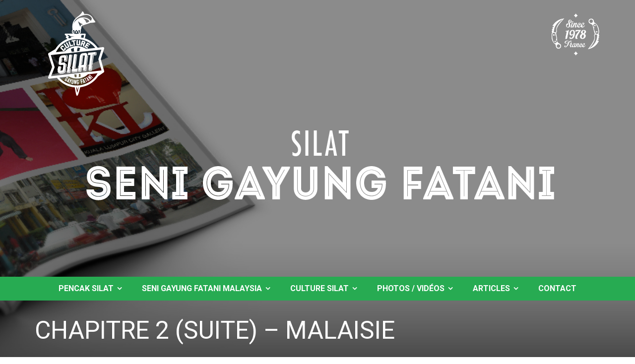

--- FILE ---
content_type: text/html; charset=UTF-8
request_url: https://www.culture-silat.fr/articles/carnet-de-voyage-2013/chapitre-2-suite-malaisie/
body_size: 33417
content:
<!DOCTYPE html>
<html lang="fr-FR">
<head>
<!-- Google tag (gtag.js) -->
<script async src="https://www.googletagmanager.com/gtag/js?id=G-YX9EZV18MN"></script>
<script>
  window.dataLayer = window.dataLayer || [];
  function gtag(){dataLayer.push(arguments);}
  gtag('js', new Date());

  gtag('config', 'G-YX9EZV18MN');
</script>
<meta charset="UTF-8" />
<meta name="apple-mobile-web-app-capable" content="yes">
<title>Carnet de Voyage 2013 - Chapitre 2 (suite) : Malaisie</title>
<link rel="profile" href="https://gmpg.org/xfn/11" />
<link rel="pingback" href="https://www.culture-silat.fr/xmlrpc.php" />
<meta name='robots' content='index, follow, max-image-preview:large, max-snippet:-1, max-video-preview:-1' />
<meta name="viewport" content="width=device-width, initial-scale=1, maximum-scale=1, user-scalable=0">
	<!-- This site is optimized with the Yoast SEO plugin v26.7 - https://yoast.com/wordpress/plugins/seo/ -->
	<meta name="description" content="Nous entamons la seconde semaine de notre stage de Silat Fatani en Malaisie. Suivez notre Carnet de Voyage illustré de photos et de vidéos jour par jour !" />
	<link rel="canonical" href="https://www.culture-silat.fr/articles/carnet-de-voyage-2013/chapitre-2-suite-malaisie/" />
	<meta property="og:locale" content="fr_FR" />
	<meta property="og:type" content="article" />
	<meta property="og:title" content="Carnet de Voyage 2013 - Chapitre 2 (suite) : Malaisie" />
	<meta property="og:description" content="Nous entamons la seconde semaine de notre stage de Silat Fatani en Malaisie. Suivez notre Carnet de Voyage illustré de photos et de vidéos jour par jour !" />
	<meta property="og:url" content="https://www.culture-silat.fr/articles/carnet-de-voyage-2013/chapitre-2-suite-malaisie/" />
	<meta property="og:site_name" content="Culture Silat" />
	<meta property="article:publisher" content="https://www.facebook.com/culture.silat.fatani" />
	<meta property="article:modified_time" content="2023-08-18T14:30:27+00:00" />
	<meta property="og:image" content="https://www.culture-silat.fr/wp-content/uploads/ginger.jpg" />
	<meta name="twitter:card" content="summary_large_image" />
	<meta name="twitter:site" content="@CultureSilat" />
	<meta name="twitter:label1" content="Durée de lecture estimée" />
	<meta name="twitter:data1" content="40 minutes" />
	<script type="application/ld+json" class="yoast-schema-graph">{"@context":"https://schema.org","@graph":[{"@type":"WebPage","@id":"https://www.culture-silat.fr/articles/carnet-de-voyage-2013/chapitre-2-suite-malaisie/","url":"https://www.culture-silat.fr/articles/carnet-de-voyage-2013/chapitre-2-suite-malaisie/","name":"Carnet de Voyage 2013 - Chapitre 2 (suite) : Malaisie","isPartOf":{"@id":"https://www.culture-silat.fr/#website"},"primaryImageOfPage":{"@id":"https://www.culture-silat.fr/articles/carnet-de-voyage-2013/chapitre-2-suite-malaisie/#primaryimage"},"image":{"@id":"https://www.culture-silat.fr/articles/carnet-de-voyage-2013/chapitre-2-suite-malaisie/#primaryimage"},"thumbnailUrl":"https://www.culture-silat.fr/wp-content/uploads/ginger.jpg","datePublished":"2013-06-02T09:33:03+00:00","dateModified":"2023-08-18T14:30:27+00:00","description":"Nous entamons la seconde semaine de notre stage de Silat Fatani en Malaisie. Suivez notre Carnet de Voyage illustré de photos et de vidéos jour par jour !","breadcrumb":{"@id":"https://www.culture-silat.fr/articles/carnet-de-voyage-2013/chapitre-2-suite-malaisie/#breadcrumb"},"inLanguage":"fr-FR","potentialAction":[{"@type":"ReadAction","target":["https://www.culture-silat.fr/articles/carnet-de-voyage-2013/chapitre-2-suite-malaisie/"]}]},{"@type":"ImageObject","inLanguage":"fr-FR","@id":"https://www.culture-silat.fr/articles/carnet-de-voyage-2013/chapitre-2-suite-malaisie/#primaryimage","url":"https://www.culture-silat.fr/wp-content/uploads/ginger.jpg","contentUrl":"https://www.culture-silat.fr/wp-content/uploads/ginger.jpg"},{"@type":"BreadcrumbList","@id":"https://www.culture-silat.fr/articles/carnet-de-voyage-2013/chapitre-2-suite-malaisie/#breadcrumb","itemListElement":[{"@type":"ListItem","position":1,"name":"Accueil","item":"https://www.culture-silat.fr/"},{"@type":"ListItem","position":2,"name":"Articles","item":"https://www.culture-silat.fr/articles/"},{"@type":"ListItem","position":3,"name":"Carnet de Voyage 2013","item":"https://www.culture-silat.fr/articles/carnet-de-voyage-2013/"},{"@type":"ListItem","position":4,"name":"Chapitre 2 (suite) &#8211; Malaisie"}]},{"@type":"WebSite","@id":"https://www.culture-silat.fr/#website","url":"https://www.culture-silat.fr/","name":"Culture Silat","description":"","publisher":{"@id":"https://www.culture-silat.fr/#organization"},"potentialAction":[{"@type":"SearchAction","target":{"@type":"EntryPoint","urlTemplate":"https://www.culture-silat.fr/?s={search_term_string}"},"query-input":{"@type":"PropertyValueSpecification","valueRequired":true,"valueName":"search_term_string"}}],"inLanguage":"fr-FR"},{"@type":"Organization","@id":"https://www.culture-silat.fr/#organization","name":"Culture Silat","url":"https://www.culture-silat.fr/","logo":{"@type":"ImageObject","inLanguage":"fr-FR","@id":"https://www.culture-silat.fr/#/schema/logo/image/","url":"https://www.culture-silat.fr/wp-content/uploads/Logo-Culture-Silat.jpg","contentUrl":"https://www.culture-silat.fr/wp-content/uploads/Logo-Culture-Silat.jpg","width":676,"height":862,"caption":"Culture Silat"},"image":{"@id":"https://www.culture-silat.fr/#/schema/logo/image/"},"sameAs":["https://www.facebook.com/culture.silat.fatani","https://x.com/CultureSilat","https://instagram.com/culture.silat/","https://fr.pinterest.com/culturesilat/","https://www.youtube.com/culturesilat"]}]}</script>
	<!-- / Yoast SEO plugin. -->


<link rel='dns-prefetch' href='//netdna.bootstrapcdn.com' />
<link rel='dns-prefetch' href='//fonts.googleapis.com' />
<link rel="alternate" type="application/rss+xml" title="Culture Silat &raquo; Flux" href="https://www.culture-silat.fr/feed/" />
<link rel="alternate" type="application/rss+xml" title="Culture Silat &raquo; Flux des commentaires" href="https://www.culture-silat.fr/comments/feed/" />
<link rel="publisher" href="105797291077542870145"><link rel="alternate" title="oEmbed (JSON)" type="application/json+oembed" href="https://www.culture-silat.fr/wp-json/oembed/1.0/embed?url=https%3A%2F%2Fwww.culture-silat.fr%2Farticles%2Fcarnet-de-voyage-2013%2Fchapitre-2-suite-malaisie%2F" />
<link rel="alternate" title="oEmbed (XML)" type="text/xml+oembed" href="https://www.culture-silat.fr/wp-json/oembed/1.0/embed?url=https%3A%2F%2Fwww.culture-silat.fr%2Farticles%2Fcarnet-de-voyage-2013%2Fchapitre-2-suite-malaisie%2F&#038;format=xml" />
<link rel="icon" type="image/png" href="https://www.culture-silat.fr/wp-content/uploads/favicon-culture-silat.png"><meta name="generator" content="Equestrian 3.0.4"><style id='wp-img-auto-sizes-contain-inline-css' type='text/css'>
img:is([sizes=auto i],[sizes^="auto," i]){contain-intrinsic-size:3000px 1500px}
/*# sourceURL=wp-img-auto-sizes-contain-inline-css */
</style>

<link rel='stylesheet' id='twb-open-sans-css' href='https://fonts.googleapis.com/css?family=Open+Sans%3A300%2C400%2C500%2C600%2C700%2C800&#038;display=swap&#038;ver=6.9' type='text/css' media='all' />
<link rel='stylesheet' id='twbbwg-global-css' href='https://www.culture-silat.fr/wp-content/plugins/photo-gallery/booster/assets/css/global.css?ver=1.0.0' type='text/css' media='all' />
<style id='wp-emoji-styles-inline-css' type='text/css'>

	img.wp-smiley, img.emoji {
		display: inline !important;
		border: none !important;
		box-shadow: none !important;
		height: 1em !important;
		width: 1em !important;
		margin: 0 0.07em !important;
		vertical-align: -0.1em !important;
		background: none !important;
		padding: 0 !important;
	}
/*# sourceURL=wp-emoji-styles-inline-css */
</style>
<link rel='stylesheet' id='wp-block-library-css' href='https://www.culture-silat.fr/wp-includes/css/dist/block-library/style.min.css?ver=da828fda247bd1aa0d9e9bb693e59255' type='text/css' media='all' />
<style id='wp-block-social-links-inline-css' type='text/css'>
.wp-block-social-links{background:none;box-sizing:border-box;margin-left:0;padding-left:0;padding-right:0;text-indent:0}.wp-block-social-links .wp-social-link a,.wp-block-social-links .wp-social-link a:hover{border-bottom:0;box-shadow:none;text-decoration:none}.wp-block-social-links .wp-social-link svg{height:1em;width:1em}.wp-block-social-links .wp-social-link span:not(.screen-reader-text){font-size:.65em;margin-left:.5em;margin-right:.5em}.wp-block-social-links.has-small-icon-size{font-size:16px}.wp-block-social-links,.wp-block-social-links.has-normal-icon-size{font-size:24px}.wp-block-social-links.has-large-icon-size{font-size:36px}.wp-block-social-links.has-huge-icon-size{font-size:48px}.wp-block-social-links.aligncenter{display:flex;justify-content:center}.wp-block-social-links.alignright{justify-content:flex-end}.wp-block-social-link{border-radius:9999px;display:block}@media not (prefers-reduced-motion){.wp-block-social-link{transition:transform .1s ease}}.wp-block-social-link{height:auto}.wp-block-social-link a{align-items:center;display:flex;line-height:0}.wp-block-social-link:hover{transform:scale(1.1)}.wp-block-social-links .wp-block-social-link.wp-social-link{display:inline-block;margin:0;padding:0}.wp-block-social-links .wp-block-social-link.wp-social-link .wp-block-social-link-anchor,.wp-block-social-links .wp-block-social-link.wp-social-link .wp-block-social-link-anchor svg,.wp-block-social-links .wp-block-social-link.wp-social-link .wp-block-social-link-anchor:active,.wp-block-social-links .wp-block-social-link.wp-social-link .wp-block-social-link-anchor:hover,.wp-block-social-links .wp-block-social-link.wp-social-link .wp-block-social-link-anchor:visited{color:currentColor;fill:currentColor}:where(.wp-block-social-links:not(.is-style-logos-only)) .wp-social-link{background-color:#f0f0f0;color:#444}:where(.wp-block-social-links:not(.is-style-logos-only)) .wp-social-link-amazon{background-color:#f90;color:#fff}:where(.wp-block-social-links:not(.is-style-logos-only)) .wp-social-link-bandcamp{background-color:#1ea0c3;color:#fff}:where(.wp-block-social-links:not(.is-style-logos-only)) .wp-social-link-behance{background-color:#0757fe;color:#fff}:where(.wp-block-social-links:not(.is-style-logos-only)) .wp-social-link-bluesky{background-color:#0a7aff;color:#fff}:where(.wp-block-social-links:not(.is-style-logos-only)) .wp-social-link-codepen{background-color:#1e1f26;color:#fff}:where(.wp-block-social-links:not(.is-style-logos-only)) .wp-social-link-deviantart{background-color:#02e49b;color:#fff}:where(.wp-block-social-links:not(.is-style-logos-only)) .wp-social-link-discord{background-color:#5865f2;color:#fff}:where(.wp-block-social-links:not(.is-style-logos-only)) .wp-social-link-dribbble{background-color:#e94c89;color:#fff}:where(.wp-block-social-links:not(.is-style-logos-only)) .wp-social-link-dropbox{background-color:#4280ff;color:#fff}:where(.wp-block-social-links:not(.is-style-logos-only)) .wp-social-link-etsy{background-color:#f45800;color:#fff}:where(.wp-block-social-links:not(.is-style-logos-only)) .wp-social-link-facebook{background-color:#0866ff;color:#fff}:where(.wp-block-social-links:not(.is-style-logos-only)) .wp-social-link-fivehundredpx{background-color:#000;color:#fff}:where(.wp-block-social-links:not(.is-style-logos-only)) .wp-social-link-flickr{background-color:#0461dd;color:#fff}:where(.wp-block-social-links:not(.is-style-logos-only)) .wp-social-link-foursquare{background-color:#e65678;color:#fff}:where(.wp-block-social-links:not(.is-style-logos-only)) .wp-social-link-github{background-color:#24292d;color:#fff}:where(.wp-block-social-links:not(.is-style-logos-only)) .wp-social-link-goodreads{background-color:#eceadd;color:#382110}:where(.wp-block-social-links:not(.is-style-logos-only)) .wp-social-link-google{background-color:#ea4434;color:#fff}:where(.wp-block-social-links:not(.is-style-logos-only)) .wp-social-link-gravatar{background-color:#1d4fc4;color:#fff}:where(.wp-block-social-links:not(.is-style-logos-only)) .wp-social-link-instagram{background-color:#f00075;color:#fff}:where(.wp-block-social-links:not(.is-style-logos-only)) .wp-social-link-lastfm{background-color:#e21b24;color:#fff}:where(.wp-block-social-links:not(.is-style-logos-only)) .wp-social-link-linkedin{background-color:#0d66c2;color:#fff}:where(.wp-block-social-links:not(.is-style-logos-only)) .wp-social-link-mastodon{background-color:#3288d4;color:#fff}:where(.wp-block-social-links:not(.is-style-logos-only)) .wp-social-link-medium{background-color:#000;color:#fff}:where(.wp-block-social-links:not(.is-style-logos-only)) .wp-social-link-meetup{background-color:#f6405f;color:#fff}:where(.wp-block-social-links:not(.is-style-logos-only)) .wp-social-link-patreon{background-color:#000;color:#fff}:where(.wp-block-social-links:not(.is-style-logos-only)) .wp-social-link-pinterest{background-color:#e60122;color:#fff}:where(.wp-block-social-links:not(.is-style-logos-only)) .wp-social-link-pocket{background-color:#ef4155;color:#fff}:where(.wp-block-social-links:not(.is-style-logos-only)) .wp-social-link-reddit{background-color:#ff4500;color:#fff}:where(.wp-block-social-links:not(.is-style-logos-only)) .wp-social-link-skype{background-color:#0478d7;color:#fff}:where(.wp-block-social-links:not(.is-style-logos-only)) .wp-social-link-snapchat{background-color:#fefc00;color:#fff;stroke:#000}:where(.wp-block-social-links:not(.is-style-logos-only)) .wp-social-link-soundcloud{background-color:#ff5600;color:#fff}:where(.wp-block-social-links:not(.is-style-logos-only)) .wp-social-link-spotify{background-color:#1bd760;color:#fff}:where(.wp-block-social-links:not(.is-style-logos-only)) .wp-social-link-telegram{background-color:#2aabee;color:#fff}:where(.wp-block-social-links:not(.is-style-logos-only)) .wp-social-link-threads{background-color:#000;color:#fff}:where(.wp-block-social-links:not(.is-style-logos-only)) .wp-social-link-tiktok{background-color:#000;color:#fff}:where(.wp-block-social-links:not(.is-style-logos-only)) .wp-social-link-tumblr{background-color:#011835;color:#fff}:where(.wp-block-social-links:not(.is-style-logos-only)) .wp-social-link-twitch{background-color:#6440a4;color:#fff}:where(.wp-block-social-links:not(.is-style-logos-only)) .wp-social-link-twitter{background-color:#1da1f2;color:#fff}:where(.wp-block-social-links:not(.is-style-logos-only)) .wp-social-link-vimeo{background-color:#1eb7ea;color:#fff}:where(.wp-block-social-links:not(.is-style-logos-only)) .wp-social-link-vk{background-color:#4680c2;color:#fff}:where(.wp-block-social-links:not(.is-style-logos-only)) .wp-social-link-wordpress{background-color:#3499cd;color:#fff}:where(.wp-block-social-links:not(.is-style-logos-only)) .wp-social-link-whatsapp{background-color:#25d366;color:#fff}:where(.wp-block-social-links:not(.is-style-logos-only)) .wp-social-link-x{background-color:#000;color:#fff}:where(.wp-block-social-links:not(.is-style-logos-only)) .wp-social-link-yelp{background-color:#d32422;color:#fff}:where(.wp-block-social-links:not(.is-style-logos-only)) .wp-social-link-youtube{background-color:red;color:#fff}:where(.wp-block-social-links.is-style-logos-only) .wp-social-link{background:none}:where(.wp-block-social-links.is-style-logos-only) .wp-social-link svg{height:1.25em;width:1.25em}:where(.wp-block-social-links.is-style-logos-only) .wp-social-link-amazon{color:#f90}:where(.wp-block-social-links.is-style-logos-only) .wp-social-link-bandcamp{color:#1ea0c3}:where(.wp-block-social-links.is-style-logos-only) .wp-social-link-behance{color:#0757fe}:where(.wp-block-social-links.is-style-logos-only) .wp-social-link-bluesky{color:#0a7aff}:where(.wp-block-social-links.is-style-logos-only) .wp-social-link-codepen{color:#1e1f26}:where(.wp-block-social-links.is-style-logos-only) .wp-social-link-deviantart{color:#02e49b}:where(.wp-block-social-links.is-style-logos-only) .wp-social-link-discord{color:#5865f2}:where(.wp-block-social-links.is-style-logos-only) .wp-social-link-dribbble{color:#e94c89}:where(.wp-block-social-links.is-style-logos-only) .wp-social-link-dropbox{color:#4280ff}:where(.wp-block-social-links.is-style-logos-only) .wp-social-link-etsy{color:#f45800}:where(.wp-block-social-links.is-style-logos-only) .wp-social-link-facebook{color:#0866ff}:where(.wp-block-social-links.is-style-logos-only) .wp-social-link-fivehundredpx{color:#000}:where(.wp-block-social-links.is-style-logos-only) .wp-social-link-flickr{color:#0461dd}:where(.wp-block-social-links.is-style-logos-only) .wp-social-link-foursquare{color:#e65678}:where(.wp-block-social-links.is-style-logos-only) .wp-social-link-github{color:#24292d}:where(.wp-block-social-links.is-style-logos-only) .wp-social-link-goodreads{color:#382110}:where(.wp-block-social-links.is-style-logos-only) .wp-social-link-google{color:#ea4434}:where(.wp-block-social-links.is-style-logos-only) .wp-social-link-gravatar{color:#1d4fc4}:where(.wp-block-social-links.is-style-logos-only) .wp-social-link-instagram{color:#f00075}:where(.wp-block-social-links.is-style-logos-only) .wp-social-link-lastfm{color:#e21b24}:where(.wp-block-social-links.is-style-logos-only) .wp-social-link-linkedin{color:#0d66c2}:where(.wp-block-social-links.is-style-logos-only) .wp-social-link-mastodon{color:#3288d4}:where(.wp-block-social-links.is-style-logos-only) .wp-social-link-medium{color:#000}:where(.wp-block-social-links.is-style-logos-only) .wp-social-link-meetup{color:#f6405f}:where(.wp-block-social-links.is-style-logos-only) .wp-social-link-patreon{color:#000}:where(.wp-block-social-links.is-style-logos-only) .wp-social-link-pinterest{color:#e60122}:where(.wp-block-social-links.is-style-logos-only) .wp-social-link-pocket{color:#ef4155}:where(.wp-block-social-links.is-style-logos-only) .wp-social-link-reddit{color:#ff4500}:where(.wp-block-social-links.is-style-logos-only) .wp-social-link-skype{color:#0478d7}:where(.wp-block-social-links.is-style-logos-only) .wp-social-link-snapchat{color:#fff;stroke:#000}:where(.wp-block-social-links.is-style-logos-only) .wp-social-link-soundcloud{color:#ff5600}:where(.wp-block-social-links.is-style-logos-only) .wp-social-link-spotify{color:#1bd760}:where(.wp-block-social-links.is-style-logos-only) .wp-social-link-telegram{color:#2aabee}:where(.wp-block-social-links.is-style-logos-only) .wp-social-link-threads{color:#000}:where(.wp-block-social-links.is-style-logos-only) .wp-social-link-tiktok{color:#000}:where(.wp-block-social-links.is-style-logos-only) .wp-social-link-tumblr{color:#011835}:where(.wp-block-social-links.is-style-logos-only) .wp-social-link-twitch{color:#6440a4}:where(.wp-block-social-links.is-style-logos-only) .wp-social-link-twitter{color:#1da1f2}:where(.wp-block-social-links.is-style-logos-only) .wp-social-link-vimeo{color:#1eb7ea}:where(.wp-block-social-links.is-style-logos-only) .wp-social-link-vk{color:#4680c2}:where(.wp-block-social-links.is-style-logos-only) .wp-social-link-whatsapp{color:#25d366}:where(.wp-block-social-links.is-style-logos-only) .wp-social-link-wordpress{color:#3499cd}:where(.wp-block-social-links.is-style-logos-only) .wp-social-link-x{color:#000}:where(.wp-block-social-links.is-style-logos-only) .wp-social-link-yelp{color:#d32422}:where(.wp-block-social-links.is-style-logos-only) .wp-social-link-youtube{color:red}.wp-block-social-links.is-style-pill-shape .wp-social-link{width:auto}:root :where(.wp-block-social-links .wp-social-link a){padding:.25em}:root :where(.wp-block-social-links.is-style-logos-only .wp-social-link a){padding:0}:root :where(.wp-block-social-links.is-style-pill-shape .wp-social-link a){padding-left:.6666666667em;padding-right:.6666666667em}.wp-block-social-links:not(.has-icon-color):not(.has-icon-background-color) .wp-social-link-snapchat .wp-block-social-link-label{color:#000}
/*# sourceURL=https://www.culture-silat.fr/wp-includes/blocks/social-links/style.min.css */
</style>
<style id='global-styles-inline-css' type='text/css'>
:root{--wp--preset--aspect-ratio--square: 1;--wp--preset--aspect-ratio--4-3: 4/3;--wp--preset--aspect-ratio--3-4: 3/4;--wp--preset--aspect-ratio--3-2: 3/2;--wp--preset--aspect-ratio--2-3: 2/3;--wp--preset--aspect-ratio--16-9: 16/9;--wp--preset--aspect-ratio--9-16: 9/16;--wp--preset--color--black: #000000;--wp--preset--color--cyan-bluish-gray: #abb8c3;--wp--preset--color--white: #ffffff;--wp--preset--color--pale-pink: #f78da7;--wp--preset--color--vivid-red: #cf2e2e;--wp--preset--color--luminous-vivid-orange: #ff6900;--wp--preset--color--luminous-vivid-amber: #fcb900;--wp--preset--color--light-green-cyan: #7bdcb5;--wp--preset--color--vivid-green-cyan: #00d084;--wp--preset--color--pale-cyan-blue: #8ed1fc;--wp--preset--color--vivid-cyan-blue: #0693e3;--wp--preset--color--vivid-purple: #9b51e0;--wp--preset--gradient--vivid-cyan-blue-to-vivid-purple: linear-gradient(135deg,rgb(6,147,227) 0%,rgb(155,81,224) 100%);--wp--preset--gradient--light-green-cyan-to-vivid-green-cyan: linear-gradient(135deg,rgb(122,220,180) 0%,rgb(0,208,130) 100%);--wp--preset--gradient--luminous-vivid-amber-to-luminous-vivid-orange: linear-gradient(135deg,rgb(252,185,0) 0%,rgb(255,105,0) 100%);--wp--preset--gradient--luminous-vivid-orange-to-vivid-red: linear-gradient(135deg,rgb(255,105,0) 0%,rgb(207,46,46) 100%);--wp--preset--gradient--very-light-gray-to-cyan-bluish-gray: linear-gradient(135deg,rgb(238,238,238) 0%,rgb(169,184,195) 100%);--wp--preset--gradient--cool-to-warm-spectrum: linear-gradient(135deg,rgb(74,234,220) 0%,rgb(151,120,209) 20%,rgb(207,42,186) 40%,rgb(238,44,130) 60%,rgb(251,105,98) 80%,rgb(254,248,76) 100%);--wp--preset--gradient--blush-light-purple: linear-gradient(135deg,rgb(255,206,236) 0%,rgb(152,150,240) 100%);--wp--preset--gradient--blush-bordeaux: linear-gradient(135deg,rgb(254,205,165) 0%,rgb(254,45,45) 50%,rgb(107,0,62) 100%);--wp--preset--gradient--luminous-dusk: linear-gradient(135deg,rgb(255,203,112) 0%,rgb(199,81,192) 50%,rgb(65,88,208) 100%);--wp--preset--gradient--pale-ocean: linear-gradient(135deg,rgb(255,245,203) 0%,rgb(182,227,212) 50%,rgb(51,167,181) 100%);--wp--preset--gradient--electric-grass: linear-gradient(135deg,rgb(202,248,128) 0%,rgb(113,206,126) 100%);--wp--preset--gradient--midnight: linear-gradient(135deg,rgb(2,3,129) 0%,rgb(40,116,252) 100%);--wp--preset--font-size--small: 13px;--wp--preset--font-size--medium: 20px;--wp--preset--font-size--large: 36px;--wp--preset--font-size--x-large: 42px;--wp--preset--spacing--20: 0.44rem;--wp--preset--spacing--30: 0.67rem;--wp--preset--spacing--40: 1rem;--wp--preset--spacing--50: 1.5rem;--wp--preset--spacing--60: 2.25rem;--wp--preset--spacing--70: 3.38rem;--wp--preset--spacing--80: 5.06rem;--wp--preset--shadow--natural: 6px 6px 9px rgba(0, 0, 0, 0.2);--wp--preset--shadow--deep: 12px 12px 50px rgba(0, 0, 0, 0.4);--wp--preset--shadow--sharp: 6px 6px 0px rgba(0, 0, 0, 0.2);--wp--preset--shadow--outlined: 6px 6px 0px -3px rgb(255, 255, 255), 6px 6px rgb(0, 0, 0);--wp--preset--shadow--crisp: 6px 6px 0px rgb(0, 0, 0);}:where(.is-layout-flex){gap: 0.5em;}:where(.is-layout-grid){gap: 0.5em;}body .is-layout-flex{display: flex;}.is-layout-flex{flex-wrap: wrap;align-items: center;}.is-layout-flex > :is(*, div){margin: 0;}body .is-layout-grid{display: grid;}.is-layout-grid > :is(*, div){margin: 0;}:where(.wp-block-columns.is-layout-flex){gap: 2em;}:where(.wp-block-columns.is-layout-grid){gap: 2em;}:where(.wp-block-post-template.is-layout-flex){gap: 1.25em;}:where(.wp-block-post-template.is-layout-grid){gap: 1.25em;}.has-black-color{color: var(--wp--preset--color--black) !important;}.has-cyan-bluish-gray-color{color: var(--wp--preset--color--cyan-bluish-gray) !important;}.has-white-color{color: var(--wp--preset--color--white) !important;}.has-pale-pink-color{color: var(--wp--preset--color--pale-pink) !important;}.has-vivid-red-color{color: var(--wp--preset--color--vivid-red) !important;}.has-luminous-vivid-orange-color{color: var(--wp--preset--color--luminous-vivid-orange) !important;}.has-luminous-vivid-amber-color{color: var(--wp--preset--color--luminous-vivid-amber) !important;}.has-light-green-cyan-color{color: var(--wp--preset--color--light-green-cyan) !important;}.has-vivid-green-cyan-color{color: var(--wp--preset--color--vivid-green-cyan) !important;}.has-pale-cyan-blue-color{color: var(--wp--preset--color--pale-cyan-blue) !important;}.has-vivid-cyan-blue-color{color: var(--wp--preset--color--vivid-cyan-blue) !important;}.has-vivid-purple-color{color: var(--wp--preset--color--vivid-purple) !important;}.has-black-background-color{background-color: var(--wp--preset--color--black) !important;}.has-cyan-bluish-gray-background-color{background-color: var(--wp--preset--color--cyan-bluish-gray) !important;}.has-white-background-color{background-color: var(--wp--preset--color--white) !important;}.has-pale-pink-background-color{background-color: var(--wp--preset--color--pale-pink) !important;}.has-vivid-red-background-color{background-color: var(--wp--preset--color--vivid-red) !important;}.has-luminous-vivid-orange-background-color{background-color: var(--wp--preset--color--luminous-vivid-orange) !important;}.has-luminous-vivid-amber-background-color{background-color: var(--wp--preset--color--luminous-vivid-amber) !important;}.has-light-green-cyan-background-color{background-color: var(--wp--preset--color--light-green-cyan) !important;}.has-vivid-green-cyan-background-color{background-color: var(--wp--preset--color--vivid-green-cyan) !important;}.has-pale-cyan-blue-background-color{background-color: var(--wp--preset--color--pale-cyan-blue) !important;}.has-vivid-cyan-blue-background-color{background-color: var(--wp--preset--color--vivid-cyan-blue) !important;}.has-vivid-purple-background-color{background-color: var(--wp--preset--color--vivid-purple) !important;}.has-black-border-color{border-color: var(--wp--preset--color--black) !important;}.has-cyan-bluish-gray-border-color{border-color: var(--wp--preset--color--cyan-bluish-gray) !important;}.has-white-border-color{border-color: var(--wp--preset--color--white) !important;}.has-pale-pink-border-color{border-color: var(--wp--preset--color--pale-pink) !important;}.has-vivid-red-border-color{border-color: var(--wp--preset--color--vivid-red) !important;}.has-luminous-vivid-orange-border-color{border-color: var(--wp--preset--color--luminous-vivid-orange) !important;}.has-luminous-vivid-amber-border-color{border-color: var(--wp--preset--color--luminous-vivid-amber) !important;}.has-light-green-cyan-border-color{border-color: var(--wp--preset--color--light-green-cyan) !important;}.has-vivid-green-cyan-border-color{border-color: var(--wp--preset--color--vivid-green-cyan) !important;}.has-pale-cyan-blue-border-color{border-color: var(--wp--preset--color--pale-cyan-blue) !important;}.has-vivid-cyan-blue-border-color{border-color: var(--wp--preset--color--vivid-cyan-blue) !important;}.has-vivid-purple-border-color{border-color: var(--wp--preset--color--vivid-purple) !important;}.has-vivid-cyan-blue-to-vivid-purple-gradient-background{background: var(--wp--preset--gradient--vivid-cyan-blue-to-vivid-purple) !important;}.has-light-green-cyan-to-vivid-green-cyan-gradient-background{background: var(--wp--preset--gradient--light-green-cyan-to-vivid-green-cyan) !important;}.has-luminous-vivid-amber-to-luminous-vivid-orange-gradient-background{background: var(--wp--preset--gradient--luminous-vivid-amber-to-luminous-vivid-orange) !important;}.has-luminous-vivid-orange-to-vivid-red-gradient-background{background: var(--wp--preset--gradient--luminous-vivid-orange-to-vivid-red) !important;}.has-very-light-gray-to-cyan-bluish-gray-gradient-background{background: var(--wp--preset--gradient--very-light-gray-to-cyan-bluish-gray) !important;}.has-cool-to-warm-spectrum-gradient-background{background: var(--wp--preset--gradient--cool-to-warm-spectrum) !important;}.has-blush-light-purple-gradient-background{background: var(--wp--preset--gradient--blush-light-purple) !important;}.has-blush-bordeaux-gradient-background{background: var(--wp--preset--gradient--blush-bordeaux) !important;}.has-luminous-dusk-gradient-background{background: var(--wp--preset--gradient--luminous-dusk) !important;}.has-pale-ocean-gradient-background{background: var(--wp--preset--gradient--pale-ocean) !important;}.has-electric-grass-gradient-background{background: var(--wp--preset--gradient--electric-grass) !important;}.has-midnight-gradient-background{background: var(--wp--preset--gradient--midnight) !important;}.has-small-font-size{font-size: var(--wp--preset--font-size--small) !important;}.has-medium-font-size{font-size: var(--wp--preset--font-size--medium) !important;}.has-large-font-size{font-size: var(--wp--preset--font-size--large) !important;}.has-x-large-font-size{font-size: var(--wp--preset--font-size--x-large) !important;}
/*# sourceURL=global-styles-inline-css */
</style>

<style id='classic-theme-styles-inline-css' type='text/css'>
/*! This file is auto-generated */
.wp-block-button__link{color:#fff;background-color:#32373c;border-radius:9999px;box-shadow:none;text-decoration:none;padding:calc(.667em + 2px) calc(1.333em + 2px);font-size:1.125em}.wp-block-file__button{background:#32373c;color:#fff;text-decoration:none}
/*# sourceURL=/wp-includes/css/classic-themes.min.css */
</style>
<link rel='stylesheet' id='curly-bootstrap-css-css' href='https://www.culture-silat.fr/wp-content/themes/equestrian/css/bootstrap.min.css' type='text/css' media='all' />
<link rel='stylesheet' id='curly-fontawesome-css' href='//netdna.bootstrapcdn.com/font-awesome/4.0.3/css/font-awesome.min.css' type='text/css' media='all' />
<link rel='stylesheet' id='curly-flip-css' href='https://www.culture-silat.fr/wp-content/themes/equestrian/css/flip.css' type='text/css' media='all' />
<link rel='stylesheet' id='curly-style-css' href='https://www.culture-silat.fr/wp-content/themes/equestrian/style.css' type='text/css' media='all' />
<style id='curly-style-inline-css' type='text/css'>
body{color:rgba(30,30,30,1);background-color:rgba(255,255,255,1);background-repeat:no-repeat;background-position:left top}body a,a:visited,a.btn-link,a.btn-link:visited,.button{color:rgba(39,171,82,1)}a:hover,a.btn-link:hover{color:rgba(30,30,30,1)}.btn-link{border:2px solid rgba(39,171,82,1)}.btn-link:hover{border:2px solid rgba(30,30,30,1)}input[type="text"],input[type="email"],input[type="password"],textarea,textarea.form-control,.wp-editor-container{border:1px solid rgba(30,30,30,0.25)}*::selection{background:rgba(39,171,82,1);color:rgba(255,255,255,1)}*::-moz-selection{background:rgba(39,171,82,1);color:rgba(255,255,255,1)}#header{background-image:url(https://www.culture-silat.fr/wp-content/uploads/cropped-Culture-SiLat-Homepage-slider-2020.jpg)}#header,#header h1,#header small,#header .logo a{color:rgba(255,255,255,1)}#header-holder{background-color:rgba(0,0,0,0.455);background-image:url('https://www.culture-silat.fr/wp-content/themes/equestrian/images/header/bg-header-none.png')}#header .logo{margin:55px 0 80px 0}#header #navigation{background:rgba(39,171,82,1)}#header #navigation.stuck{background:rgba(39,171,82,1)}#navigation a{color:rgba(255,255,255,1)}#navigation a:hover{color:rgba(119,170,138,1)}#navigation ul ul{background:rgba(255,255,255,1);border-left:5px solid rgba(51,51,46,0.2)}#navigation ul ul a{color:rgba(51,51,46,1);border-bottom:1px solid rgba(51,51,46,0.1)}#navigation ul ul a:hover{color:rgba(39,171,82,1)}#navigation > div > ul > li.current-menu-item > a,#navigation > div > ul > li.current_page_ancestor > a,#navigation > div > ul > li.current_page_parent > a{color:rgba(119,170,138,1)}#navigation > div > ul > li.current-menu-item > a:after,#navigation > div > ul > li.current_page_ancestor > a:after,#navigation > div > ul > li.current_page_parent > a:after{color:rgba(39,171,82,1)}#page-heading.header-01{border-bottom:1px solid rgba(30,30,30,0.1)}#header.header-01 #header-holder{padding:55px 0 80px 0;border-bottom:5px solid rgba(39,171,82,1)}#header.header-01 .stuck{background:rgba(39,171,82,1) !important}#header.header-01.header-02 #header-holder{padding:10px 0 80px 0;border-bottom:5px solid rgba(39,171,82,1)}#header.header-01.header-02 .container:first-of-type{margin-bottom:55px}#header.header-01.header-02 hr{border-color:rgba(rgba(255,255,255,1),.35)}footer{padding:40px 0 60px 0;color:rgba(163,155,141,1);background-color:rgba(10,10,10,1);background-image:none}footer a,footer a:visited{color:rgba(163,155,141,1)}footer a:hover{color:rgba(211,209,207,1)}footer h5{color:rgba(255,255,255,1)}footer .special-title{border-color:rgba(163,155,141,0.3)}footer::before{margin-top:-90px;display:none}.footer + .absolute-footer .col-lg-12:first-child{border-top:1px solid rgba(163,155,141,0.3);padding-top:40px;margin-top:10px}.pre-footer{background:rgba(30,30,30,0.07)}#back-top a{background:rgba(30,30,30,0.8);color:rgba(255,255,255,1)}#back-top a:hover{background:rgba(30,30,30,1)}body,ul,li,p,input,textarea,select{font-family:'Roboto',sans-serif;font-size:15px;line-height:23px;font-weight:normal;font-style:normal;text-transform:none}h1{color:rgba(30,30,30,1);font-family:Roboto,sans-serif;font-size:50px;line-height:60px;font-weight:normal;font-style:normal;text-transform:uppercase}h2{color:rgba(30,30,30,1);font-family:Roboto,sans-serif;font-size:36px;line-height:44px;font-weight:300;text-transform:none}h3{color:rgba(30,30,30,1);font-family:Roboto,sans-serif;font-size:24px;line-height:29px;font-weight:normal;font-style:normal;text-transform:none}h4{color:rgba(30,30,30,1);font-family:Roboto,sans-serif;font-size:18px;line-height:25px;font-weight:normal;font-style:normal;text-transform:uppercase}h5{color:rgba(30,30,30,1);font-family:Roboto,sans-serif;font-size:15px;line-height:21px;font-weight:700;text-transform:none}h6{color:rgba(30,30,30,1);font-family:Roboto,sans-serif;font-size:15px;line-height:21px;font-weight:700;text-transform:none}#navigation li a{font-family:Roboto,sans-serif;font-size:16px;line-height:24px;font-weight:700;text-transform:uppercase}#navigation li li a{font-size:15px;line-height:24px}blockquote,blockquote p,.blockquote,.blockquote p{font-family:Droid Serif,sans-serif;font-size:14px;line-height:21px;font-style:italic;text-transform:none}.btn,.btn-link,input[type="button"],input[type="submit"],.button{font-family:Roboto,sans-serif}.special-title{border-color:rgba(30,30,30,0.2)}.special-title:after{border-color:rgba(39,171,82,1)}.avatar{-webkit-border-radius:300px;-moz-border-radius:300px;border-radius:300px}article table td{border-bottom:1px solid rgba(30,30,30,0.05)}article table thead th{border-bottom:4px solid rgba(39,171,82,1)}article table tfoot td{border-top:4px solid rgba(30,30,30,0.05)}article table tbody tr:hover td{background:rgba(30,30,30,0.05) !important}.bypostauthor .comment div{background:rgba(30,30,30,0.05))}.post-calendar-date{background:rgba(255,255,255,1);color:rgba(30,30,30,1)}.post-calendar-date em{color:rgba(39,171,82,1)}.meta-data{font-size:12.75px;color:rgba(39,171,82,1)}.single .meta-data{font-size:15px}.blog-sort{background:rgba(30,30,30,0.07)}#blog-entries .sticky{background:rgba(30,30,30,0.07);padding:20px;-webkit-border-radius:3px;-moz-border-radius:3px;border-radius:3px}#filters a{color:rgba(30,30,30,1)}#filters a:hover,#filters a.active:before{color:rgba(39,171,82,1)}.nav-links{color:rgba(30,30,30,1)}ul.pagination > li > a,ul.pagination > li > span{border-color:rgba(30,30,30,0.15);border-top:none;border-bottom:none;border-left:none;background:rgba(30,30,30,0.07);font-weight:bold;color:rgba(30,30,30,1)}ul.pagination > li > a:hover{background:rgba(30,30,30,0.15)}ul.pagination > li:last-child a{border-right:none}ul.pagination > .active > a,ul.pagination > .active > span,ul.pagination > .active:hover > span{background:rgba(39,171,82,1);border-color:rgba(39,171,82,1);color:rgba(255,255,255,1)}.tag-list span{color:rgba(39,171,82,1)}.social-box{background:rgba(30,30,30,0.05);-webkit-border-radius:3px;-moz-border-radius:3px;border-radius:3px}.about-author{border-top:4px solid rgba(39,171,82,1);border-bottom:1px solid rgba(30,30,30,0.2)}.comment > div{border:1px solid rgba(30,30,30,0.2);-webkit-border-radius:3px;-moz-border-radius:3px;border-radius:3px}#commentform input[type="submit"]{background:rgba(39,171,82,1);border:1px solid rgba(39,171,82,1);color:rgba(255,255,255,1);-webkit-border-radius:3px;-moz-border-radius:3px;border-radius:3px}.label-format{background:rgba(39,171,82,1);color:rgba(255,255,255,1)}.fa-boxed{background-color:rgba(30,30,30,0.5);color:rgba(255,255,255,1)}a:hover .fa-boxed{background-color:rgba(39,171,82,1);color:rgba(255,255,255,1)}.recent-posts time{background:rgba(255,255,255,1);color:rgba(30,30,30,1)}.recent-posts time em{color:rgba(39,171,82,1)}.recent-posts h6{line-height:18px}.recent-posts h6 + span a{color:rgba(30,30,30,1);font-size:12.75px}@media (max-width:767px){#navigation a{padding:10px 20px;border-bottom:1px solid rgba(255,255,255,0.2)}#navigation ul ul,#navigation ul li:hover > ul{background:rgb(29,161,72)}#navigation ul ul a,#navigation ul ul li:last-child > a{color:rgba(255,255,255,1)!important;border-bottom:1px solid rgba(255,255,255,0.2)}.nav-click{border-left:1px solid rgba(255,255,255,0.2)}#header.header-01 #navigation{background:rgba(39,171,82,1)}#header.header-01 .table-cell{margin-bottom:80px;margin-top:55px}}#menu-overlay{display:none !important}#header{background-image:url("https://www.culture-silat.fr/wp-content/uploads/header_photos.jpg")}#header .logo{margin-top:px}#header .logo{margin-bottom:px}
/*# sourceURL=curly-style-inline-css */
</style>
<link rel='stylesheet' id='curly-shortcodes-css' href='https://www.culture-silat.fr/wp-content/plugins/curly-extension/css/style.css' type='text/css' media='all' />
<style id='curly-shortcodes-inline-css' type='text/css'>
.panel{border-bottom:1px solid rgba(30,30,30,0.15)}footer .panel{border-bottom:1px solid rgba(163,155,141,0.15)}.btn,.btn:visited,.btn:active,.btn:focus,input[type="button"],input[type="submit"],.button{background:rgba(39,171,82,1);color:rgba(255,255,255,1)}.btn:hover,input[type="button"]:hover,input[type="submit"]:hover,.button:hover{background:rgb(19,151,62);color:rgba(255,255,255,1)}.action-box{background:rgba(30,30,30,0.075)}.action-box.style-1{border-color:rgba(30,30,30,0.25);border-top-color:rgba(39,171,82,1)}.action-box.style-2{border-left-color:rgba(39,171,82,1)}.action-box.style-3{border-color:rgba(30,30,30,0.25)}.action-box.style-4{border-color:rgba(30,30,30,0.25)}.action-box.style-5{border-color:rgba(30,30,30,0.25)}.event-agenda .row{border-bottom:1px solid rgba(30,30,30,0.15)}.event-agenda .row:hover{background:rgba(30,30,30,0.05)}.well{border-top:3px solid rgba(30,30,30,0.25)}.well-1{border-top:3px solid rgba(39,171,82,1)}.well-2:hover .fa{background-color:rgba(39,171,82,1);color:rgba(255,255,255,1)}.well-2:hover h3{border-color:rgba(39,171,82,1);color:rgba(39,171,82,1)}.well-3 .fa{border-color:rgba(30,30,30,1);color:rgba(30,30,30,1)}.well-3:hover .fa,.well-3:hover h3{border-color:rgba(39,171,82,1);color:rgba(39,171,82,1)}.well-4:hover .fa{background-color:rgba(39,171,82,1);color:rgba(255,255,255,1)}.well-4:hover h3{border-color:rgba(39,171,82,1);color:rgba(39,171,82,1)}.well-5 .fa{background-color:rgba(30,30,30,1);color:rgba(255,255,255,1)}.well-5:hover .fa{background-color:rgba(39,171,82,1);color:rgba(255,255,255,1)}.well-5:hover h3{color:rgba(39,171,82,1)}.well-5 > div{background:rgba(30,30,30,0.075)}.carousel .carousel-control{background:rgba(30,30,30,0.45)}.divider.one{border-top:1px solid rgba(30,30,30,0.25);height:1px}.divider.two{border-top:1px dotted rgba(30,30,30,0.25);height:1px}.divider.three{border-top:1px dashed rgba(30,30,30,0.25);height:1px}.divider.four{border-top:3px solid rgba(30,30,30,0.25);height:1px}.divider.fire{border-top:1px solid rgba(30,30,30,0.25);height:1px}.tab-content{border-bottom:1px solid rgba(30,30,30,0.15);border-top:3px solid rgba(39,171,82,1)}.nav-tabs .active>a,.nav-tabs .active>a:hover,.nav-tabs .active>a:focus{background:rgba(39,171,82,1) !important;border-bottom:1px solid red;color:rgba(255,255,255,1) !important}.nav-tabs li a:hover{background:rgba(30,30,30,0.07)}h6[data-toggle="collapse"] i{color:rgba(39,171,82,1);margin-right:10px}.progress{height:37.5px;line-height:37.5px;background:rgba(30,30,30,0.15)}.progress .progress-bar{font-size:15px}.progress .progress-bar-default{background-color:rgba(39,171,82,1);color:rgba(255,255,255,1)}blockquote{border-color:rgba(39,171,82,1)}.blockquote i:before{color:rgba(39,171,82,1)}.blockquote cite{color:rgba(39,171,82,1)}.blockquote img{border:5px solid rgba(30,30,30,0.2)}.testimonials blockquote{background:rgba(30,30,30,0.07)}.testimonials blockquote:before,.testimonials cite{color:rgba(39,171,82,1)}*[class*='list-'] li:before{color:rgba(39,171,82,1)}.lead,.lead p{font-size:21px;line-height:1.4em}.lead.different{font-family:Droid Serif,sans-serif}.person img{border:5px solid rgba(30,30,30,0.2)}.clients-carousel-container .next,.clients-carousel-container .prev{background-color:rgba(30,30,30,0.5);color:rgba(255,255,255,1)}.clients-carousel-container:hover .next,.clients-carousel-container:hover .prev{background-color:rgba(39,171,82,1);color:rgba(255,255,255,1)}.wl-pricing-table .content-column{background-color:rgba(30,30,30,0.05)}.wl-pricing-table .content-column h4 *:after,.wl-pricing-table .content-column h4 *:before{border-top:3px double rgba(30,30,30,0.2)}.wl-pricing-table.light .content-column.highlight-column{background-color:rgba(39,171,82,1);color:rgba(255,255,255,1)}.wl-pricing-table.light .content-column.highlight-column h3,.wl-pricing-table.light .content-column.highlight-column h4{color:rgba(255,255,255,1)}.wl-pricing-table.light .content-column.highlight-column h4 *:after,.wl-pricing-table.light .content-column.highlight-column h4 *:before{border-top:3px double rgba(255,255,255,0.2)}
/*# sourceURL=curly-shortcodes-inline-css */
</style>
<link rel='stylesheet' id='curly-lightbox-css-css' href='https://www.culture-silat.fr/wp-content/plugins/curly-extension/css/lightbox.css' type='text/css' media='all' />
<link rel='stylesheet' id='bwg_fonts-css' href='https://www.culture-silat.fr/wp-content/plugins/photo-gallery/css/bwg-fonts/fonts.css?ver=0.0.1' type='text/css' media='all' />
<link rel='stylesheet' id='sumoselect-css' href='https://www.culture-silat.fr/wp-content/plugins/photo-gallery/css/sumoselect.min.css?ver=3.4.6' type='text/css' media='all' />
<link rel='stylesheet' id='mCustomScrollbar-css' href='https://www.culture-silat.fr/wp-content/plugins/photo-gallery/css/jquery.mCustomScrollbar.min.css?ver=3.1.5' type='text/css' media='all' />
<link rel='stylesheet' id='bwg_googlefonts-css' href='https://fonts.googleapis.com/css?family=Ubuntu&#038;subset=greek,latin,greek-ext,vietnamese,cyrillic-ext,latin-ext,cyrillic' type='text/css' media='all' />
<link rel='stylesheet' id='bwg_frontend-css' href='https://www.culture-silat.fr/wp-content/plugins/photo-gallery/css/styles.min.css?ver=1.8.35' type='text/css' media='all' />
<link rel='stylesheet' id='curly-animate-css' href='https://www.culture-silat.fr/wp-content/themes/equestrian/css/animate.min.css' type='text/css' media='all' />
<link rel='stylesheet' id='simple-weather-css' href='https://www.culture-silat.fr/wp-content/plugins/curly-extension/plugins/simple-weather/css/simple-weather.css?ver=da828fda247bd1aa0d9e9bb693e59255' type='text/css' media='all' />
<link rel='stylesheet' id='meteocons-css' href='https://www.culture-silat.fr/wp-content/plugins/curly-extension/plugins/simple-weather/css/meteocons.css?ver=da828fda247bd1aa0d9e9bb693e59255' type='text/css' media='all' />
<link rel='stylesheet' id='text-rotator-css-css' href='https://www.culture-silat.fr/wp-content/plugins/curly-extension/plugins/simple-text-rotator/css/simpletextrotator.css?ver=da828fda247bd1aa0d9e9bb693e59255' type='text/css' media='all' />
<link rel='stylesheet' id='arrow-icons-css' href='https://www.culture-silat.fr/wp-content/plugins/curly-extension/plugins/simple-qr/css/arrow-icons.css?ver=da828fda247bd1aa0d9e9bb693e59255' type='text/css' media='all' />
<link rel='stylesheet' id='arrow-icons-font-css' href='https://fonts.googleapis.com/css?family=Pacifico&#038;ver=6.9' type='text/css' media='all' />
<link rel='stylesheet' id='wpzoom-social-icons-socicon-css' href='https://www.culture-silat.fr/wp-content/plugins/social-icons-widget-by-wpzoom/assets/css/wpzoom-socicon.css?ver=1764851010' type='text/css' media='all' />
<link rel='stylesheet' id='wpzoom-social-icons-genericons-css' href='https://www.culture-silat.fr/wp-content/plugins/social-icons-widget-by-wpzoom/assets/css/genericons.css?ver=1764851010' type='text/css' media='all' />
<link rel='stylesheet' id='wpzoom-social-icons-academicons-css' href='https://www.culture-silat.fr/wp-content/plugins/social-icons-widget-by-wpzoom/assets/css/academicons.min.css?ver=1764851010' type='text/css' media='all' />
<link rel='stylesheet' id='wpzoom-social-icons-font-awesome-3-css' href='https://www.culture-silat.fr/wp-content/plugins/social-icons-widget-by-wpzoom/assets/css/font-awesome-3.min.css?ver=1764851010' type='text/css' media='all' />
<link rel='stylesheet' id='dashicons-css' href='https://www.culture-silat.fr/wp-includes/css/dashicons.min.css?ver=da828fda247bd1aa0d9e9bb693e59255' type='text/css' media='all' />
<link rel='stylesheet' id='wpzoom-social-icons-styles-css' href='https://www.culture-silat.fr/wp-content/plugins/social-icons-widget-by-wpzoom/assets/css/wpzoom-social-icons-styles.css?ver=1764851010' type='text/css' media='all' />
<link rel='preload' as='font'  id='wpzoom-social-icons-font-academicons-woff2-css' href='https://www.culture-silat.fr/wp-content/plugins/social-icons-widget-by-wpzoom/assets/font/academicons.woff2?v=1.9.2'  type='font/woff2' crossorigin />
<link rel='preload' as='font'  id='wpzoom-social-icons-font-fontawesome-3-woff2-css' href='https://www.culture-silat.fr/wp-content/plugins/social-icons-widget-by-wpzoom/assets/font/fontawesome-webfont.woff2?v=4.7.0'  type='font/woff2' crossorigin />
<link rel='preload' as='font'  id='wpzoom-social-icons-font-genericons-woff-css' href='https://www.culture-silat.fr/wp-content/plugins/social-icons-widget-by-wpzoom/assets/font/Genericons.woff'  type='font/woff' crossorigin />
<link rel='preload' as='font'  id='wpzoom-social-icons-font-socicon-woff2-css' href='https://www.culture-silat.fr/wp-content/plugins/social-icons-widget-by-wpzoom/assets/font/socicon.woff2?v=4.5.3'  type='font/woff2' crossorigin />
<link rel="https://api.w.org/" href="https://www.culture-silat.fr/wp-json/" /><link rel="alternate" title="JSON" type="application/json" href="https://www.culture-silat.fr/wp-json/wp/v2/pages/4592" /><link rel="EditURI" type="application/rsd+xml" title="RSD" href="https://www.culture-silat.fr/xmlrpc.php?rsd" />
<script type="text/javascript">
(function(url){
	if(/(?:Chrome\/26\.0\.1410\.63 Safari\/537\.31|WordfenceTestMonBot)/.test(navigator.userAgent)){ return; }
	var addEvent = function(evt, handler) {
		if (window.addEventListener) {
			document.addEventListener(evt, handler, false);
		} else if (window.attachEvent) {
			document.attachEvent('on' + evt, handler);
		}
	};
	var removeEvent = function(evt, handler) {
		if (window.removeEventListener) {
			document.removeEventListener(evt, handler, false);
		} else if (window.detachEvent) {
			document.detachEvent('on' + evt, handler);
		}
	};
	var evts = 'contextmenu dblclick drag dragend dragenter dragleave dragover dragstart drop keydown keypress keyup mousedown mousemove mouseout mouseover mouseup mousewheel scroll'.split(' ');
	var logHuman = function() {
		if (window.wfLogHumanRan) { return; }
		window.wfLogHumanRan = true;
		var wfscr = document.createElement('script');
		wfscr.type = 'text/javascript';
		wfscr.async = true;
		wfscr.src = url + '&r=' + Math.random();
		(document.getElementsByTagName('head')[0]||document.getElementsByTagName('body')[0]).appendChild(wfscr);
		for (var i = 0; i < evts.length; i++) {
			removeEvent(evts[i], logHuman);
		}
	};
	for (var i = 0; i < evts.length; i++) {
		addEvent(evts[i], logHuman);
	}
})('//www.culture-silat.fr/?wordfence_lh=1&hid=68E1E39760B9F0A7ABFC45D676454234');
</script><!--[if lt IE 9]><script src="https://html5shim.googlecode.com/svn/trunk/html5.js"></script><script src="https://www.culture-silat.fr/wp-content/themes/equestrian/js/respond.min.js"></script><![endif]--></head>

<body data-rsssl=1 class="wp-singular page-template-default page page-id-4592 page-child parent-pageid-3420 wp-theme-equestrian">
	<div class="site">
		<header id="header">
			<div id="header-holder">
				<div class="container">
					<div class="row">
												<div class="col-lg-12 clearfix header-texts">
							<div class="row">
							
																<div class="col-lg-6 col-sm-6 col-xs-12 text-left header-info">
									<img src="https://www.culture-silat.fr/wp-content/uploads/Logo-Culture-Silat-Officiel-2016.png" />								</div>
																
																<div class="col-lg-6 col-sm-6 col-xs-12 text-right header-info">
									<img src="https://www.culture-silat.fr/wp-content/uploads/since_1978.png" width="100px" height="100px" alt="Culture Silat - Since 1978" />								</div>
																
							</div>
						</div>
												
						<div class="col-lg-12 text-center">
							<div class="logo"><a href="https://www.culture-silat.fr" title="Culture Silat"><img src="https://www.culture-silat.fr/wp-content/uploads/Pencak-Silat-Seni-Gayung-Fatani_TYPOS-1.png" alt="Culture Silat" class="logo-nonretina"><img src="https://www.culture-silat.fr/wp-content/uploads/Pencak-Silat-Seni-Gayung-Fatani_TYPOS-1.png" alt="Culture Silat"  width="1000" height="228"  class="logo-retina"></a></div>						</div>
					</div>
				</div>
				<nav role="navigation" id="navigation">
					<div class="container"><ul id="menu-main-menu" class="menu"><li id="menu-item-628" class="menu-item menu-item-type-post_type menu-item-object-page menu-item-has-children menu-parent-item menu-item-628"><a href="https://www.culture-silat.fr/pencak-silat/">Pencak Silat</a>
<ul class="sub-menu">
	<li id="menu-item-7063" class="menu-item menu-item-type-post_type menu-item-object-page menu-item-7063"><a href="https://www.culture-silat.fr/pencak-silat/">Le Pencak Silat</a></li>
	<li id="menu-item-2111" class="menu-item menu-item-type-post_type menu-item-object-page menu-item-2111"><a href="https://www.culture-silat.fr/pencak-silat/le-silat-en-malaisie/">Le Silat en Malaisie</a></li>
	<li id="menu-item-2544" class="menu-item menu-item-type-post_type menu-item-object-page menu-item-2544"><a href="https://www.culture-silat.fr/pencak-silat/baju-silat/">Tenues du Silat Malais</a></li>
	<li id="menu-item-4726" class="menu-item menu-item-type-post_type menu-item-object-page menu-item-has-children menu-parent-item menu-item-4726"><a href="https://www.culture-silat.fr/pencak-silat/les-federations-de-pencak-silat/">Les Fédérations</a>
	<ul class="sub-menu">
		<li id="menu-item-10862" class="menu-item menu-item-type-post_type menu-item-object-page menu-item-10862"><a href="https://www.culture-silat.fr/pencak-silat/les-federations-de-pencak-silat/pesaka/">PESAKA Malaysia</a></li>
	</ul>
</li>
	<li id="menu-item-2766" class="menu-item menu-item-type-post_type menu-item-object-page menu-item-2766"><a href="https://www.culture-silat.fr/pencak-silat/pencak-silat-regles-de-la-competition/">La Compétition</a></li>
	<li id="menu-item-637" class="menu-item menu-item-type-post_type menu-item-object-page menu-item-637"><a href="https://www.culture-silat.fr/pencak-silat/glossaire/">Glossaire</a></li>
</ul>
</li>
<li id="menu-item-629" class="menu-item menu-item-type-post_type menu-item-object-page menu-item-has-children menu-parent-item menu-item-629"><a href="https://www.culture-silat.fr/seni-gayung-fatani/">Seni Gayung Fatani Malaysia</a>
<ul class="sub-menu">
	<li id="menu-item-7049" class="menu-item menu-item-type-post_type menu-item-object-page menu-item-7049"><a href="https://www.culture-silat.fr/seni-gayung-fatani/">Seni Gayung Fatani Malaysia</a></li>
	<li id="menu-item-5165" class="menu-item menu-item-type-post_type menu-item-object-page menu-item-5165"><a href="https://www.culture-silat.fr/seni-gayung-fatani/grades-du-seni-gayung-fatani-malaysia/">Grades et Ceintures</a></li>
	<li id="menu-item-9579" class="menu-item menu-item-type-post_type menu-item-object-page menu-item-9579"><a href="https://www.culture-silat.fr/seni-gayung-fatani/nos-clubs-de-silat-seni-gayung-fatani/">Nos clubs en Europe</a></li>
	<li id="menu-item-3547" class="menu-item menu-item-type-post_type menu-item-object-page menu-item-has-children menu-parent-item menu-item-3547"><a href="https://www.culture-silat.fr/seni-gayung-fatani/jurulatih/">Les entraîneurs du Club</a>
	<ul class="sub-menu">
		<li id="menu-item-8546" class="menu-item menu-item-type-post_type menu-item-object-page menu-item-8546"><a href="https://www.culture-silat.fr/seni-gayung-fatani/guru-jerome-denorme/">Cikgu Jérôme</a></li>
		<li id="menu-item-8545" class="menu-item menu-item-type-post_type menu-item-object-page menu-item-8545"><a href="https://www.culture-silat.fr/seni-gayung-fatani/guru-audran-guillou/">Cikgu Audy</a></li>
		<li id="menu-item-8544" class="menu-item menu-item-type-post_type menu-item-object-page menu-item-8544"><a href="https://www.culture-silat.fr/seni-gayung-fatani/cikgu-mahery-razafindrajao/">Cikgu Mahery</a></li>
		<li id="menu-item-15943" class="menu-item menu-item-type-post_type menu-item-object-page menu-item-15943"><a href="https://www.culture-silat.fr/seni-gayung-fatani/cikgu-arnaud-juge/">Cikgu Arnaud</a></li>
	</ul>
</li>
	<li id="menu-item-635" class="menu-item menu-item-type-post_type menu-item-object-page menu-item-has-children menu-parent-item menu-item-635"><a href="https://www.culture-silat.fr/seni-gayung-fatani/biographies/">Biographies</a>
	<ul class="sub-menu">
		<li id="menu-item-638" class="menu-item menu-item-type-post_type menu-item-object-page menu-item-638"><a href="https://www.culture-silat.fr/seni-gayung-fatani/biographies/tuan-raban/">Maître Raban</a></li>
		<li id="menu-item-639" class="menu-item menu-item-type-post_type menu-item-object-page menu-item-639"><a href="https://www.culture-silat.fr/seni-gayung-fatani/biographies/allahyarham-cikgu-anuar-wahab/">Guru Utama Anuar Wahab</a></li>
		<li id="menu-item-640" class="menu-item menu-item-type-post_type menu-item-object-page menu-item-640"><a href="https://www.culture-silat.fr/seni-gayung-fatani/biographies/cikgu-halim-hamit/">Cikgu Halim Hamit</a></li>
		<li id="menu-item-641" class="menu-item menu-item-type-post_type menu-item-object-page menu-item-641"><a href="https://www.culture-silat.fr/seni-gayung-fatani/biographies/cikgu-roslan-salam/">Cikgu Roslan Salam</a></li>
	</ul>
</li>
</ul>
</li>
<li id="menu-item-5191" class="menu-item menu-item-type-post_type menu-item-object-page menu-item-has-children menu-parent-item menu-item-5191"><a href="https://www.culture-silat.fr/seni-gayung-fatani/notre-culture-silat/">Culture Silat</a>
<ul class="sub-menu">
	<li id="menu-item-3622" class="menu-item menu-item-type-post_type menu-item-object-page menu-item-3622"><a href="https://www.culture-silat.fr/seni-gayung-fatani/equipe-web-de-culture-silat/">Qui sommes-nous ?</a></li>
	<li id="menu-item-9629" class="menu-item menu-item-type-post_type menu-item-object-page menu-item-9629"><a href="https://www.culture-silat.fr/seni-gayung-fatani/notre-culture-silat/relations-franco-malaisiennes/">Relations France-Malaisie</a></li>
	<li id="menu-item-2120" class="menu-item menu-item-type-post_type menu-item-object-page menu-item-2120"><a href="https://www.culture-silat.fr/seni-gayung-fatani/news/">Dernières News</a></li>
	<li id="menu-item-5016" class="menu-item menu-item-type-post_type menu-item-object-page menu-item-has-children menu-parent-item menu-item-5016"><a href="https://www.culture-silat.fr/seni-gayung-fatani/atelier/">L’Atelier</a>
	<ul class="sub-menu">
		<li id="menu-item-5015" class="menu-item menu-item-type-post_type menu-item-object-page menu-item-5015"><a href="https://www.culture-silat.fr/seni-gayung-fatani/atelier/les-kerambits/">Kerambit d&rsquo;entraînement</a></li>
		<li id="menu-item-5066" class="menu-item menu-item-type-post_type menu-item-object-page menu-item-5066"><a href="https://www.culture-silat.fr/seni-gayung-fatani/atelier/les-sabit/">Sabit d&rsquo;entraînement</a></li>
	</ul>
</li>
	<li id="menu-item-5614" class="menu-item menu-item-type-post_type menu-item-object-page menu-item-5614"><a href="https://www.culture-silat.fr/cinematheque-culture-silat/">La Cinémathèque</a></li>
</ul>
</li>
<li id="menu-item-633" class="menu-item menu-item-type-post_type menu-item-object-page menu-item-has-children menu-parent-item menu-item-633"><a href="https://www.culture-silat.fr/galerie/">Photos / Vidéos</a>
<ul class="sub-menu">
	<li id="menu-item-2267" class="menu-item menu-item-type-post_type menu-item-object-page menu-item-has-children menu-parent-item menu-item-2267"><a href="https://www.culture-silat.fr/galerie/pencak-silat/">Pencak Silat</a>
	<ul class="sub-menu">
		<li id="menu-item-10784" class="menu-item menu-item-type-post_type menu-item-object-page menu-item-10784"><a href="https://www.culture-silat.fr/galerie/pencak-silat/seni-gayung-fatani-malaysia-france/">Cours en France</a></li>
		<li id="menu-item-10786" class="menu-item menu-item-type-post_type menu-item-object-page menu-item-10786"><a href="https://www.culture-silat.fr/galerie/pencak-silat/seni-gayung-fatani-malaysia/">Stages en Malaisie</a></li>
		<li id="menu-item-10780" class="menu-item menu-item-type-post_type menu-item-object-page menu-item-10780"><a href="https://www.culture-silat.fr/galerie/pencak-silat/stages-seni-gayung-fatani-france/">Stages en France</a></li>
		<li id="menu-item-10778" class="menu-item menu-item-type-post_type menu-item-object-page menu-item-10778"><a href="https://www.culture-silat.fr/galerie/pencak-silat/les-vieux-maitres-du-silat-fatani/">Les Racines du Fatani</a></li>
	</ul>
</li>
	<li id="menu-item-634" class="menu-item menu-item-type-post_type menu-item-object-page menu-item-634"><a href="https://www.culture-silat.fr/demonstrations/">Démonstrations</a></li>
	<li id="menu-item-2268" class="menu-item menu-item-type-post_type menu-item-object-page menu-item-2268"><a href="https://www.culture-silat.fr/galerie/voyages-en-indonesie-et-en-malaisie/">Voyages</a></li>
</ul>
</li>
<li id="menu-item-631" class="menu-item menu-item-type-post_type menu-item-object-page current-page-ancestor menu-item-has-children menu-parent-item menu-item-631"><a href="https://www.culture-silat.fr/articles/">Articles</a>
<ul class="sub-menu">
	<li id="menu-item-3734" class="menu-item menu-item-type-post_type menu-item-object-page menu-item-has-children menu-parent-item menu-item-3734"><a href="https://www.culture-silat.fr/articles/carnet-de-voyages/">Stages en Malaisie</a>
	<ul class="sub-menu">
		<li id="menu-item-16613" class="menu-item menu-item-type-post_type menu-item-object-page menu-item-16613"><a href="https://www.culture-silat.fr/articles/carnet-de-voyage-2025/">Carnet de voyage 2025</a></li>
		<li id="menu-item-15033" class="menu-item menu-item-type-post_type menu-item-object-page menu-item-15033"><a href="https://www.culture-silat.fr/articles/carnet-de-voyage-2024/">Carnet de voyage 2024</a></li>
		<li id="menu-item-14143" class="menu-item menu-item-type-post_type menu-item-object-page menu-item-14143"><a href="https://www.culture-silat.fr/articles/carnet-de-voyage-2023/">Carnet de voyage 2023</a></li>
		<li id="menu-item-13043" class="menu-item menu-item-type-post_type menu-item-object-page menu-item-13043"><a href="https://www.culture-silat.fr/articles/carnet-de-voyage-2022/">Carnet de voyage 2022</a></li>
		<li id="menu-item-10796" class="menu-item menu-item-type-post_type menu-item-object-page menu-item-10796"><a href="https://www.culture-silat.fr/articles/carnet-de-voyage-2018/">Carnet de voyage 2018</a></li>
		<li id="menu-item-10795" class="menu-item menu-item-type-post_type menu-item-object-page menu-item-10795"><a href="https://www.culture-silat.fr/articles/carnet-de-voyage-2017/">Carnet de voyage 2017</a></li>
		<li id="menu-item-10794" class="menu-item menu-item-type-post_type menu-item-object-page menu-item-10794"><a href="https://www.culture-silat.fr/articles/carnet-de-voyage-2016/">Carnet de Voyage 2016</a></li>
		<li id="menu-item-10793" class="menu-item menu-item-type-post_type menu-item-object-page menu-item-10793"><a href="https://www.culture-silat.fr/articles/carnet-de-voyage-2015/">Carnet de Voyage 2015</a></li>
		<li id="menu-item-10792" class="menu-item menu-item-type-post_type menu-item-object-page menu-item-10792"><a href="https://www.culture-silat.fr/articles/carnet-de-voyage-2014/">Carnet de Voyage 2014</a></li>
		<li id="menu-item-10791" class="menu-item menu-item-type-post_type menu-item-object-page current-page-ancestor menu-item-10791"><a href="https://www.culture-silat.fr/articles/carnet-de-voyage-2013/">Carnet de Voyage 2013</a></li>
		<li id="menu-item-10790" class="menu-item menu-item-type-post_type menu-item-object-page menu-item-10790"><a href="https://www.culture-silat.fr/articles/carnets-de-voyage-2012/">Carnet de Voyage 2012</a></li>
	</ul>
</li>
	<li id="menu-item-4341" class="menu-item menu-item-type-post_type menu-item-object-page menu-item-has-children menu-parent-item menu-item-4341"><a href="https://www.culture-silat.fr/articles/revue-de-presse/">Revue de Presse</a>
	<ul class="sub-menu">
		<li id="menu-item-10801" class="menu-item menu-item-type-post_type menu-item-object-page menu-item-10801"><a href="https://www.culture-silat.fr/articles/revue-de-presse-penchak-silat-tuan-raban/">Tuan Raban</a></li>
		<li id="menu-item-10800" class="menu-item menu-item-type-post_type menu-item-object-page menu-item-10800"><a href="https://www.culture-silat.fr/articles/revue-de-presse-le-silat-dans-la-peau/">Le Silat dans la Peau</a></li>
		<li id="menu-item-10799" class="menu-item menu-item-type-post_type menu-item-object-page menu-item-10799"><a href="https://www.culture-silat.fr/articles/revue-de-presse-lart-secret-de-la-jungle/">L&rsquo;Art Secret de la Jungle</a></li>
		<li id="menu-item-10798" class="menu-item menu-item-type-post_type menu-item-object-page menu-item-10798"><a href="https://www.culture-silat.fr/articles/revue-de-presse-l-art-aux-mille-ruses/">L&rsquo;art aux Mille Ruses</a></li>
		<li id="menu-item-10797" class="menu-item menu-item-type-post_type menu-item-object-page menu-item-10797"><a href="https://www.culture-silat.fr/articles/revue-de-presse-ils-parlent-aussi-de-nous/">Ils parlent de nous</a></li>
	</ul>
</li>
	<li id="menu-item-14307" class="menu-item menu-item-type-post_type menu-item-object-page menu-item-has-children menu-parent-item menu-item-14307"><a href="https://www.culture-silat.fr/articles/culture/">Culture</a>
	<ul class="sub-menu">
		<li id="menu-item-643" class="menu-item menu-item-type-post_type menu-item-object-page menu-item-643"><a href="https://www.culture-silat.fr/articles/la-lame-du-keris/">La Lame du Keris</a></li>
		<li id="menu-item-632" class="menu-item menu-item-type-post_type menu-item-object-page menu-item-632"><a href="https://www.culture-silat.fr/articles/armes-silat/">Les Armes du Silat</a></li>
		<li id="menu-item-11978" class="menu-item menu-item-type-post_type menu-item-object-page menu-item-11978"><a href="https://www.culture-silat.fr/articles/compter-en-malais/">Compter en malais</a></li>
		<li id="menu-item-12816" class="menu-item menu-item-type-post_type menu-item-object-page menu-item-12816"><a href="https://www.culture-silat.fr/articles/le-corps-humain-en-malais/">Corps humain en malais</a></li>
		<li id="menu-item-644" class="menu-item menu-item-type-post_type menu-item-object-page menu-item-644"><a href="https://www.culture-silat.fr/articles/le-mariage-malais/">Le Mariage Malais</a></li>
		<li id="menu-item-645" class="menu-item menu-item-type-post_type menu-item-object-page menu-item-645"><a href="https://www.culture-silat.fr/articles/les-tatouages-dayak/">Les Tatouages Dayak</a></li>
	</ul>
</li>
	<li id="menu-item-14292" class="menu-item menu-item-type-post_type menu-item-object-page menu-item-has-children menu-parent-item menu-item-14292"><a href="https://www.culture-silat.fr/articles/les-arts-du-monde-malais/">Arts</a>
	<ul class="sub-menu">
		<li id="menu-item-11570" class="menu-item menu-item-type-post_type menu-item-object-page menu-item-11570"><a href="https://www.culture-silat.fr/articles/le-silat-malais-et-la-musique/">Silat et Musique</a></li>
		<li id="menu-item-10376" class="menu-item menu-item-type-post_type menu-item-object-page menu-item-10376"><a href="https://www.culture-silat.fr/articles/mak-yong/">Le Mak Yong</a></li>
		<li id="menu-item-14245" class="menu-item menu-item-type-post_type menu-item-object-page menu-item-14245"><a href="https://www.culture-silat.fr/articles/culture-main-puteri/">Le Main Puteri</a></li>
	</ul>
</li>
	<li id="menu-item-14301" class="menu-item menu-item-type-post_type menu-item-object-page menu-item-has-children menu-parent-item menu-item-14301"><a href="https://www.culture-silat.fr/articles/les-heros-du-monde-malais/">Héros Malais</a>
	<ul class="sub-menu">
		<li id="menu-item-642" class="menu-item menu-item-type-post_type menu-item-object-page menu-item-642"><a href="https://www.culture-silat.fr/articles/hang-tuah/">Hang Tuah</a></li>
		<li id="menu-item-646" class="menu-item menu-item-type-post_type menu-item-object-page menu-item-646"><a href="https://www.culture-silat.fr/articles/tun-fatimah/">Tun Fatimah</a></li>
		<li id="menu-item-13265" class="menu-item menu-item-type-post_type menu-item-object-page menu-item-13265"><a href="https://www.culture-silat.fr/articles/mat-kilau-le-heros-de-pahang/">Mat Kilau</a></li>
	</ul>
</li>
	<li id="menu-item-14318" class="menu-item menu-item-type-post_type menu-item-object-page menu-item-has-children menu-parent-item menu-item-14318"><a href="https://www.culture-silat.fr/articles/nos-projets/">Nos Projets</a>
	<ul class="sub-menu">
		<li id="menu-item-12478" class="menu-item menu-item-type-post_type menu-item-object-page menu-item-12478"><a href="https://www.culture-silat.fr/articles/clip-video-2019/">Réaliser un clip vidéo</a></li>
		<li id="menu-item-14198" class="menu-item menu-item-type-post_type menu-item-object-page menu-item-14198"><a href="https://www.culture-silat.fr/articles/projet-silat-gong/">Projet Silat Gong</a></li>
		<li id="menu-item-15563" class="menu-item menu-item-type-post_type menu-item-object-page menu-item-15563"><a href="https://www.culture-silat.fr/articles/nos-projets/tourner-dans-un-court-metrage/">Dans un court-métrage</a></li>
		<li id="menu-item-16177" class="menu-item menu-item-type-post_type menu-item-object-page menu-item-16177"><a href="https://www.culture-silat.fr/articles/calendrier-2025/">Calendrier Année 2025</a></li>
	</ul>
</li>
</ul>
</li>
<li id="menu-item-1844" class="menu-item menu-item-type-post_type menu-item-object-page menu-item-1844"><a href="https://www.culture-silat.fr/contact/">Contact</a></li>
</ul></div>				</nav>
				
				<div class="container page-heading">
	<div class="pull-right hidden-xs"></div>
	<h1>Chapitre 2 (suite) &#8211; Malaisie</h1></div>
				
			</div>	
		</header>
		
		
<article class="post-4592 page type-page status-publish hentry">
	<div class="container page-content">
		<div class="row">
			<div class="col-lg-12">
				
				<!-- The Content -->
									<h3 class="special-title">Sommaire</h3>
<ul>
<li><a href="https://www.culture-silat.fr/articles/carnet-de-voyage-2013/chapitre-1-sri-lanka/" title="Sri Lanka">Chapitre 1 _ Sri Lanka</a></li>
<li>Chapitre 2 &#8211; Malaisie</li>
<ol>
<li><a href="https://www.culture-silat.fr/articles/carnet-de-voyage-2013/chapitre-2-malaisie/#jourj">Départ du reste de la troupe</a></li>
<li><a href="https://www.culture-silat.fr/articles/carnet-de-voyage-2013/chapitre-2-malaisie/#jour1">Il est 5h00, Kajang s&rsquo;éveille</a></li>
<li><a href="https://www.culture-silat.fr/articles/carnet-de-voyage-2013/chapitre-2-malaisie/#jour2">Kompleks Muhibah, nous revoilà !</a></li>
<li><a href="https://www.culture-silat.fr/articles/carnet-de-voyage-2013/chapitre-2-malaisie/#jour3">Quand tout va de travers&#8230;</a></li>
<li><a href="https://www.culture-silat.fr/articles/carnet-de-voyage-2013/chapitre-2-malaisie/#jour4">Teaser pour l&rsquo;année prochaine</a></li>
<li><a href="https://www.culture-silat.fr/articles/carnet-de-voyage-2013/chapitre-2-malaisie/#jour5">Tout va bien navette !</a></li>
<li><a href="https://www.culture-silat.fr/articles/carnet-de-voyage-2013/chapitre-2-malaisie/#jour6">La journée des nouvelles têtes</a></li>
<li><a href="https://www.culture-silat.fr/articles/carnet-de-voyage-2013/chapitre-2-malaisie/#jour7">Un nouvel arrivant</a></li>
<li><a href="#jour8">Challenge accepted</a></li>
<li><a href="#jour9">Kompleks Muhibah, dernière</a></li>
<li><a href="#jour10">Un cours plus long que les autres</a></li>
<li><a href="#jour11">On y est presque !</a></li>
<li><a href="#jour12">L&rsquo;apothéose !</a></li>
<li><a href="#jour13">Dernier jour&#8230;</a></li>
</ol>
</ul>
<hr />
<div class="content-column one-four">
<a href="https://www.culture-silat.fr/wp-content/uploads/ginger.jpg"><img decoding="async" src="https://www.culture-silat.fr/wp-content/uploads/ginger.jpg" alt="Carnet de Stage Silat Fatani 2013 - Boissons au Gingembre" width="200" height="150" class="aligncenter size-full wp-image-4599 imgborder" /></a></p>
<p>&nbsp;</p>
<p><a href="https://www.culture-silat.fr/wp-content/uploads/oil-massage.jpg"><img decoding="async" src="https://www.culture-silat.fr/wp-content/uploads/oil-massage.jpg" alt="Carnet de Stage Silat Fatani 2013 - Huiles de massage" width="200" height="150" class="aligncenter size-full wp-image-4601 imgborder" srcset="https://www.culture-silat.fr/wp-content/uploads/oil-massage.jpg 800w, https://www.culture-silat.fr/wp-content/uploads/oil-massage-300x225.jpg 300w" sizes="(max-width: 200px) 100vw, 200px" /></a></p>
<p>&nbsp;</p>
<p><a href="https://www.culture-silat.fr/wp-content/uploads/nasi-ayam.jpg"><img decoding="async" src="https://www.culture-silat.fr/wp-content/uploads/nasi-ayam.jpg" alt="nasi-ayam" width="200" height="150" class="aligncenter size-full wp-image-4600 imgborder" srcset="https://www.culture-silat.fr/wp-content/uploads/nasi-ayam.jpg 800w, https://www.culture-silat.fr/wp-content/uploads/nasi-ayam-300x224.jpg 300w" sizes="(max-width: 200px) 100vw, 200px" /></a><br />
<a href="https://www.culture-silat.fr/wp-content/uploads/pandi1.jpg"><img loading="lazy" decoding="async" src="https://www.culture-silat.fr/wp-content/uploads/pandi1.jpg" alt="Carnet de Stage Silat Fatani 2013 - Ferhat et Franck chez Sri Paandi" width="200" height="150" class="aligncenter size-full wp-image-4602 imgborder" srcset="https://www.culture-silat.fr/wp-content/uploads/pandi1.jpg 800w, https://www.culture-silat.fr/wp-content/uploads/pandi1-300x223.jpg 300w" sizes="auto, (max-width: 200px) 100vw, 200px" /></a></p>
<p>&nbsp;</p>
<p><a href="https://www.culture-silat.fr/wp-content/uploads/roti-telur.jpg"><img loading="lazy" decoding="async" src="https://www.culture-silat.fr/wp-content/uploads/roti-telur.jpg" alt="Carnet de Stage Silat Fatani 2013 - Roti Telur chez Sri Paandi" width="200" height="150" class="aligncenter size-full wp-image-4603 imgborder" /></a></p>
<p>&nbsp;</p>
<p><a href="https://www.culture-silat.fr/wp-content/uploads/training01.jpg"><img loading="lazy" decoding="async" src="https://www.culture-silat.fr/wp-content/uploads/training01.jpg" alt="Carnet de Stage Silat Fatani 2013 - Elèves de Cikgu Halim" width="200" height="150" class="aligncenter size-full wp-image-4604 imgborder" /></a></p>
<p>&nbsp;</p>
<p><a href="https://www.culture-silat.fr/wp-content/uploads/training02.jpg"><img loading="lazy" decoding="async" src="https://www.culture-silat.fr/wp-content/uploads/training02.jpg" alt="Carnet de Stage Silat Fatani 2013 - Notre entraînement de Silat Fatani filmé par des caméras de la télévision" width="200" height="150" class="aligncenter size-full wp-image-4605 imgborder" /></a></p>
<p>&nbsp;</p>
<p><a href="https://www.culture-silat.fr/wp-content/uploads/TV-training.jpg"><img loading="lazy" decoding="async" src="https://www.culture-silat.fr/wp-content/uploads/TV-training.jpg" alt="Carnet de Stage Silat Fatani 2013 - Interview de Zua, élève de Cikgu Halim" width="200" height="150" class="aligncenter size-full wp-image-4606 imgborder" /></a></p>
<p>&nbsp;</p>
<p><a href="https://www.culture-silat.fr/wp-content/uploads/car.jpg"><img loading="lazy" decoding="async" src="https://www.culture-silat.fr/wp-content/uploads/car.jpg" alt="Carnet de Stage Silat Fatani 2013 - Voiture tunée Hello Kitty" width="200" height="150" class="aligncenter size-full wp-image-4598 imgborder" srcset="https://www.culture-silat.fr/wp-content/uploads/car.jpg 800w, https://www.culture-silat.fr/wp-content/uploads/car-300x223.jpg 300w" sizes="auto, (max-width: 200px) 100vw, 200px" /></a></div>
<div class="content-column last clearfix three-four">
<a name="jour8"></a></p>
<h2 class="special-title">Challenge accepted</h2>
<p>Ce matin, la troupe se retrouve au complet au buffet du petit déjeuner. Même si le dos de Franck le fait toujours un peu souffrir, il nous accompagnera à l&rsquo;entraînement aujourd&rsquo;hui.</p>
<p>&nbsp;</p>
<p>La Team Seni Gayung Fatani Malaysia &#8211; France est de retour ;).</p>
<p>C&rsquo;est donc en force que nous montons dans le van de Raju ! Ca tombe bien, des forces, nous allons en avoir besoin ;).</p>
<p>En effet Cikgu Halim nous attend de pied ferme avec un entraînement costaud. Au programme, après un échauffement rude, nous devons enfiler les plastrons de combat pour répéter des techniques d&rsquo;enchaînements pieds/poings.</p>
<p>&nbsp;</p>
<p>Nous retirons ensuite les plastron pour continuer à nous entraîner au Silat Melayu (cf. <a href="https://www.culture-silat.fr/articles/carnet-de-voyage-2013/chapitre-2-malaisie/#jour4">journée du 28/05/13</a>).</p>
<p>Au final, nous aurons tenu plus d&rsquo;une heure à ce rythme&#8230; Maintenant, il est temps d&rsquo;éclater quelques bouteilles d&rsquo;eau ;).</p>
<p>Après cette petite pause, Jérôme part revoir les exercices de son niveau de son côté pendant que Cikgu Halim fait répéter un Tempur (Combat) bâton contre machette au reste de la Team. Mais une dernière surprise nous attend encore.</p>
<p>&nbsp;</p>
<p>A la fin du cours, nous apprenons que ce soir, il y aura une vingtaine d&rsquo;élèves présents contre lesquels nous allons combattre (Silat Melayu et Silat Olahraga).</p>
<p>CHALLENGE ACCEPTED !</p>
<p>Challenge accepted, mais vu l&rsquo;état de fatigue dans lequel on se trouve, on s&rsquo;attend quand même au pire ;).</p>
<p>Nous reprenons ensuite le chemin de l&rsquo;hôtel, remontons dans nos chambres et nous préparons à aller déjeuner.</p>
<h2 class="special-title">Et en plus, on passe à la Télé 😀</h2>
<p>Rendez-vous habituel dans le hall : Maître Raban et Matthias décident d&rsquo;aller manger chez Paandi pendant que le reste de la troupe prend le chemin du centre commercial.</p>
<p>&nbsp;</p>
<p>Pendant que l&rsquo;on déjeune, nous reparlons de la séance de ce soir. Décidément, la pression monte de plus en plus à l&rsquo;idée de nous mesurer aux élèves de Cikgu Halim.</p>
<p>D&rsquo;un commun accord, nous décidons tous de faire une bonne sieste jusqu&rsquo;au soir pour être au top. Fort heureusement, l&rsquo;entraînement est prévu à 21h00 au lieu de 20h00. Nous avons donc une heure de plus pour nous reposer.</p>
<p>A notre réveil, nous sommes parés. Nous desendons dans le hall où nous retrouvons Maître Raban en compagnie de Guillaume, arrivé hier. Il nous accompagnera pour son premier entraînement de Silat Seni Gayung Fatani.</p>
<p>&nbsp;</p>
<p>A 20h30, nous embarquons tous dans le van de Raju. Nous arrivons sans encombre à Cheras Baru et descendons la pente jusqu&rsquo;à la salle. Sur le chemin, nous rencontrons plusieurs élèves de Cikgu Halim. Et devant la salle, une petite troupe est assise à écouter ce dernier leur parler. Nous retrouvons en même temps des vieux amis comme Nizam, Syaz, Mieza, Wan et d&rsquo;autres encore.</p>
<p>Nous saluons tout le monde et entrons comme d&rsquo;habitude pour nous changer. Il y a toutefois quelques chose d&rsquo;inhabituel à l&rsquo;intérieur : Une équipe de télévision et toute une batterie d&rsquo;équipement de tournage (caméras, éclairages, etc.). Nous nous regardons tous un peu perplexes.</p>
<p>&nbsp;</p>
<p>Cikgu Halim nous explique qu&rsquo;il s&rsquo;agit d&rsquo;un reportage sur le Silat pour la chaîne nationale TV2. L&rsquo;équipe de tournage était supposée partir à 20h00 mais quand ils ont appris qu&rsquo;une équipe française venait s&rsquo;entraîner, ils ont souhaiter attendre pour pouvoir nous filmer en plein entraînement.</p>
<p>L&rsquo;idée que nous allons être filmés ce soir nous rajoute une pression supplémentaire car si nous ne sommes pas à la hauteur, cela sera diffusé sur une chaîne nationale&#8230;</p>
<div align="center">
<iframe loading="lazy" width="560" height="315" src="https://www.youtube.com/embed/lIgLR3Ztkm4?si=XoP8QwAEBhNG196y" title="YouTube video player" frameborder="0" allow="accelerometer; autoplay; clipboard-write; encrypted-media; gyroscope; picture-in-picture; web-share" allowfullscreen></iframe></div>
<p>Nous nous installons pour commencer l&rsquo;entraînement et réalisons que nous sommes très nombreux dans la salle. Une bonne vingtaine en fait. Nous nous attendons donc à avoir très chaud ce soir.</p>
<p>Le cours commence et d&rsquo;entrée de jeu, c&rsquo;est dur. Il faut en mettre plein les yeux pour les caméras. Au bout de 15 minutes, nous sommes en sueur. Un petit coup d&rsquo;œil sur le reste des élèves et nous constatons que pour eux, ça va ; Ils jouent à domicile dans une chaleur qui leur est coutumière ;).</p>
<p>Après l&rsquo;échauffement, nous enchaînons sur de échanges de coups de pieds (jual beli) avec un partenaire, puis continuons avec des exercices de frappe sur raquettes. Mais surprise, l&rsquo;équipe de télé doit ranger et repartir. Ils voulaient juste quelques plans avec nous pour illustrer le développement du Silat Fatani à l&rsquo;étranger.</p>
<p>Nous sommes donc une peu soulagés de savoir que nous ne serons pas filmés pendant nos combats :). Nous avons cependant dépensé beaucoup d&rsquo;énergie pendant cette première heure pour assurer un maximum pour le reportage&#8230;</p>
<p>&nbsp;</p>
<p>Nous faisons une courte pause et nous asseyons tout autour de la salle. Cikgu Halim nous appelle ensuite deux par deux pour passer au milieu.</p>
<p>Comme prévu, ce sera Silat Melayu et Silat Olahraga, plus quelques tempur et <a href="http://youtu.be/nbvjJOOZ4P4" title="Bunga Silat Fatani" target="_blank" rel="noopener">Bunga</a>, etc. Bref, on doit montrer ce dont on est capable !</p>
<p>Pendant une heure, nous enchaînons tout ce beau programme. A la fin, nous sommes rincés, vidés, épuisés, mais plutôt satisfait dans l&rsquo;ensemble. Nous regrettons cependant de ne pas pu avoir fait mieux par manque d&rsquo;énergie, mais Cikgu Halim est quand même satisfait de ses élèves français. Il est en effet conscient de l&rsquo;état de fatigue dans lequel nous nous trouvons après une semaine d&rsquo;entraînements intensifs.</p>
<p>&nbsp;</p>
<p>Guillaume est quant à lui content de son tout premier cours de Silat. Il faut dire que pour une première, s&rsquo;entraîner en Malaisie est une vraie chance.</p>
<p>Nous nous saluons tous pour marquer la fin de l&rsquo;entraînement. Et bien évidemment pour l&rsquo;occasion, une photo de groupe s&rsquo;impose ;).</p>
<p>Nous restons ensuite encore une bonne demi heure à discuter avec tout le monde avant de sentir que Raju commence à s&rsquo;impatienter ;). Il est déjà 23h00 et nous avons encore 1/2 heure de route pour rentrer à l&rsquo;hôtel. Nous ne tardons donc pas pour dire au revoir à tout le monde et reprendre le chemin du retour.</p>
<p>Par chance, à notre arrivée à Kajang, nous constatons que certains restaurant sont encore ouverts. C&rsquo;était un peu une angoisse de ne pas pouvoir manger après ce cours intense. Nous nous douchons donc rapidement et redescendons pour aller dîner. Nous reparlons de nos combats respectifs mais sommes une fois de plus un peu pressés par le temps. Il est en effet tard (1h00 du matin) et l&rsquo;entraînement de demain commence une heure plus tôt ; Le dimanche c&rsquo;est cours au Kompleks Muhibah pendant 2h30.</p>
<p>Nous retournons donc au Prescott Inn pour aller nous coucher. Sur le chemin, nous croisons une magnifique voiture tunée &laquo; Hello Kitty &raquo; (photo de gauche). Nous n&rsquo;avons pas pu résister au plaisirs de partager ce cliché avec vous :D.</p>
<p>A suivre&#8230;</p>
</div>
<hr />
<div class="content-column one-four">
<a href="https://www.culture-silat.fr/wp-content/uploads/mohiba01.jpg"><img loading="lazy" decoding="async" src="https://www.culture-silat.fr/wp-content/uploads/mohiba01.jpg" alt="Carnet de stage Silat Fatani 2013 - Entraînement de Pencak Silat malais en Malaisie" width="200" height="150" class="aligncenter size-full wp-image-4621 imgborder" srcset="https://www.culture-silat.fr/wp-content/uploads/mohiba01.jpg 800w, https://www.culture-silat.fr/wp-content/uploads/mohiba01-300x223.jpg 300w" sizes="auto, (max-width: 200px) 100vw, 200px" /></a></p>
<p>&nbsp;</p>
<p><a href="https://www.culture-silat.fr/wp-content/uploads/saloma05.jpg"><img loading="lazy" decoding="async" src="https://www.culture-silat.fr/wp-content/uploads/saloma05.jpg" alt="Carnet de stage Silat Fatani 2013 - Salle du buffet au restaurant Saloma" width="150" height="200" class="aligncenter size-full wp-image-4627 imgborder" /></a></p>
<p>&nbsp;</p>
<p><a href="https://www.culture-silat.fr/wp-content/uploads/saloma04.jpg"><img loading="lazy" decoding="async" src="https://www.culture-silat.fr/wp-content/uploads/saloma04.jpg" alt="Carnet de stage Silat Fatani 2013 - Audran et Franck au restaurant Saloma" width="150" height="200" class="aligncenter size-full wp-image-4626 imgborder" /></a></p>
<p>&nbsp;</p>
<p><a href="https://www.culture-silat.fr/wp-content/uploads/saloma03.jpg"><img loading="lazy" decoding="async" src="https://www.culture-silat.fr/wp-content/uploads/saloma03.jpg" alt="Carnet de stage Silat Fatani 2013 - Cikgu Audran et Cikgu Jérôme au restaurant Saloma" width="200" height="150" class="aligncenter size-full wp-image-4625 imgborder" srcset="https://www.culture-silat.fr/wp-content/uploads/saloma03.jpg 800w, https://www.culture-silat.fr/wp-content/uploads/saloma03-300x223.jpg 300w" sizes="auto, (max-width: 200px) 100vw, 200px" /></a></p>
<p>&nbsp;</p>
<p><a href="https://www.culture-silat.fr/wp-content/uploads/saloma02.jpg"><img loading="lazy" decoding="async" src="https://www.culture-silat.fr/wp-content/uploads/saloma02.jpg" alt="Carnet de stage Silat Fatani 2013 - Apreès les entraînements de Silat en Malisie, un buffet à volonté ça fait du bien" width="200" height="150" class="aligncenter size-full wp-image-4624 imgborder" srcset="https://www.culture-silat.fr/wp-content/uploads/saloma02.jpg 800w, https://www.culture-silat.fr/wp-content/uploads/saloma02-300x223.jpg 300w" sizes="auto, (max-width: 200px) 100vw, 200px" /></a></p>
<p>&nbsp;</p>
<p><a href="https://www.culture-silat.fr/wp-content/uploads/saloma01.jpg"><img loading="lazy" decoding="async" src="https://www.culture-silat.fr/wp-content/uploads/saloma01.jpg" alt="Les danseurs du restaurant Saloma" width="200" height="150" class="aligncenter size-full wp-image-4623 imgborder" /></a></p>
<p>&nbsp;</p>
<p><a href="https://www.culture-silat.fr/wp-content/uploads/mohiba02.jpg"><img loading="lazy" decoding="async" src="https://www.culture-silat.fr/wp-content/uploads/mohiba02.jpg" alt="Carnet de stage Silat Fatani 2013 - Kompleks Muhibah pour nos entraînements de Silat en Malaisie" width="200" height="150" class="aligncenter size-full wp-image-4622 imgborder" srcset="https://www.culture-silat.fr/wp-content/uploads/mohiba02.jpg 800w, https://www.culture-silat.fr/wp-content/uploads/mohiba02-300x223.jpg 300w" sizes="auto, (max-width: 200px) 100vw, 200px" /></a></div>
<div class="content-column last clearfix three-four">
<a name="jour9"></a></p>
<h2 class="special-title">02/06/2013 &#8211; Kompleks Muhibah, dernière</h2>
<p>Dur dur le réveil ce matin. Une heure plus tôt que d&rsquo;habitude, ça ne paraît pas grand chose mais en fait ça compte énormément&#8230;</p>
<p>&nbsp;</p>
<p>Ce sont donc avec des petits yeux que nous nous retrouvons tous au buffet du petit déjeuner. Enfin pas tous. Guillaume manque à l&rsquo;appel.</p>
<p>Nous nous préparons rapidement et redescendons retrouver Raju qui nous attend en compagnie du Yogi Ji. Ce dernier souhaite en effet nous accompagner pour assister à l&rsquo;un de nos entraînements.</p>
<p>&nbsp;</p>
<p>A 8h30, nous montons donc dans le van, sans Guillaume qui ne s&rsquo;est endormi qu&rsquo;à 7h00 du matin&#8230; Le contre coup du décalage horaire ;).</p>
<p>Sur le chemin, nous sommes plusieurs à finir notre nuit. A un feu rouge, nous croisons même la voiture de Cikgu Halim qui rigole sans retenue à nous voir somnoler. Mais lorsque nous arrivons, nous passons en mode &laquo; on pète la forme &raquo;. En effet, le dimanche, c&rsquo;est entraînement au Kompleks Muhibah en compagnie de plusieurs élèves de tous âges de Cikgu Halim.</p>
<p>Et nous voilà partis pour 2h30 de cours sous un toit en taule ! Le programme n&rsquo;est toutefois pas trop chargé : un échauffement comme il faut, ni trop dur ni pas assez, des exercices de frappes pieds, poings, coudes et genoux, puis apprentissage d&rsquo;un tempur.</p>
<p>&nbsp;</p>
<p>Mais ce n&rsquo;est pas parce que l&rsquo;entraînement n&rsquo;est pas trop dur que nos kimonos ne sont pas imbibés pour autant.</p>
<p>Et l&rsquo;état de fatigue de nos corps fait toutefois deux victimes : Jérôme, dont les douleurs au genou l&rsquo;ont empêché de dormir, et Franck dont le mal de dos se réveille petit à petit lors de l&rsquo;entraînement de ce matin.</p>
<p>Nous arrivons cependant sans plus de bobos à la fin du cours. Tradition oblige, nous nous asseyons tout autour de l&rsquo;espace d&rsquo;entraînement afin que Cikgu Halim puisse nous appeler pour passer au milieu. La Team Fatani Malaysia &#8211; France répond à l&rsquo;appel et s&rsquo;en sort plutôt bien, même les blessés.</p>
<p>&nbsp;</p>
<p>Mais les vrais stars, ce sont les trois bout-de-choux qui ne devaient pas avoir plus de 3 ou 4 ans (ils ne nous arrivaient même pas à la hanche) et que Cikgu Halim nous a demandé de tester sur trois techniques.</p>
<p>&nbsp;</p>
<p>Vous avez déjà eu à envoyer un coup de poing à un enfant de trois ans qui vous regarde de le même manière que le chat dans Shrek ? Et bien nous, c&rsquo;est ce que ça nous a fait&#8230;</p>
<p>Le cours touche finalement à sa fin. Nous nous saluons tous et commençons à nous changer. C&rsquo;est alors qu&rsquo;une vieille connaissance est venue nous trouver : Asri, un élève que nous avons rencontré lors de notre premeier voyage en 2005. Il était accompagné de femme et enfants. Nous sommes restés quelques instants à discuter avec lui avant de devoir repartir. Nous sommes en effet pressés par le temps car nous devons partir en visite cet après midi.</p>
<p>&nbsp;</p>
<p>Nous le reverrons toutefois mercredi soir lors de nos examens.</p>
<p>Avant de remonter dans le van, le Yogi Ji nous demande de faire une photo de groupe avec lui et Raju. Une de plus ou de moins, nous ne sommes plus à ça près ;). Nous prenons ensuite le chemin du retour au Prescott Inn.</p>
<p>Arrivés à l&rsquo;hôtel, nous montons rapidement prendre une douche. Jérôme et Ferhat repartent tout de suite après se faire <strike>torturer</strike> masser par le vieux chinois. Le reste de la troupe prend le chemin du Mc Donalds.</p>
<h2 class="special-title">Ah bah en fait, non&#8230;</h2>
<p>Nous repartons ensuite à l&rsquo;hôtel et nous préparons pour partir en excursion : Bouteilles d&rsquo;eau, check, caméras, check, argent, check, chaussures de marche, check. Nous redescendons dans le hall et retrouvons maître Raban, qui n&rsquo;a pas l&rsquo;air content, au comptoir d&rsquo;accueil. Manifestement, il y a un problème de véhicule et/ou de chauffeur.<br />
Il nous demande donc de retourner dans nos chambres pour nous reposer (avec plaisir !) et d&rsquo;attendre son coup de téléphone pour redescendre.</p>
<p>Nous nous posons sur nos lits et entamons une sieste que nous ne pensions pas faire :). A 16h30 (2h30 plus tard), le téléphone sonne dans la chambre de Jérôme et Audran : C&rsquo;est maître Raban qui nous demande de le rejoindre dans le hall. Il y a apparemment un changement de programme.</p>
<p>&nbsp;</p>
<p>Lorsque nous le retrouvons, il nous annonce que les visites de l&rsquo;après midi sont annulées et que nous avons donc quartier libre. Il nous donne toutefois rendez-vous à 19h00 pour aller manger au restaurant Saloma avec les copains.</p>
<p>Nous mettons les autres au courant de ce changement afin qu&rsquo;ils ne restent pas à attendre indéfiniment dans leurs chambres. Nous croisons au passage Guillaume qui souhaite aller faire un tour en ville et l&rsquo;informons également du rendez-vous de ce soir.<br />
Audran remonte ensuite terminer sa sieste pendant que Jérôme s&rsquo;équipe de son ordinateur et part s&rsquo;installer eu premier étage pour travailler.</p>
<p>Mahéry et Ferhat partent chez le masseur chinois avant d&rsquo;aller errer dans Kajang. Ils tombent d&rsquo;ailleurs sur un petit restaurant qui à l&rsquo;air très sympa. Nous irons tester ça mardi prochain ;).</p>
<p>Un peu avant 19h, nous nous retrouvons tous dans le hall. Les tenues sont de circonstance puisque nous allons dans un restaurant &laquo; chic &raquo; ! Salomaaaaa !!!</p>
<p>On va passer rapidement sur la conduite très &laquo; kéké &raquo; du chauffeur qui nous conduit pour arriver directement à la partie qui nous intéresse : le dîner spectacle. Et bien c&rsquo;est toujours le même show qu&rsquo;il y a un an avec le même présentateur.</p>
<p>Pour ceux qui n&rsquo;auraient pas suivi le Carnet de Voyage 2012, nous avions baptisé ce-dernier Pétale Bleu pour son côté très, mais alors très précieux et ses intonations pouvant varier trois ou quatre fois de l’aiguë au grave dans la même phrase. Et comme le buffet était à volonté, nous avons finalement passé une bonne soirée :).</p>
<p>&nbsp;</p>
<p>Jérôme fera même LA photo collector avec le présentateur, qui ressemble étrangement à Tilk de la série Stargate SG-1 sur le cliché (nous vous laissons seuls juges).</p>
<p>Après le spectacle, nous ne tardons pas à rentrer. Nous arrivons ainsi au Prescott Inn relativement tôt (vers 10h30). Certains membres de la team repartiront boire un jus chez Anjung pendant que d&rsquo;autres entameront directement leur nuit. Demain, une grosse journée nous attend : Entraînements, visites (que nous n&rsquo;avons pas pu faire aujourd&rsquo;hui) et repas au Sate Kajang avec Halim, sa famille et quelques uns de ses élèves.</p>
</div>
<hr />
<div class="content-column one-four">
<a href="https://www.culture-silat.fr/wp-content/uploads/bandage.jpg"><img loading="lazy" decoding="async" src="https://www.culture-silat.fr/wp-content/uploads/bandage.jpg" alt="Carnet de stage Silat Fatani 2013 - Cataplasame du vieux masseur chinois en Malasie" width="150" height="200" class="aligncenter size-full wp-image-4633 imgborder" srcset="https://www.culture-silat.fr/wp-content/uploads/bandage.jpg 600w, https://www.culture-silat.fr/wp-content/uploads/bandage-225x300.jpg 225w" sizes="auto, (max-width: 150px) 100vw, 150px" /></a></p>
<p>&nbsp;</p>
<p><a href="https://www.culture-silat.fr/wp-content/uploads/coco.jpg"><img loading="lazy" decoding="async" src="https://www.culture-silat.fr/wp-content/uploads/coco.jpg" alt="Carnet de stage Silat Fatani 2013 - Noix de coco fraiche" width="150" height="200" class="aligncenter size-full wp-image-4634 imgborder" srcset="https://www.culture-silat.fr/wp-content/uploads/coco.jpg 600w, https://www.culture-silat.fr/wp-content/uploads/coco-224x300.jpg 224w" sizes="auto, (max-width: 150px) 100vw, 150px" /></a></p>
<p>&nbsp;</p>
<p><a href="https://www.culture-silat.fr/wp-content/uploads/ferhat-coco.jpg"><img loading="lazy" decoding="async" src="https://www.culture-silat.fr/wp-content/uploads/ferhat-coco.jpg" alt="Carnet de stage Silat Fatani 2013 - Ferhat et sa noix de coco" width="150" height="200" class="aligncenter size-full wp-image-4635 imgborder" /></a></p>
<p>&nbsp;</p>
<p><a href="https://www.culture-silat.fr/wp-content/uploads/littleindia01.jpg"><img loading="lazy" decoding="async" src="https://www.culture-silat.fr/wp-content/uploads/littleindia01.jpg" alt="Carnet de stage Silat Fatani 2013 - Little India à Kuala Lumpur en Malaisie" width="200" height="150" class="aligncenter size-full wp-image-4636 imgborder" srcset="https://www.culture-silat.fr/wp-content/uploads/littleindia01.jpg 800w, https://www.culture-silat.fr/wp-content/uploads/littleindia01-300x225.jpg 300w" sizes="auto, (max-width: 200px) 100vw, 200px" /></a></p>
<p>&nbsp;</p>
<p><a href="https://www.culture-silat.fr/wp-content/uploads/littleindia02.jpg"><img loading="lazy" decoding="async" src="https://www.culture-silat.fr/wp-content/uploads/littleindia02.jpg" alt="Carnet de stage Silat Fatani 2013 - Little India à Kuala Lumpur" width="150" height="200" class="aligncenter size-full wp-image-4637 imgborder" srcset="https://www.culture-silat.fr/wp-content/uploads/littleindia02.jpg 600w, https://www.culture-silat.fr/wp-content/uploads/littleindia02-225x300.jpg 225w" sizes="auto, (max-width: 150px) 100vw, 150px" /></a></p>
<p>&nbsp;</p>
<p><a href="https://www.culture-silat.fr/wp-content/uploads/sultan.jpg"><img loading="lazy" decoding="async" src="https://www.culture-silat.fr/wp-content/uploads/sultan.jpg" alt="Carnet de stage Silat Fatani 2013 - Devant le Palais du Sultan de Malaisie" width="200" height="150" class="aligncenter size-full wp-image-4638 imgborder" srcset="https://www.culture-silat.fr/wp-content/uploads/sultan.jpg 800w, https://www.culture-silat.fr/wp-content/uploads/sultan-300x225.jpg 300w" sizes="auto, (max-width: 200px) 100vw, 200px" /></a></p>
<p>&nbsp;</p>
<p><a href="https://www.culture-silat.fr/wp-content/uploads/sultan02.jpg"><img loading="lazy" decoding="async" src="https://www.culture-silat.fr/wp-content/uploads/sultan02.jpg" alt="Carnet de stage Silat Fatani 2013 - Palais National du Sultan de Malaisie" width="200" height="150" class="aligncenter size-full wp-image-4639 imgborder" srcset="https://www.culture-silat.fr/wp-content/uploads/sultan02.jpg 800w, https://www.culture-silat.fr/wp-content/uploads/sultan02-300x225.jpg 300w" sizes="auto, (max-width: 200px) 100vw, 200px" /></a></div>
<div class="content-column last clearfix three-four">
<a name="jour10"></a></p>
<h2 class="special-title">03/06/2013 &#8211; Un cours plus long que les autres</h2>
<p>Changement de décors pour le petit déjeuner de ce matin (et les suivants). En effet, tout le hall doit être rénové. Donc, plus question de prendre nos repas en bas : les tables ont migré au premier étage.</p>
<p>&nbsp;</p>
<p>Oui, au premier étage&#8230; Là où il se passe des choses&#8230; L&rsquo;étage des plaisirs interdits ;). Et c&rsquo;est la première fois que nous y mettons les pieds en 8 ans !</p>
<p>Seules quelques salles sont toutefois ouvertes aux clients &laquo; normaux &raquo; pour les différents repas de la journée. C&rsquo;est donc dans une petite salle de conférence, avec rétroprojecteur et tables de réunion, que nous prendrons désormais notre petit déjeuner jusqu&rsquo;à la fin du séjour.</p>
<p>Outre ce petit changement, rien de bien spécial à signaler ce matin. Nous remontons nous préparer et redescendons au rez-de-chaussée pour partir à l&rsquo;entraînement.</p>
<p>Ce matin, nous aurons droit à presque 3h de cours. En effet, le cours du soir est annulé. A la place, nous irons dîner au restaurant Haji Samuri (Sate Kajang, les meilleures brochettes de Malaisie) en compagnie de Cikgu Halim, sa famille et quelques uns de ses élèves.</p>
<p>Arrivés à Cheras Baru, nous passons tout le cours à réviser ce que nous avons appris pour nos examens. En effet, la date fatidique arrive à grands pas : Mercredi 5, au soir. Plus que 2 jours ! Pourtant la pression nous paraît tout de même moins forte que l&rsquo;année passée&#8230; Ou alors nous la gérons mieux 😉</p>
<p>&nbsp;</p>
<p>Ce cours est aussi le premier vrai cours de Guillaume qui est pris en main par Cikgu Halim en personne. Bilan : On dirait qu&rsquo;il développe les premiers symptômes du virus Silat ;).</p>
<p>Quoiqu&rsquo;il en soit, l&rsquo;entraînement se passe plutôt tranquillement. Raju montre rapidement des signes d&rsquo;impatience dès la fin du cours : Il doit nous ramener au plus vite au Prescott Inn car nous avons rendez-vous à 14h pour partir faire les visites que nous n&rsquo;avions pas pu faire hier.</p>
<p>C&rsquo;est donc presque au pas de course que nous remontons la côte jusqu&rsquo;au van (et il trace l&rsquo;oncle Raju 😉 ). Malheureusement, dès notre entrée sur l&rsquo;autoroute, nous tombons dans les embouteillages. Nous n&rsquo;arrivons ainsi qu&rsquo;à 13h20 à Kajang.</p>
<p>Dans le hall, nous retrouvons Maître Raban qui nous annonce que nous avons finalement rendez-vous à 14h30 pour partir en excursion. Cela nous laisse un peu plus d&rsquo;une heure pour nous doucher, laver les kimonos et manger. Il va quand même falloir faire très vite.</p>
<p>Nous arrivons toutefois à tenir le délai et sommes tous à 14h30 devant les ascenseurs de l&rsquo;hôtel.</p>
<h2 class="special-title">Comme un air de déjà vu, non ?</h2>
<p>Mais qui va bien pouvoir nous emmener ? C&rsquo;est notre ami Vicky bien sûr : Notre guide indien préféré ! Les retrouvailles ne durent toutefois pas très longtemps car nous devons être revenus à 19h30 pour la soirée avec Cikgu Halim.</p>
<p>La troupe se dirige donc vers la voiture, la même que l&rsquo;année dernière. Petit problème, notre groupe compte un membre de plus cette fois-ci. Nous sommes donc obligés de nous serrer, surtout les dernières places à l&rsquo;arrière où nous sommes particulièrement à l&rsquo;étroit&#8230; Cerise sur le gâteau, la climatisation ne fonctionne quasiment pas&#8230;</p>
<p>Et nous voilà partis, direction&#8230; Les Batu Caves&#8230; Encore&#8230; :(. Si c&rsquo;est une première pour Guillaume, cela ne fait que la cinquième fois que le reste du groupe s&rsquo;y rend.</p>
<p>Une fois sur place, une partie du groupe monte les 300 put#%*µ de marches en plein cagnard pendant que les autres restent avec Vicky pour savoir où il compte nous emmener ensuite. Il avait prévu de nous emmener exactement aux mêmes endroits que l&rsquo;année dernière !</p>
<p>&nbsp;</p>
<p>Nous n&rsquo;avons pas 36 solutions : Si nous ne voulons pas nous retaper les sempiternelles visites années après années, nous devons changer le programme. Mais compte tenu du temps imparti, ce n&rsquo;est pas facile. Nous tombons finalement d&rsquo;accord sur un passage éclair au Palais National du Sultan puis direction Masjid India (le marché aux batik) et Central Market, histoire de faire quelques cadeaux souvenirs. Ce sera au moins ça de fait.</p>
<p>Au retour des 5 courageux qui se seront farcis 600 marches au total, nous remontons tant bien que mal en voiture, direction le Palais National. Nous nous attardons juste le temps de prendre quelques photos puisqu&rsquo;à l&rsquo;instar du Palais de la Reine d&rsquo;Angleterre, nous ne pouvons pas dépasser les grilles.</p>
<p>Nous prenons ensuite la direction de Masjid India&#8230; Enfin, ce que nous pensions être Masjid India puisque apparemment, dans la tête de Vicky, ce n&rsquo;est pas la même chose que dans la notre. Là où nous pensions trouver un marché de tissus, nous tombons sur des boutiques de robes indiennes&#8230; Voyons le bon coté des choses : Nous n&rsquo;avions jamais mis les pieds dans ce quartier.</p>
<p>&nbsp;</p>
<p>Du coup, nous ne restons pas à traîner trop longtemps et prenons la direction du Central Market.</p>
<p>Là, pas de surprise. Nous retrouvons notre bon vieux marché tel que nous l&rsquo;avions laissé l&rsquo;an dernier. Une partie de la troupe s&rsquo;y engouffre pendant que les autres prennent la direction du VRAI Masjid India qui se trouve à 10 minutes à peine à pied.</p>
<p>&nbsp;</p>
<p>Nous nous retrouvons une heure plus tard au premier étage du marché pour boire un verre bien mérité. C&rsquo;est qu&rsquo;il fait sacrément chaud dehors&#8230;</p>
<p>Nous remontons ensuite en voiture direction Kajang où nous arriverons à 19h15, soit 15 minutes avant l&rsquo;heure prévue initialement. Bon timming ;).</p>
<p>Nous remontons rapidement dans nos chambres car nous n&rsquo;avons qu&rsquo;1/2 heure avant l&rsquo;arrivée de Cikgu Halim. Et à 20h00 pétantes, nous voilà frais comme des gardons prêts à aller manger. Cikgu Halim n&rsquo;étant pas encore là, nous attendons&#8230;</p>
<p>&nbsp;</p>
<p>Nous attendons&#8230;</p>
<p>&nbsp;</p>
<p>Nous attendons&#8230;</p>
<p>&nbsp;</p>
<p>Ce n&rsquo;est que 45 minutes plus tard que nous le voyons arriver. Comme nous, il a été pris dans les embouteillages.</p>
<p>Nous partons donc directement au restaurant Haji Samuri en nous répartissant entre deux voitures : La Fatani Mobile et la voiture de Zua.</p>
<p>Au total, nous sommes 13 à table, un chiffre qui porte malheur&#8230; Est-ce pour cela que nous avons attendu nos 170 brochettes pendant plus d&rsquo;1/2 heure ? Nous ne le saurons peut-être jamais ;).</p>
<p>&nbsp;</p>
<p>Mais une fois arrivées sur la table, nous nous sommes jetés dessus. Après cette grosse journée, nous avions particulièrement faim :D.</p>
<p>A part ces petits retards, le repas se déroule très bien : Nous mangeons bien, nous buvons bien et nous rigolons bien. Que demander de plus ?</p>
<p>Vers 23h, la fatigue commence à se faire sérieusement sentir (pas de sieste aujourd&rsquo;hui à cause des visites). Nous nous séparons donc pour retourner nous coucher. Demain, c&rsquo;est notre dernière journée avant le Jour J : Les examens !</p>
</div>
<hr />
<div class="content-column one-four">
<a href="https://www.culture-silat.fr/wp-content/uploads/CIMG0161.jpg"><img loading="lazy" decoding="async" src="https://www.culture-silat.fr/wp-content/uploads/CIMG0161.jpg" alt="Carnet de Stage Silat Fatani 2013 - Cikgu Raju" width="200" height="150" class="aligncenter size-full wp-image-4648 imgborder" srcset="https://www.culture-silat.fr/wp-content/uploads/CIMG0161.jpg 800w, https://www.culture-silat.fr/wp-content/uploads/CIMG0161-300x225.jpg 300w" sizes="auto, (max-width: 200px) 100vw, 200px" /></a></p>
<p>&nbsp;</p>
<p><a href="https://www.culture-silat.fr/wp-content/uploads/CIMG0162.jpg"><img loading="lazy" decoding="async" src="https://www.culture-silat.fr/wp-content/uploads/CIMG0162.jpg" alt="Carnet de Stage Silat Fatani 2013 - Franck répète son Bunga Silat Fatani" width="200" height="150" class="aligncenter size-full wp-image-4649 imgborder" srcset="https://www.culture-silat.fr/wp-content/uploads/CIMG0162.jpg 800w, https://www.culture-silat.fr/wp-content/uploads/CIMG0162-300x225.jpg 300w" sizes="auto, (max-width: 200px) 100vw, 200px" /></a></p>
<p>&nbsp;</p>
<p><a href="https://www.culture-silat.fr/wp-content/uploads/CIMG0164.jpg"><img loading="lazy" decoding="async" src="https://www.culture-silat.fr/wp-content/uploads/CIMG0164.jpg" alt="Carnet de Stage Silat Fatani 2013 - Retour à l&#039;hôtel après le cours de Silat Fatani en Malaisie" width="200" height="150" class="aligncenter size-full wp-image-4650 imgborder" srcset="https://www.culture-silat.fr/wp-content/uploads/CIMG0164.jpg 800w, https://www.culture-silat.fr/wp-content/uploads/CIMG0164-300x225.jpg 300w" sizes="auto, (max-width: 200px) 100vw, 200px" /></a></p>
<p>&nbsp;</p>
<p><a href="https://www.culture-silat.fr/wp-content/uploads/CIMG0152.jpg"><img loading="lazy" decoding="async" src="https://www.culture-silat.fr/wp-content/uploads/CIMG0152.jpg" alt="Carnet de Stage Silat Fatani 2013 - Sabit, arme traditionnelle alaise pour le Silat" width="200" height="150" class="aligncenter size-full wp-image-4646 imgborder" srcset="https://www.culture-silat.fr/wp-content/uploads/CIMG0152.jpg 800w, https://www.culture-silat.fr/wp-content/uploads/CIMG0152-300x225.jpg 300w" sizes="auto, (max-width: 200px) 100vw, 200px" /></a></p>
<p>&nbsp;</p>
<p><a href="https://www.culture-silat.fr/wp-content/uploads/CIMG0160.jpg"><img loading="lazy" decoding="async" src="https://www.culture-silat.fr/wp-content/uploads/CIMG0160.jpg" alt="Carnet de Stage Silat Fatani 2013 - Audran Le Guillou" width="200" height="150" class="aligncenter size-full wp-image-4647 imgborder" srcset="https://www.culture-silat.fr/wp-content/uploads/CIMG0160.jpg 800w, https://www.culture-silat.fr/wp-content/uploads/CIMG0160-300x225.jpg 300w" sizes="auto, (max-width: 200px) 100vw, 200px" /></a></p>
<p>&nbsp;</p>
<p><a href="https://www.culture-silat.fr/wp-content/uploads/CIMG0123.jpg"><img loading="lazy" decoding="async" src="https://www.culture-silat.fr/wp-content/uploads/CIMG0123.jpg" alt="Carnet de Stage Silat Fatani 2013 - Matthias et Sukri au Sate Kajang" width="200" height="150" class="aligncenter size-full wp-image-4644 imgborder" srcset="https://www.culture-silat.fr/wp-content/uploads/CIMG0123.jpg 800w, https://www.culture-silat.fr/wp-content/uploads/CIMG0123-300x225.jpg 300w" sizes="auto, (max-width: 200px) 100vw, 200px" /></a></p>
<p>&nbsp;</p>
<p><a href="https://www.culture-silat.fr/wp-content/uploads/CIMG0124.jpg"><img loading="lazy" decoding="async" src="https://www.culture-silat.fr/wp-content/uploads/CIMG0124.jpg" alt="Carnet de Stage Silat Fatani 2013 - La Team Fatani France au Sate Kajang" width="200" height="150" class="aligncenter size-full wp-image-4645 imgborder" srcset="https://www.culture-silat.fr/wp-content/uploads/CIMG0124.jpg 800w, https://www.culture-silat.fr/wp-content/uploads/CIMG0124-300x225.jpg 300w" sizes="auto, (max-width: 200px) 100vw, 200px" /></a></div>
<div class="content-column last clearfix three-four">
<a name="jour11"></a></p>
<h2 class="special-title">04/06/2013 &#8211; On y est presque !</h2>
<p>La nuit a été courte. Pas plus que toutes les autres nuits, mais après avoir été privés de sieste hier, nous aurions bien dormi quelques heures de plus.</p>
<p>&nbsp;</p>
<p>Certains arrivent donc avec des épis assez incroyables au petit déjeuner. Mais la palme revient à Matthias avec sa coupe &laquo; Je dors sur le coté droit et ça se voit &raquo; accompagné d&rsquo;un magnifique œil mi-clos cerné de stries marqués par les plis de son oreiller&#8230; Magnifique ;).</p>
<p>Le petit déjeuner se passe toutefois tranquillement. Nous remontons ensuite nous réparer pour nous retrouver dans le hall.</p>
<p>Ce matin, le cours durera un peu plus longtemps. Maître Raban tient à ce que nous révisions bien tout ce que nous avons appris. Mine de rien, nos examens se dérouleront demain soir !</p>
<p>Lorsque nous arrivons à Cheras Baru, nous retrouvons Cikgu Halim qui nous attend en jouant avec son portable. Il nous annonce que puisque qu&rsquo;il va y avoir des passages de grade Jurulatih (entraîneur), le cours de ce matin sera consacré à a révision des trois premiers niveaux. Et même pour les plus anciens, ça ne peut pas faire de mal de revoir un peu les bases ;).</p>
<p>Mais nous ne faisons pas que revoir ce que nous connaissons déjà : Cikgu Halim nous montre comment l&rsquo;enseigner au mieux à de futurs nouveaux élèves.</p>
<p>Nous réviserons tout de même nos niveaux respectifs pendant 1/2 heure à la fin du cours.</p>
<p>Avant de repartir pour Kajang, Cikgu Halim nous dit que ce soir, il souhaiterait nous inviter à dîner chez lui après l&rsquo;entraînement, invitation que nous acceptons évidemment avec grand plaisirs.</p>
<p>&nbsp;</p>
<p>Nous remontons ensuite dans le van, direction le Prescott Inn.</p>
<p>Pour le déjeuner, nous comptons changer un peu nos habitudes ; Mahéry et Ferhat, au hasard de leurs balades dans Kajang, sont tombés sur un restaurant qui a l&rsquo;air très sympa.</p>
<p>&nbsp;</p>
<p>Nous remontons donc dans nos chambres pour nous préparer et nous retrouvons devant les ascenseurs de l&rsquo;hôtel (sauf Jérôme qui préfère partir se faire masser son genou).</p>
<p>Le restaurant que nous voulons tester se trouve à 10 bonnes minutes de marche&#8230; au soleil&#8230;</p>
<p>&nbsp;</p>
<p>Nous suivons donc Ferhat et Mahéry sur des petites routes encore inconnues et finissons par tomber dessus. Pas de bol, il est fermé&#8230;  (<a href="" title="Tentative avortée de découverte d'un nouveau restaurant" target="_blank" rel="noopener">petite vidéo ici</a>)</p>
<p>Bon&#8230; Et bien nous repartons pour 15 minutes de marches pour aller au Centre Commercial sous un soleil malaisien au zénith et qui ne se cache derrière aucun nuage (bref, on a très très chaud).</p>
<p>&nbsp;</p>
<p>Finalement, le groupe se sépare en deux : Ferhat et Audran suivent le plan initial pour le centre commercial pendant que le reste de la troupe ira manger chez Paandi.</p>
<h2 class="special-title">Notre dernier entraînement du soir</h2>
<p>Nous retournons ensuite à l&rsquo;hôtel. Pas question de rater la sieste aujourd&rsquo;hui ! Nous reprenons donc le programme habituel : lessives, télé et sieste.</p>
<p>Au réveil, nous sommes bien reposés :D. Nous retrouvons Maître Raban et Raju qui discutent dans le hall et en profitons pour faire une petite photo de groupe (ça faisait longtemps).</p>
<p>&nbsp;</p>
<p>Puis nous montons dans le van, direction le Cheras.</p>
<p>Ce soir, Cikgu Halim a un programme bien précis en tête : Nous faire passer nos examens blancs. Après un rapide échauffement, nous passons donc un par un devant lui, dans les même conditions que demain.</p>
<p>&nbsp;</p>
<p>Nous enchaînons ainsi tout ce que nous avons appris pendant ces deux dernière semaines.</p>
<p>Comme un vrai examen, c&rsquo;est dur physiquement et mentalement. Cikgu Halim nous fait ensuite asseoir en cercle pour faire le bilan : De manière général, c&rsquo;est bon. Il reste quelques petites choses à corriger, mais dans l&rsquo;ensemble il est satisfait.</p>
<p>Nous terminons ensuite le cours en nous saluant puis nous changeons pour aller chez Cikgu Halim. Quelques uns de ses élèves prennent le relais pour l&rsquo;entraînement pendant ce temps.</p>
<p>Pratique d&rsquo;avoir sa maison juste à côte de son club ;). Nous arrivons en 30 secondes chrono et nous installons à table.</p>
<p>&nbsp;</p>
<p>La femme de Cikgu Halim est un fin cordon bleu et cette année encore, elle nous gâte avec des plats de poulet sucrés et épicés, un plat de poisson à la coco et au curry (ikan lemak), un bouillon, des petits poissons séchés dans le sel, etc.</p>
<p>Nous sommes rapidement repus et nous installons ensuite dans le salon. Les élèves qui étaient partis s&rsquo;entraîner près nous prennent également le relais pour le repas ;).</p>
<p>Nous restons une petite heure à discuter et rigoler avec Cikgu Halim et ses élèves puis reprenons la route de l&rsquo;hôtel.</p>
<p>&nbsp;</p>
<p>Comme Raju nous a lâchement abandonné après avoir appris que nous finirions sûrement la soirée vers minuit, c&rsquo;est donc Cikgu Halim et son frère qui nous ramèneront avec la Fatani Mobile et une Proton de base ;).</p>
<p>Arrivés au Prescott Inn, nous montons directement nous coucher. Demain, c&rsquo;est le Jour J, le jour des examens&#8230;</p>
</div>
<div class="content-column one-four">
<a href="https://www.culture-silat.fr/wp-content/uploads/CIMG0172.jpg"><img loading="lazy" decoding="async" src="https://www.culture-silat.fr/wp-content/uploads/CIMG0172.jpg" alt="Carnet de stage Silat Fatani 2013 - Maître Raban entouré par Cikgu Halim, Cikgu Zaidi et notre ami Rocker Jo ;)" width="200" height="150" class="aligncenter size-full wp-image-4653 imgborder" srcset="https://www.culture-silat.fr/wp-content/uploads/CIMG0172.jpg 800w, https://www.culture-silat.fr/wp-content/uploads/CIMG0172-300x225.jpg 300w" sizes="auto, (max-width: 200px) 100vw, 200px" /></a></p>
<p>&nbsp;</p>
<p><a href="https://www.culture-silat.fr/wp-content/uploads/CIMG0180.jpg"><img loading="lazy" decoding="async" src="https://www.culture-silat.fr/wp-content/uploads/CIMG0180.jpg" alt="Carnet de stage Silat Fatani 2013 - Passage de grade Pencak Silat Seni Gayung Fatani Malaysia France" width="200" height="150" class="aligncenter size-full wp-image-4654 imgborder" srcset="https://www.culture-silat.fr/wp-content/uploads/CIMG0180.jpg 800w, https://www.culture-silat.fr/wp-content/uploads/CIMG0180-300x225.jpg 300w" sizes="auto, (max-width: 200px) 100vw, 200px" /></a></p>
<p>&nbsp;</p>
<p><a href="https://www.culture-silat.fr/wp-content/uploads/CIMG0183.jpg"><img loading="lazy" decoding="async" src="https://www.culture-silat.fr/wp-content/uploads/CIMG0183.jpg" alt="Carnet de stage Silat Fatani 2013 - Photo de groupe avant le passage de grade de Penchak Silat en Malaisie" width="200" height="150" class="aligncenter size-full wp-image-4655 imgborder" srcset="https://www.culture-silat.fr/wp-content/uploads/CIMG0183.jpg 800w, https://www.culture-silat.fr/wp-content/uploads/CIMG0183-300x225.jpg 300w" sizes="auto, (max-width: 200px) 100vw, 200px" /></a></p>
<p>&nbsp;</p>
<p><a href="https://www.culture-silat.fr/wp-content/uploads/CIMG0186.jpg"><img loading="lazy" decoding="async" src="https://www.culture-silat.fr/wp-content/uploads/CIMG0186.jpg" alt="Carnet de stage Silat Fatani 2013 - Guru du Pencak Silat Fatani avant le passage de grade des Pesilat Français" width="200" height="150" class="aligncenter size-full wp-image-4656 imgborder" /></a></p>
<p>&nbsp;</p>
<p><a href="https://www.culture-silat.fr/wp-content/uploads/CIMG0198.jpg"><img loading="lazy" decoding="async" src="https://www.culture-silat.fr/wp-content/uploads/CIMG0198.jpg" alt="Carnet de stage Silat Fatani 2013 - Passage de grade de Penchak Silat Fatani des élèves de Maître Raban en Malaisie" width="200" height="150" class="aligncenter size-full wp-image-4657 imgborder" srcset="https://www.culture-silat.fr/wp-content/uploads/CIMG0198.jpg 800w, https://www.culture-silat.fr/wp-content/uploads/CIMG0198-300x225.jpg 300w" sizes="auto, (max-width: 200px) 100vw, 200px" /></a></p>
<p>&nbsp;</p>
<p><a href="https://www.culture-silat.fr/wp-content/uploads/CIMG0200.jpg"><img loading="lazy" decoding="async" src="https://www.culture-silat.fr/wp-content/uploads/CIMG0200.jpg" alt="Carnet de stage Silat Fatani 2013 - Passage de grade de Penchak Silat en Malaisie terminés et réussis" width="200" height="150" class="aligncenter size-full wp-image-4658 imgborder" srcset="https://www.culture-silat.fr/wp-content/uploads/CIMG0200.jpg 800w, https://www.culture-silat.fr/wp-content/uploads/CIMG0200-300x225.jpg 300w" sizes="auto, (max-width: 200px) 100vw, 200px" /></a></p>
<p>&nbsp;</p>
<p><a href="https://www.culture-silat.fr/wp-content/uploads/CIMG0205.jpg"><img loading="lazy" decoding="async" src="https://www.culture-silat.fr/wp-content/uploads/CIMG0205.jpg" alt="Carnet de stage Silat Fatani 2013 - Ferhat et Emai" width="200" height="150" class="aligncenter size-full wp-image-4659 imgborder" srcset="https://www.culture-silat.fr/wp-content/uploads/CIMG0205.jpg 800w, https://www.culture-silat.fr/wp-content/uploads/CIMG0205-300x225.jpg 300w" sizes="auto, (max-width: 200px) 100vw, 200px" /></a></p>
<p>&nbsp;</p>
<p><a href="https://www.culture-silat.fr/wp-content/uploads/CIMG0212.jpg"><img loading="lazy" decoding="async" src="https://www.culture-silat.fr/wp-content/uploads/CIMG0212.jpg" alt="Carnet de stage Silat Fatani 2013 - Cikgu Halim et Cikgu Jérôme Denorme" width="150" height="200" class="aligncenter size-full wp-image-4660 imgborder" srcset="https://www.culture-silat.fr/wp-content/uploads/CIMG0212.jpg 800w, https://www.culture-silat.fr/wp-content/uploads/CIMG0212-224x300.jpg 224w, https://www.culture-silat.fr/wp-content/uploads/CIMG0212-767x1024.jpg 767w" sizes="auto, (max-width: 150px) 100vw, 150px" /></a></p>
<p>&nbsp;</p>
<p><a href="https://www.culture-silat.fr/wp-content/uploads/CIMG0220.jpg"><img loading="lazy" decoding="async" src="https://www.culture-silat.fr/wp-content/uploads/CIMG0220.jpg" alt="Carnet de stage Silat Fatani 2013 - retour à l&#039;hôtel après les passages de grade de Penchak Silat Fatani" width="200" height="150" class="aligncenter size-full wp-image-4661 imgborder" srcset="https://www.culture-silat.fr/wp-content/uploads/CIMG0220.jpg 800w, https://www.culture-silat.fr/wp-content/uploads/CIMG0220-300x225.jpg 300w" sizes="auto, (max-width: 200px) 100vw, 200px" /></a></div>
<div class="content-column last clearfix three-four">
<a name="jour12"></a></p>
<h2 class="special-title">05/06/2013 &#8211; L&rsquo;apothéose</h2>
<p>Ça y est, le grand jour est arrivé ! C&rsquo;est à la fois le jour de notre dernier cours avec Cikgu Halim mais également le jour de nos examens.</p>
<p>&nbsp;</p>
<p>Mais nous n&rsquo;y sommes pas encore. Attardons nous un peu sur notre matinée.</p>
<p>Comme depuis quelques matinées, nous nous retrouvons au premier étage pour le petit déjeuner. Un premier étage qui s&rsquo;est transformé en climat polaire. A priori, puisque les salles sont petites, la clim est mise à 15° pour inciter les gens à ne pas squatter trop longtemps, histoire que tout le monde puisse avoir de la place&#8230;</p>
<p>&nbsp;</p>
<p>Du coup, on a le nez qui coule&#8230;</p>
<p>Mais il faut avouer que cette technique marche bien ; on ne restera pas plus de 20 minutes pour le petit déjeuner.</p>
<p>Nous remontons ensuite dans nos chambres et nous préparons pour ce dernier entraînement. Nous montons dans le van et prenons la route de Cheras Baru.</p>
<p>A notre arrivée, personne&#8230; Nous attendons quelques minutes puis voyons Cikgu Halim qui nous fait signe depuis chez lui. Il arrive peu après en s&rsquo;excusant et nous explique qu&rsquo;hier soir, après notre départ, ses élèves sont restés jusqu&rsquo;à 4h du matin !</p>
<p>&nbsp;</p>
<p>Le réveil a donc été un peu difficile.</p>
<p>Il nous ouvre ensuite la salle pour que nous nous changions et puissions commencer le cours. Comme nous nous y attendions, ce dernier cours est exclusivement dédié aux dernières répétitions, peaufinages, questions, etc. avant nos examens de ce soir.</p>
<p>Cikgu Halim insiste sur nos points faibles pour que nous les corrigions. En effet, il nous explique que si nous échouons, ce sera également son échec en partie.</p>
<p>&nbsp;</p>
<p>Il nous rassure ensuite en nous disant qu&rsquo;il a confiance en nous et que nous avons juste à donner le meilleur de nous même ce soir.</p>
<p>Nous finissons l&rsquo;entraînement à 11h30 pile car Raju doit se rendre sur Kuala Lumpur (ou Koala Lumpur pour Mahéry 😉 ) juste après nous avoir déposé à l&rsquo;hôtel.</p>
<p>Arrivés à Kajang, nous nous séparons en deux groupes pour aller manger : les puristes (Matthias et Ferhat) qui décident d&rsquo;aller chez Paandi et Jérôme, Audran, Mahéry et Franck qui vont faire le plein de protéines au McDonald ;).</p>
<p>&nbsp;</p>
<p>Après le déjeuner, chacun son programme. Certains vont se faire masser, d&rsquo;autres font une grosse sieste pour être en forme, d&rsquo;autres essayent de rattraper le retard du carnet de voyage ;).</p>
<h2 class="special-title">Pesilat sedia ! Mulai !</h2>
<p>Quand les 19h30 sonnent à nos réveils, nous sommes parés : 2 kimonos (au cas où nous commencerions à trop dégouliner), nos sarong et tengkolok et surtout des cerveaux et un corps en état de fonctionner correctement.</p>
<p>Il ne nous reste plus qu&rsquo;à prendre la route de la salle de Cikgu Halim. Pour l&rsquo;occasion, Maître Raban nous accompagne. Hors de question pour lui de rater les examens de ses élèves ;).</p>
<p>&nbsp;</p>
<p>Guillaume, qui ne passe pas d&rsquo;examen, sera quant à lui notre photographe et cameraman officiel ;).<br />
Sur le chemin, pas trop de bruit. Nous sommes concentrés voire un peu stressés. La barre est quand même haute pour certains&#8230;</p>
<p>&nbsp;</p>
<p>Petit récapitulatif de ce que nous devons passer :</p>
<table>
<tr>
<th>Qui ?</th>
<th>Quoi ?</th>
</tr>
<tr>
<td>Jérôme</td>
<td>2 grades pour le titre de Jurulatih Kanan (ceinture noire 3 bandes blanches)</td>
</tr>
<tr>
<td>Audran</td>
<td>2 grades pour le titre de Jurulatih (ceinture noire 2 bandes blanches)</td>
</tr>
<tr>
<td>Mahéry et Matthias</td>
<td>1 grade pour le titre de Pendekar (ceinture noire)</td>
</tr>
<tr>
<td>Ferhat</td>
<td>1 grade pour le titre de Pendekar Muda (ceinture rouge)</td>
</tr>
<tr>
<td>Franck</td>
<td>1 grade pour le titre de Pesilat (ceinture verte)</td>
</tr>
</table>
<p>Voilà voila voilà, ça fait ça&#8230;</p>
<p>Après 20 minutes de route, nous arrivons enfin. Cikgu Halim et quelques uns de ses élèves nous attendent déjà dans la salle.</p>
<p>&nbsp;</p>
<p>Nous avons 30 minutes pour nous échauffer et nous préparer avant le début des examens. Nous préparer, cela signifie surtout se vêtir de la tenue traditionnelle avec le sarong et le tengkolok.</p>
<p>Les examinateurs arrivent enfin : Cikgu Zal, Ciku Zaidi et Cikgu Afis. Plus précisément, Cikgu Zal sera l&rsquo;examinateur de Jérôme et Audran, Cikgu Zaidi celui de Ferhat et Matthias et Cikgu Afis celui de Mahéry et Franck.</p>
<p>Avant de lancer le début des examens, les trois examinateurs et Cikgu Halim font un petit conciliabule. Pendant ce temps, nous voyons de plus en plus de gens arriver, principalement des gens assez âgés. Nous apprenons que ce sont des anciens du Silat Fatani (des Guru Tua) qui sont venus voir de quoi sont capables les petits français.</p>
<p>&nbsp;</p>
<p>Cikgu Halim lui même est plutôt surpris de voir autant de monde et surtout certaines têtes inattendues.</p>
<p>Mais il est désormais l&rsquo;heure de commencer. Cikgu Halim de nous mettre en place pour ouvrir la cérémonie des examens en réalisant un Bunga. C&rsquo;est Audran qui ouvrira ensuite le bal avec son premier examen au Keris.</p>
<p>&nbsp;</p>
<p>Suivront ensuite alternativement Franck et Ferhat, Matthias et Mahéry, Audran et Jérôme puis un autre passage pour Matthias et Mahéry. C&rsquo;est Jérôme qui termine enfin la série.</p>
<p>&nbsp;</p>
<p>Après le passage de tout le monde, Cikgu Halim demande à Audran de fermer la cérémonie des examens avec un Bunga.</p>
<p>Les examinateurs se retirent ensuite pour délibérer. Pour nous, la pression retombe enfin. Nous sommes conscients des quelques erreurs que nous avons commis mais nous sommes quand même satisfaits dans l&rsquo;ensemble.</p>
<p>&nbsp;</p>
<p>Cikgu Halim vient confirmer ce sentiment en disant qu&rsquo;il est fier de voir que nous avons tous fait de notre mieux. Maître Raban est également très satisfait de nos épreuves. Nous n&rsquo;avons plus qu&rsquo;à patienter jusqu&rsquo;à l&rsquo;annonce des résultats.</p>
<p>Nous profitons de l&rsquo;attente pour faire quelques photos de groupe avec les élèves du KCH présents.</p>
<p>&nbsp;</p>
<p>Cikgu Halim revient quelques minutes plus tard avec les feuilles de notes : Réussite pour tout le monde ! Il est même surpris de voir des 10/10 pour certains, note que même des malais ont du mal à atteindre :D.</p>
<p>Cette nouvelle fait définitivement retomber la pression 😀</p>
<p>Nos trois examinateurs reviennent enfin et nous demandent de nous asseoir. C&rsquo;est l&rsquo;heure du compte rendu général. On vous fait le résumé rapide car cela a duré un peu longtemps : C&rsquo;est bien, mais il faut que vous ayez plus confiance en vous.</p>
<p>Il est maintenant temps de faire les traditionnelles photos de groupe avec tous les gens présents ce soir : Examinateurs, élèves, Guru Tua, etc.</p>
<p>Nous restons un peu à discuter avec toutes les personnes présentes avant de devoir reprendre la route de Kajang ; comme il se fait tard, nous devons nous dépêcher pour pouvoir dîner avant que tous les restaurants ne ferment.</p>
<p>Fort heureusement, Anjung, notre restaurant habituel, est encore ouvert à notre retour. Nous fêtons donc comme il se doit la fin de notre séjour et la réussite de nos examens autour d&rsquo;un bon repas :).</p>
<p>Nous retournons ensuite au Prescott Inn pour notre dernière nuit en Malaisie. Demain, c&rsquo;est le grand départ&#8230; Déjà&#8230;</p>
</div>
<hr />
<div class="content-column one-four">
<a href="https://www.culture-silat.fr/wp-content/uploads/cake.jpg"><img loading="lazy" decoding="async" src="https://www.culture-silat.fr/wp-content/uploads/cake.jpg" alt="Carnet de Stage Silat Fatani 2013 - Les Gâteaux de Tina" width="200" height="150" class="aligncenter size-full wp-image-4666 imgborder" srcset="https://www.culture-silat.fr/wp-content/uploads/cake.jpg 800w, https://www.culture-silat.fr/wp-content/uploads/cake-300x224.jpg 300w" sizes="auto, (max-width: 200px) 100vw, 200px" /></a></p>
<p>&nbsp;</p>
<p><a href="https://www.culture-silat.fr/wp-content/uploads/Tina.jpg"><img loading="lazy" decoding="async" src="https://www.culture-silat.fr/wp-content/uploads/Tina.jpg" alt="Carnet de Stage Silat Fatani 2013 - Tina Toiman" width="200" height="150" class="aligncenter size-full wp-image-4667 imgborder" srcset="https://www.culture-silat.fr/wp-content/uploads/Tina.jpg 800w, https://www.culture-silat.fr/wp-content/uploads/Tina-300x223.jpg 300w" sizes="auto, (max-width: 200px) 100vw, 200px" /></a></p>
<p>&nbsp;</p>
<p><a href="https://www.culture-silat.fr/wp-content/uploads/tina02.jpg"><img loading="lazy" decoding="async" src="https://www.culture-silat.fr/wp-content/uploads/tina02.jpg" alt="Carnet de Stage Silat Fatani 2013 - Photo de groupe avec Tina Toiman" width="200" height="150" class="aligncenter size-full wp-image-4677 imgborder" srcset="https://www.culture-silat.fr/wp-content/uploads/tina02.jpg 800w, https://www.culture-silat.fr/wp-content/uploads/tina02-300x225.jpg 300w" sizes="auto, (max-width: 200px) 100vw, 200px" /></a></p>
<p>&nbsp;</p>
<p><a href="https://www.culture-silat.fr/wp-content/uploads/aeroport02.jpg"><img loading="lazy" decoding="async" src="https://www.culture-silat.fr/wp-content/uploads/aeroport02.jpg" alt="Carnet de Stage Silat Fatani 2013 - Dernière photo de groupe à l&#039;aéroport" width="200" height="150" class="aligncenter size-full wp-image-4675 imgborder" srcset="https://www.culture-silat.fr/wp-content/uploads/aeroport02.jpg 800w, https://www.culture-silat.fr/wp-content/uploads/aeroport02-300x225.jpg 300w" sizes="auto, (max-width: 200px) 100vw, 200px" /></a></p>
<p>&nbsp;</p>
<p><a href="https://www.culture-silat.fr/wp-content/uploads/aeroport.jpg"><img loading="lazy" decoding="async" src="https://www.culture-silat.fr/wp-content/uploads/aeroport.jpg" alt="Carnet de Stage Silat Fatani 2013 - Matthias et Franck à KLIA" width="150" height="200" class="aligncenter size-full wp-image-4665 imgborder" /></a><br />
<a href="https://www.culture-silat.fr/wp-content/uploads/audy1.jpg"><img loading="lazy" decoding="async" src="https://www.culture-silat.fr/wp-content/uploads/audy1.jpg" alt="Carnet de Stage Silat Fatani 2013 - Audran se repose dans l&#039;avion" width="200" height="150" class="aligncenter size-full wp-image-4676 imgborder" srcset="https://www.culture-silat.fr/wp-content/uploads/audy1.jpg 800w, https://www.culture-silat.fr/wp-content/uploads/audy1-300x225.jpg 300w" sizes="auto, (max-width: 200px) 100vw, 200px" /></a></div>
<div class="content-column last clearfix three-four">
<a name="jour13"></a></p>
<h2 class="special-title">06/06/2013 &#8211; Dernier Jour&#8230;</h2>
<p>Derniers rayons de lever de soleil sur Kajang pour nous. Comme aujourd&rsquo;hui nous n&rsquo;avons pas d&rsquo;entraînement, nous en profitons pour faire une grasse matinée, la première et dernière du séjour !</p>
<p>&nbsp;</p>
<p>Nous nous retrouvons donc entre 8h30 et 9h30 au buffet du petit déjeuner. Matthias en profite pour nous rapporter les derniers fruits qu&rsquo;il lui reste dans le frigo de sa chambre.</p>
<p>Maître Raban nous annonce que nous quitterons l&rsquo;hôtel vers 19h. Jusque là, c&rsquo;est quartier libre !</p>
<p>Bon, nous avons quand même chacun une mission : Faire nos valises. Mais cela reste une mission simple ;).</p>
<p>&nbsp;</p>
<p>Jusqu&rsquo;à l&rsquo;heure du repas, nous restons toutefois dans nos chambres. Qu&rsquo;y faisons-nous ? Et bien  nous repassons les vidéos de nos examens passés la veille, histoire de voir quels ont été nos points forts et nos points faibles.</p>
<p>Vers 12h30, nos estomacs nous demandent de faire une petite pause. Comme ce sera notre dernier repas, chacun décide de se faire plaisir. Nous nous séparons donc en deux groupes : Matthias, Mahéry et Ferhat chez Paandi pour un dernier repas indien, Audran et Franck au centre commercial. Enfin, Jérôme partira de son côté manger avec Zua.</p>
<p>Après ce dernier déjeuner, certains passent récupérer leurs dernières affaires à la laverie pour terminer leurs bagages. Nous retournons ensuite à l&rsquo;hôtel.</p>
<h2 class="special-title">Les derniers &laquo; Au revoir &raquo;</h2>
<p>A son retour au Prescott Inn, Jérôme reçoit un SMS de Cikgu Halim nous annonçant qu&rsquo;il passera à 14h pour nous dire au revoir. Peu de temps après, nous recevons un autre SMS de Tina, une amie de longue date, qui nous annonce qu&rsquo;elle passera quant à elle vers 17h.</p>
<p>&nbsp;</p>
<p>Le programme de l&rsquo;après midi se charge de plus en plus ;).</p>
<p>Nous commençons donc à attendre la venue de Cikgu Halim dans le hall. Ce-dernier ne tarde pas à arriver et nous l&rsquo;invitons à monter dans une salle de conférence au premier étage pour discuter tranquillement. Nous restons ainsi une bonne heure ensemble à revenir sur les moments forts passés pendant ces deux dernières semaines.</p>
<p>&nbsp;</p>
<p>Puis nous nous disons enfin au revoir et à l&rsquo;année prochaine pour un prochain stage de Silat Fatani !</p>
<p>Comme nous avons maintenant un peu de temps avant l&rsquo;arrivée de Tina, Jérôme, Maître Raban, Mahéry et Audran en profitent pour aller se faire masser ; un dernier moment de détente avant les 12h d&rsquo;avion en classe Eco ;).</p>
<p>Tout le monde se retrouve un peu plus tard à l&rsquo;hôtel, juste à temps avant qu&rsquo;un violent orage éclate. La Malaisie pleurerait-elle notre départ 😉 ?</p>
<p>&nbsp;</p>
<p>Vers 17h30, nous recevons un nouveau SMS de Tian pour nous dire qu&rsquo;elle nous attend dans le hall. Nous descendons donc la retrouver en l&rsquo;invitons dans la même pièce que celle où nous avions invité CIkgu Halim.</p>
<p>Pour nous dire au revoir et nous féliciter pour la réussite de nos examens, Tina nous a apporté une boîte de gâteaux faits maison. C&rsquo;est une pâtissière hors-pair !</p>
<p>&nbsp;</p>
<p>Comme ce matin, Matthias fait les fonds de placards pour nous apporter toutes les boissons qu&rsquo;il lui reste : jus d&rsquo;orange, Schwepps, Jus de soja, etc. De quoi se faire un solide quatre-heure ;).</p>
<p>Comme l&rsquo;heure du départ se rapproche de plus en plus, nous devons remercier Tina et lui dire au revoir. Une dernière photo de groupe et nous remontons dans nos chambres chercher nos valises.</p>
<p>&nbsp;</p>
<p>C&rsquo;est Raju qui nous emmènera à l&rsquo;aéroport. Nous chargeons donc nos bagages dans son van et prenons la route.</p>
<p>Il nous faut 45 minutes pour rejoindre KLIA (Koala Lumpur International Airport, hein Mahéry 😉 ). Arrivés sur place, nous disons au revoir à Raju et Guillaume, qui reste encore quelques jours en Malaisie, et faisons la dernière photo de groupe du séjour.</p>
<p>Maintenant, nous n&rsquo;avons plus qu&rsquo;à repasser par les étapes habituelles : Enregistrement des bagages, passage de l&rsquo;immigration (Franck et son passeport usé sont passés sans problème 😉 ), puis le train aérien jusqu&rsquo;au hall principal.</p>
<p>&nbsp;</p>
<p>Là, nous avons un petit rituel annuel : Le dernier repas en Malaisie au Burger King 😀 !</p>
<p>Il ne nous reste plus à présent qu&rsquo;à embarquer pour 12h d&rsquo;avion&#8230;</p>
</div>
<div class="clear"></div>
<hr />
<div class="content-column one-four">
<a href="https://www.culture-silat.fr/wp-content/uploads/IMG_1947.jpg"><img loading="lazy" decoding="async" src="https://www.culture-silat.fr/wp-content/uploads/IMG_1947.jpg" alt="Audran Le Guillou - Rédaction du Carnet de stage Pencak Silat en malaisie - 2012" width="150" height="200" class="aligncenter size-full wp-image-2466 imgborder" srcset="https://www.culture-silat.fr/wp-content/uploads/IMG_1947.jpg 1936w, https://www.culture-silat.fr/wp-content/uploads/IMG_1947-224x300.jpg 224w, https://www.culture-silat.fr/wp-content/uploads/IMG_1947-764x1024.jpg 764w" sizes="auto, (max-width: 150px) 100vw, 150px" /></a></div>
<div class="column-content last clearfix three-four">
<h2 class="special-title">Merci et à l&rsquo;année prochaine</h2>
<p>Et voilà ! Nous sommes tous de retour en France</p>
<p>&nbsp;</p>
<p>Nous n&rsquo;avons plus qu&rsquo;à récupérer les six heures de décalage et à reprendre une vie normale ;).</p>
<p>Nous avons hâte de retrouver toute la Team du voyage et tous les élèves de notre club pour pouvoir reprendre l&rsquo;entraînement !</p>
<p>Nous espérons que cette année encore notre Carnet de Voyage vous aura captivé et vous disons à l&rsquo;année prochaine pour le Carnet de Voyage 2014.</p>
<p>&nbsp;</p>
<p>Nous essaierons de trouver de nouvelles idées pour le rendre encore plus vivant.</p>
<p>A bientôt et merci à tous !</p>
</div>
<div class="clear"></div>
<hr />
<hr />
<div align="center">
<a class="button2" href="https://www.culture-silat.fr/articles/carnet-de-voyage-2013/chapitre-1-sri-lanka/" title="Chapitre 1 - Sri Lanka">1</a> &#8211; <a class="button2" href="https://www.culture-silat.fr/articles/carnet-de-voyage-2013/chapitre-2-malaisie/" title="Chapitre 2 - Malaisie, Première Partie">2</a> &#8211; <a class="button" href="https://www.culture-silat.fr/articles/carnet-de-voyage-2013/chapitre-2-suite-malaisie/" title="Chapitre 2 - Malaisie, Seconde Partie">3</a></div>
<div align="right">
<a href="https://www.culture-silat.fr/articles/auteurs/audran-le-guillou/" title="Votre serviteur pour ce Carnet de Voyage 2013">Audran</a></div>
			
								
				<!-- Sharing -->
								
				<!-- Comments -->
							</div>
		</div>
	</div>
</article>

		<aside class="pre-footer">
		<div class="container">
			<div class="row">
				<div id="custom_html-5" class="widget_text col-lg-8 col-md-8 pre-footer-widget widget_custom_html"><h4 class="special-title"><span>Dernières news</span></h4><div class="textwidget custom-html-widget"><ul class="recent-posts">
<li class="recent-news-odd cols-1 clearfix">
<h6><a href="https://www.culture-silat.fr/articles/carnet-de-voyage-2025/stage-de-silat-en-malaisie-2025/" target="_blank" rel="noopener noreferrer">13/01/2026 - Relations France/Malaisie</a></h6>
<p align="justify">Suite à l'assemblée générale de Malaysian Association in France, nous avons mis à jour la page retraçant nos relations franco-malasiennes.</p>
<a href="https://www.culture-silat.fr/articles/carnet-de-voyage-2025/stage-de-silat-en-malaisie-2025/" target="_blank" rel="noopener noreferrer">Voir le court-métrage</a>
</li>
<li class="recent-news-even cols-1 clearfix">
<h6><a href="https://www.culture-silat.fr/demonstrations/visit-malaysia-2026-2025/" target="_blank" rel="noopener noreferrer">14/01/2026 - Carnet de Voyage 2025</a></h6>
<p align="justify">Nous avons mis en ligne l'édition 2025 de notre Carnet de Voyage en Malaisie et du stage de Silat Fatani de Cikgu Jérôme et Cikgu Audran.</p>
<a href="https://www.culture-silat.fr/articles/carnet-de-voyage-2025/stage-de-silat-en-malaisie-2025/" target="_blank" rel="noopener noreferrer">Lire la suite...</a>
</li>
</ul></div></div>				<div id="custom_html-3" class="widget_text col-lg-4 col-md-4 pre-footer-widget widget_custom_html"><h4 class="special-title"><span>Suivez-nous</span></h4><div class="textwidget custom-html-widget"><p>
Retrouvez Culture Silat sur les réseaux sociaux !
</p></div></div><div id="block-2" class="col-lg-4 col-md-4 pre-footer-widget widget_block">
<ul class="wp-block-social-links has-icon-color has-icon-background-color is-style-pill-shape is-layout-flex wp-block-social-links-is-layout-flex"><li style="color:#ffffff;background-color:#abb8c3;" class="wp-social-link wp-social-link-facebook has-white-color has-cyan-bluish-gray-background-color wp-block-social-link"><a rel="noopener nofollow" target="_blank" href="https://www.facebook.com/culture.silat.fatani" class="wp-block-social-link-anchor"><svg width="24" height="24" viewBox="0 0 24 24" version="1.1" xmlns="http://www.w3.org/2000/svg" aria-hidden="true" focusable="false"><path d="M12 2C6.5 2 2 6.5 2 12c0 5 3.7 9.1 8.4 9.9v-7H7.9V12h2.5V9.8c0-2.5 1.5-3.9 3.8-3.9 1.1 0 2.2.2 2.2.2v2.5h-1.3c-1.2 0-1.6.8-1.6 1.6V12h2.8l-.4 2.9h-2.3v7C18.3 21.1 22 17 22 12c0-5.5-4.5-10-10-10z"></path></svg><span class="wp-block-social-link-label screen-reader-text">Facebook</span></a></li>

<li style="color:#ffffff;background-color:#abb8c3;" class="wp-social-link wp-social-link-instagram has-white-color has-cyan-bluish-gray-background-color wp-block-social-link"><a rel="noopener nofollow" target="_blank" href="https://www.instagram.com/culture.silat/" class="wp-block-social-link-anchor"><svg width="24" height="24" viewBox="0 0 24 24" version="1.1" xmlns="http://www.w3.org/2000/svg" aria-hidden="true" focusable="false"><path d="M12,4.622c2.403,0,2.688,0.009,3.637,0.052c0.877,0.04,1.354,0.187,1.671,0.31c0.42,0.163,0.72,0.358,1.035,0.673 c0.315,0.315,0.51,0.615,0.673,1.035c0.123,0.317,0.27,0.794,0.31,1.671c0.043,0.949,0.052,1.234,0.052,3.637 s-0.009,2.688-0.052,3.637c-0.04,0.877-0.187,1.354-0.31,1.671c-0.163,0.42-0.358,0.72-0.673,1.035 c-0.315,0.315-0.615,0.51-1.035,0.673c-0.317,0.123-0.794,0.27-1.671,0.31c-0.949,0.043-1.233,0.052-3.637,0.052 s-2.688-0.009-3.637-0.052c-0.877-0.04-1.354-0.187-1.671-0.31c-0.42-0.163-0.72-0.358-1.035-0.673 c-0.315-0.315-0.51-0.615-0.673-1.035c-0.123-0.317-0.27-0.794-0.31-1.671C4.631,14.688,4.622,14.403,4.622,12 s0.009-2.688,0.052-3.637c0.04-0.877,0.187-1.354,0.31-1.671c0.163-0.42,0.358-0.72,0.673-1.035 c0.315-0.315,0.615-0.51,1.035-0.673c0.317-0.123,0.794-0.27,1.671-0.31C9.312,4.631,9.597,4.622,12,4.622 M12,3 C9.556,3,9.249,3.01,8.289,3.054C7.331,3.098,6.677,3.25,6.105,3.472C5.513,3.702,5.011,4.01,4.511,4.511 c-0.5,0.5-0.808,1.002-1.038,1.594C3.25,6.677,3.098,7.331,3.054,8.289C3.01,9.249,3,9.556,3,12c0,2.444,0.01,2.751,0.054,3.711 c0.044,0.958,0.196,1.612,0.418,2.185c0.23,0.592,0.538,1.094,1.038,1.594c0.5,0.5,1.002,0.808,1.594,1.038 c0.572,0.222,1.227,0.375,2.185,0.418C9.249,20.99,9.556,21,12,21s2.751-0.01,3.711-0.054c0.958-0.044,1.612-0.196,2.185-0.418 c0.592-0.23,1.094-0.538,1.594-1.038c0.5-0.5,0.808-1.002,1.038-1.594c0.222-0.572,0.375-1.227,0.418-2.185 C20.99,14.751,21,14.444,21,12s-0.01-2.751-0.054-3.711c-0.044-0.958-0.196-1.612-0.418-2.185c-0.23-0.592-0.538-1.094-1.038-1.594 c-0.5-0.5-1.002-0.808-1.594-1.038c-0.572-0.222-1.227-0.375-2.185-0.418C14.751,3.01,14.444,3,12,3L12,3z M12,7.378 c-2.552,0-4.622,2.069-4.622,4.622S9.448,16.622,12,16.622s4.622-2.069,4.622-4.622S14.552,7.378,12,7.378z M12,15 c-1.657,0-3-1.343-3-3s1.343-3,3-3s3,1.343,3,3S13.657,15,12,15z M16.804,6.116c-0.596,0-1.08,0.484-1.08,1.08 s0.484,1.08,1.08,1.08c0.596,0,1.08-0.484,1.08-1.08S17.401,6.116,16.804,6.116z"></path></svg><span class="wp-block-social-link-label screen-reader-text">Instagram</span></a></li>

<li style="color:#ffffff;background-color:#abb8c3;" class="wp-social-link wp-social-link-youtube has-white-color has-cyan-bluish-gray-background-color wp-block-social-link"><a rel="noopener nofollow" target="_blank" href="https://www.youtube.com/c/CultureSilat" class="wp-block-social-link-anchor"><svg width="24" height="24" viewBox="0 0 24 24" version="1.1" xmlns="http://www.w3.org/2000/svg" aria-hidden="true" focusable="false"><path d="M21.8,8.001c0,0-0.195-1.378-0.795-1.985c-0.76-0.797-1.613-0.801-2.004-0.847c-2.799-0.202-6.997-0.202-6.997-0.202 h-0.009c0,0-4.198,0-6.997,0.202C4.608,5.216,3.756,5.22,2.995,6.016C2.395,6.623,2.2,8.001,2.2,8.001S2,9.62,2,11.238v1.517 c0,1.618,0.2,3.237,0.2,3.237s0.195,1.378,0.795,1.985c0.761,0.797,1.76,0.771,2.205,0.855c1.6,0.153,6.8,0.201,6.8,0.201 s4.203-0.006,7.001-0.209c0.391-0.047,1.243-0.051,2.004-0.847c0.6-0.607,0.795-1.985,0.795-1.985s0.2-1.618,0.2-3.237v-1.517 C22,9.62,21.8,8.001,21.8,8.001z M9.935,14.594l-0.001-5.62l5.404,2.82L9.935,14.594z"></path></svg><span class="wp-block-social-link-label screen-reader-text">YouTube</span></a></li></ul>
</div>			</div>
		</div>
	</aside>
	
	<footer>
		<div class="container">
		
						<div class="row footer">
				<div id="custom_html-4" class="widget_text col-lg-5 col-md-5 col-sm-4 footer-widget widget_custom_html"><h5 class="special-title"><span>Découvrez le Silat</span></h5><div class="textwidget custom-html-widget"><p align="justify">
Sur <a href="https://www.culture-silat.fr" title="culture-silat.fr">Culture-Silat</a>, découvrez le <a href="https://www.culture-silat.fr/pencak-silat/" title="penchak silat">silat</a> <a href="https://www.culture-silat.fr/seni-gayung-fatani/" title="Le Silat Seni Gayung Fatani">Seni Gayung Fatani</a>, un art martial malais ancestral importé en France par feu <a href="https://www.culture-silat.fr/seni-gayung-fatani/biographies/tuan-raban" title="Tuan Raban">Tuan Raban</a>. Vous y retrouverez de nombreuses <a href="https://www.culture-silat.fr/videos/" title="Vidéos, démos, etc.">vidéos silat</a>, de nombreuses photos et <a href="https://www.culture-silat.fr/galerie" title="Portfolio Silat">images silat</a>, de nombreuses informations sur les cultures indonésienne et malaisienne grâce à nos <a href="https://www.culture-silat.fr/articles/" title="Nos articles">articles silat</a>, etc.
</p>
<p align="justify">
Aujourd'hui, les cours de <a href="https://www.culture-silat.fr/seni-gayung-fatani/les-cours-de-pencak-silat-a-paris/">Silat Gayung Fatani</a> sont encadrés par deux <a href="https://www.culture-silat.fr/seni-gayung-fatani/jurulatih/">Guru</a> et un Jurulatih formés et diplômés en Malaisie par feu <a href="https://www.culture-silat.fr/seni-gayung-fatani/biographies/ahyarham-bapak-anuar-wahab/">Anuar Wahab</a>, Grand Maître du Seni Gayung Fatani, et <a href="https://www.culture-silat.fr/seni-gayung-fatani/biographies/cikgu-halim-hamit/">Cikgu Halim</a>, Ketua Guru Kanan PSGFM WPKL et Ahli Dewan Perguruan.
</p></div></div>				<div id="linkcat-2" class="col-lg-4 col-md-4 col-sm-4 footer-widget widget_links"><h5 class="special-title"><span>Seni Gayung Fatani &amp; Friends</span></h5>
	<ul class='xoxo blogroll'>
<li><a href="http://www.kln.gov.my/web/fra_paris/home" target="_blank">Ambassade de Malaisie &#8211; Paris</a></li>
<li><a href="https://www.bongsu-silat.at" target="_blank">Bongu Silat (Seni Gayung Fatani Austria)</a></li>
<li><a href="https://www.coegf-silat.fr/" target="_blank">COEGF &#8211; Silat</a></li>
<li><a href="https://sites.google.com/kelabcikguhalim.org/kelabcikguhalim" target="_blank">Kelab Cikgu Halim (KCH)</a></li>
<li><a href="http://lucecondamine.free.fr/" target="_blank">La Maison du Taiji</a></li>
<li><a href="https://masafrance.org/" title="Malaysian Student&rsquo;s Association in France" target="_blank">MASAFrance</a></li>
<li><a href="https://www.pantchaindra.com/" rel="friend met colleague" target="_blank">Pantcha Indra</a></li>
<li><a href="https://www.tpsk.koeln/silat/" target="_blank">Silat SGF Köln (Seni Gayung Fatani Germany)</a></li>
<li><a href="http://www.psgfm.org.my/" rel="co-worker" title="Pertubuhan Seni Gayung Fatani Malaysia" target="_blank">Site Officiel PSGFM</a></li>
<li><a href="https://www.unesco.org/fr/countries/my" rel="co-worker" target="_blank">UNESCO &#8211; Malaisie</a></li>

	</ul>
</div>
				<div id="search-3" class="col-lg-3 col-md-3 col-sm-4 footer-widget widget_search"><h5 class="special-title"><span>Recherchez sur Culture SIlat</span></h5><form role="search" method="get" id="searchform" class="searchform" action="https://www.culture-silat.fr/">
				<div>
					<label class="screen-reader-text" for="s">Rechercher :</label>
					<input type="text" value="" name="s" id="s" />
					<input type="submit" id="searchsubmit" value="Rechercher" />
				</div>
			</form></div>			</div>
						
						<div class="row absolute-footer">
				<div class="col-lg-12"></div>
								<div class="col-lg-2 col-md-2 col-sm-3"><a href="https://www.culture-silat.fr"><img src="https://www.culture-silat.fr/wp-content/uploads/jawi.png" alt="Culture Silat" class="logo-footer" /></a></div>
				<div class="col-lg-10 col-md-10 col-sm-9"><div class="textwidget custom-html-widget"><img align="center" src="https://www.culture-silat.fr/wp-content/uploads/psgfm.png" width="150" height="150" alt="Silat Fatani" /> &nbsp; &nbsp; &nbsp; &nbsp; &nbsp; <img align="center" src="https://www.culture-silat.fr/wp-content/uploads/pesaka.png" width="150" height="150" alt="PESAKA" /> &nbsp; &nbsp; &nbsp; &nbsp; &nbsp; <img align="center" src="https://www.culture-silat.fr/wp-content/uploads/persilat.png" width="150" height="150" alt="PERSILAT" /> &nbsp; &nbsp; &nbsp; &nbsp; &nbsp; <img align="center" src="https://www.culture-silat.fr/wp-content/uploads/Rakan-Muda-Wajadiri-new-2015.png" width="150" height="150" alt="Rakan Muda Rakan Wajadiri" /> &nbsp; &nbsp; &nbsp; &nbsp; &nbsp; &nbsp; &nbsp; <img align="center" src="https://www.culture-silat.fr/wp-content/uploads/since_19781.png" width="150" height="150" alt="Silat France depuis 1978" /><br />
<p style="font-size:10px;" align="right"><em>
<a href="https://www.culture-silat.fr/mentions-legales/" title="Mentions Légales">Mentions Légales - Culture Silat</a></em>
</p></div></div>
							</div>
						
		</div>
	</footer>
</div>

<div id="back-top" class="hidden-phone hidden-tablet"><a href="#top"><i class="fa fa-2x fa-angle-up"></i></a></div>
<div id="menu-overlay"></div>

<script type="text/javascript">
				var _gaq = _gaq || [];
				_gaq.push(['_setAccount', 'UA-24514836-1']);
				_gaq.push(['_trackPageview']);
				
				(function() {
				  var ga = document.createElement('script'); ga.type = 'text/javascript'; ga.async = true;
				  ga.src = ('https:' == document.location.protocol ? 'https://ssl' : 'http://www') + '.google-analytics.com/ga.js';
				  var s = document.getElementsByTagName('script')[0]; s.parentNode.insertBefore(ga, s);
				})();
				</script><script type="speculationrules">
{"prefetch":[{"source":"document","where":{"and":[{"href_matches":"/*"},{"not":{"href_matches":["/wp-*.php","/wp-admin/*","/wp-content/uploads/*","/wp-content/*","/wp-content/plugins/*","/wp-content/themes/equestrian/*","/*\\?(.+)"]}},{"not":{"selector_matches":"a[rel~=\"nofollow\"]"}},{"not":{"selector_matches":".no-prefetch, .no-prefetch a"}}]},"eagerness":"conservative"}]}
</script>
 <script type="text/javascript">

						WebFontConfig = {
					    google: { families: ['Roboto:300,400,700:latin', 'Droid+Serif:300,400,700:latin',  ] }
					  };
					  (function() {
					    var wf = document.createElement('script');
					    wf.src = ('https:' == document.location.protocol ? 'https' : 'http') +
					      '://ajax.googleapis.com/ajax/libs/webfont/1/webfont.js';
					    wf.type = 'text/javascript';
					    wf.async = 'true';
					    var s = document.getElementsByTagName('script')[0];
					    s.parentNode.insertBefore(wf, s);
					})(); </script><script type="text/javascript" src="https://www.culture-silat.fr/wp-includes/js/jquery/jquery.min.js?ver=3.7.1" id="jquery-core-js"></script>
<script type="text/javascript" src="https://www.culture-silat.fr/wp-includes/js/jquery/jquery-migrate.min.js?ver=3.4.1" id="jquery-migrate-js"></script>
<script type="text/javascript" src="https://www.culture-silat.fr/wp-content/plugins/photo-gallery/booster/assets/js/circle-progress.js?ver=1.2.2" id="twbbwg-circle-js"></script>
<script type="text/javascript" id="twbbwg-global-js-extra">
/* <![CDATA[ */
var twb = {"nonce":"5b4b681dbb","ajax_url":"https://www.culture-silat.fr/wp-admin/admin-ajax.php","plugin_url":"https://www.culture-silat.fr/wp-content/plugins/photo-gallery/booster","href":"https://www.culture-silat.fr/wp-admin/admin.php?page=twbbwg_photo-gallery"};
var twb = {"nonce":"5b4b681dbb","ajax_url":"https://www.culture-silat.fr/wp-admin/admin-ajax.php","plugin_url":"https://www.culture-silat.fr/wp-content/plugins/photo-gallery/booster","href":"https://www.culture-silat.fr/wp-admin/admin.php?page=twbbwg_photo-gallery"};
//# sourceURL=twbbwg-global-js-extra
/* ]]> */
</script>
<script type="text/javascript" src="https://www.culture-silat.fr/wp-content/plugins/photo-gallery/booster/assets/js/global.js?ver=1.0.0" id="twbbwg-global-js"></script>
<script type="text/javascript" src="https://www.culture-silat.fr/wp-content/plugins/curly-extension/js/main.js" id="curly-shortcodes-js"></script>
<script type="text/javascript" src="https://www.culture-silat.fr/wp-content/plugins/curly-extension/js/lightbox-2.6.min.js" id="curly-lightbox-js"></script>
<script type="text/javascript" src="https://www.culture-silat.fr/wp-content/plugins/photo-gallery/js/jquery.sumoselect.min.js?ver=3.4.6" id="sumoselect-js"></script>
<script type="text/javascript" src="https://www.culture-silat.fr/wp-content/plugins/photo-gallery/js/tocca.min.js?ver=2.0.9" id="bwg_mobile-js"></script>
<script type="text/javascript" src="https://www.culture-silat.fr/wp-content/plugins/photo-gallery/js/jquery.mCustomScrollbar.concat.min.js?ver=3.1.5" id="mCustomScrollbar-js"></script>
<script type="text/javascript" src="https://www.culture-silat.fr/wp-content/plugins/photo-gallery/js/jquery.fullscreen.min.js?ver=0.6.0" id="jquery-fullscreen-js"></script>
<script type="text/javascript" id="bwg_frontend-js-extra">
/* <![CDATA[ */
var bwg_objectsL10n = {"bwg_field_required":"field is required.","bwg_mail_validation":"This is not a valid email address.","bwg_search_result":"There are no images matching your search.","bwg_select_tag":"Select Tag","bwg_order_by":"Order By","bwg_search":"Search","bwg_show_ecommerce":"Show Ecommerce","bwg_hide_ecommerce":"Hide Ecommerce","bwg_show_comments":"Show Comments","bwg_hide_comments":"Hide Comments","bwg_restore":"Restore","bwg_maximize":"Maximize","bwg_fullscreen":"Fullscreen","bwg_exit_fullscreen":"Exit Fullscreen","bwg_search_tag":"SEARCH...","bwg_tag_no_match":"No tags found","bwg_all_tags_selected":"All tags selected","bwg_tags_selected":"tags selected","play":"Play","pause":"Pause","is_pro":"","bwg_play":"Play","bwg_pause":"Pause","bwg_hide_info":"Hide info","bwg_show_info":"Show info","bwg_hide_rating":"Hide rating","bwg_show_rating":"Show rating","ok":"Ok","cancel":"Cancel","select_all":"Select all","lazy_load":"0","lazy_loader":"https://www.culture-silat.fr/wp-content/plugins/photo-gallery/images/ajax_loader.png","front_ajax":"0","bwg_tag_see_all":"see all tags","bwg_tag_see_less":"see less tags"};
//# sourceURL=bwg_frontend-js-extra
/* ]]> */
</script>
<script type="text/javascript" src="https://www.culture-silat.fr/wp-content/plugins/photo-gallery/js/scripts.min.js?ver=1.8.35" id="bwg_frontend-js"></script>
<script type="text/javascript" src="https://www.culture-silat.fr/wp-content/themes/equestrian/js/bootstrap.min.js" id="curly-bootstrap-js"></script>
<script type="text/javascript" src="https://www.culture-silat.fr/wp-content/themes/equestrian/js/dropdown-menu.min.js" id="curly-dropdown-js"></script>
<script type="text/javascript" src="https://www.culture-silat.fr/wp-content/themes/equestrian/js/jquery.flexverticalcenter.js" id="curly-vertical-align-js"></script>
<script type="text/javascript" src="https://www.culture-silat.fr/wp-content/themes/equestrian/js/equalize.min.js" id="curly-equalize-js"></script>
<script type="text/javascript" src="https://www.culture-silat.fr/wp-content/themes/equestrian/js/jquery.hoverIntent.minified.js" id="curly-hoverint-js"></script>
<script type="text/javascript" src="https://www.culture-silat.fr/wp-content/themes/equestrian/js/waypoints.min.js" id="curly-waypoints-js"></script>
<script type="text/javascript" src="https://www.culture-silat.fr/wp-content/themes/equestrian/js/waypoints-sticky.min.js" id="curly-waypoints-sticky-js"></script>
<script type="text/javascript" src="https://www.culture-silat.fr/wp-content/themes/equestrian/js/doubletaptogo.js" id="curly-doubletap-js"></script>
<script type="text/javascript" id="curly-main-js-extra">
/* <![CDATA[ */
var data = {"color_menu_text":"#FFFFFF","color_menu_text_hover":"#77aa8a","sticky_menu":"true","responsive":"true","menu_hover":"true","animations":""};
//# sourceURL=curly-main-js-extra
/* ]]> */
</script>
<script type="text/javascript" src="https://www.culture-silat.fr/wp-content/themes/equestrian/js/main.js" id="curly-main-js"></script>
<script type="text/javascript" src="https://www.culture-silat.fr/wp-content/plugins/curly-extension/plugins/simple-text-rotator/js/morphext.min.js" id="text-rotator-js-js"></script>
<script type="text/javascript" src="https://www.culture-silat.fr/wp-content/plugins/social-icons-widget-by-wpzoom/assets/js/social-icons-widget-frontend.js?ver=1764851010" id="zoom-social-icons-widget-frontend-js"></script>
<script id="wp-emoji-settings" type="application/json">
{"baseUrl":"https://s.w.org/images/core/emoji/17.0.2/72x72/","ext":".png","svgUrl":"https://s.w.org/images/core/emoji/17.0.2/svg/","svgExt":".svg","source":{"concatemoji":"https://www.culture-silat.fr/wp-includes/js/wp-emoji-release.min.js?ver=da828fda247bd1aa0d9e9bb693e59255"}}
</script>
<script type="module">
/* <![CDATA[ */
/*! This file is auto-generated */
const a=JSON.parse(document.getElementById("wp-emoji-settings").textContent),o=(window._wpemojiSettings=a,"wpEmojiSettingsSupports"),s=["flag","emoji"];function i(e){try{var t={supportTests:e,timestamp:(new Date).valueOf()};sessionStorage.setItem(o,JSON.stringify(t))}catch(e){}}function c(e,t,n){e.clearRect(0,0,e.canvas.width,e.canvas.height),e.fillText(t,0,0);t=new Uint32Array(e.getImageData(0,0,e.canvas.width,e.canvas.height).data);e.clearRect(0,0,e.canvas.width,e.canvas.height),e.fillText(n,0,0);const a=new Uint32Array(e.getImageData(0,0,e.canvas.width,e.canvas.height).data);return t.every((e,t)=>e===a[t])}function p(e,t){e.clearRect(0,0,e.canvas.width,e.canvas.height),e.fillText(t,0,0);var n=e.getImageData(16,16,1,1);for(let e=0;e<n.data.length;e++)if(0!==n.data[e])return!1;return!0}function u(e,t,n,a){switch(t){case"flag":return n(e,"\ud83c\udff3\ufe0f\u200d\u26a7\ufe0f","\ud83c\udff3\ufe0f\u200b\u26a7\ufe0f")?!1:!n(e,"\ud83c\udde8\ud83c\uddf6","\ud83c\udde8\u200b\ud83c\uddf6")&&!n(e,"\ud83c\udff4\udb40\udc67\udb40\udc62\udb40\udc65\udb40\udc6e\udb40\udc67\udb40\udc7f","\ud83c\udff4\u200b\udb40\udc67\u200b\udb40\udc62\u200b\udb40\udc65\u200b\udb40\udc6e\u200b\udb40\udc67\u200b\udb40\udc7f");case"emoji":return!a(e,"\ud83e\u1fac8")}return!1}function f(e,t,n,a){let r;const o=(r="undefined"!=typeof WorkerGlobalScope&&self instanceof WorkerGlobalScope?new OffscreenCanvas(300,150):document.createElement("canvas")).getContext("2d",{willReadFrequently:!0}),s=(o.textBaseline="top",o.font="600 32px Arial",{});return e.forEach(e=>{s[e]=t(o,e,n,a)}),s}function r(e){var t=document.createElement("script");t.src=e,t.defer=!0,document.head.appendChild(t)}a.supports={everything:!0,everythingExceptFlag:!0},new Promise(t=>{let n=function(){try{var e=JSON.parse(sessionStorage.getItem(o));if("object"==typeof e&&"number"==typeof e.timestamp&&(new Date).valueOf()<e.timestamp+604800&&"object"==typeof e.supportTests)return e.supportTests}catch(e){}return null}();if(!n){if("undefined"!=typeof Worker&&"undefined"!=typeof OffscreenCanvas&&"undefined"!=typeof URL&&URL.createObjectURL&&"undefined"!=typeof Blob)try{var e="postMessage("+f.toString()+"("+[JSON.stringify(s),u.toString(),c.toString(),p.toString()].join(",")+"));",a=new Blob([e],{type:"text/javascript"});const r=new Worker(URL.createObjectURL(a),{name:"wpTestEmojiSupports"});return void(r.onmessage=e=>{i(n=e.data),r.terminate(),t(n)})}catch(e){}i(n=f(s,u,c,p))}t(n)}).then(e=>{for(const n in e)a.supports[n]=e[n],a.supports.everything=a.supports.everything&&a.supports[n],"flag"!==n&&(a.supports.everythingExceptFlag=a.supports.everythingExceptFlag&&a.supports[n]);var t;a.supports.everythingExceptFlag=a.supports.everythingExceptFlag&&!a.supports.flag,a.supports.everything||((t=a.source||{}).concatemoji?r(t.concatemoji):t.wpemoji&&t.twemoji&&(r(t.twemoji),r(t.wpemoji)))});
//# sourceURL=https://www.culture-silat.fr/wp-includes/js/wp-emoji-loader.min.js
/* ]]> */
</script>
</body>
</html>

<!-- Page supported by LiteSpeed Cache 7.7 on 2026-01-18 11:11:30 -->

--- FILE ---
content_type: text/css
request_url: https://www.culture-silat.fr/wp-content/themes/equestrian/style.css
body_size: 8815
content:
/*
Theme Name: Equestrian
Theme URI: http://demo.curlythemes.com/equestrian-v2/
Author: Curly Themes
Author URI: http://www.curlythemes.com
Tags: red, blue, green, tan, light, two-columns, three-columns, four-columns, left-sidebar, right-sidebar, fluid-layout, custom-background, custom-header, custom-menu, custom-colors, featured-images, full-width-template, theme-options, translation-ready, responsive-layout
Description: Equestrian is a premium WordPress theme dedicated to the equestrian industry.
Version: 3.0.4
License: GNU General Public License
License URI: license.txt
Text Domain: CURLYTHEME

*/

/**
 * Table of Contents:
 *
 * 1.0 - General
 * 2.0 - Header
 *   2.1 - Page Heading
 *   2.2 - Header 01
 *   2.3 - Header 02
 * 3.0 - Navigation
 * 4.0 - Footer
 * 5.0 - WordPress Classes
 * 6.0 - 404 Page
 * 7.0 - Widgets
 *   7.1 - Custom Recent Posts
 *   7.2 - Custom Search
 *   7.3 - Basic Search
 * 8.0 - Shortcodes (Moved to Curly Themes Extension Plugin)
 * 9.0 - Page Templates
 *   9.1 - Contact
 *   9.2 - Coming Soon
 * 10.0 - Blog
 * 11.0 - Sliders
 *    11.1 - Round About
 *    11.2 - Layer Slider
 * 12.0 - 3rd Party Integration
 *    12.1 - MailChimp
 *    12.2 - WPML
 *    12.3 - WooCommerce
 *    12.4 - BBPress
 *    12.5 - Contact Form 7
 *    12.6 - Google Search
 * 13.0 - Media Queries
 *    13.1 - Portrait tablet to landscape and desktop
 *    13.2 - Landscape phones and down
 *    13.3 - Retina
 * -----------------------------------------------------------------------------
 */


/**
 * 1.0 - General
 * -----------------------------------------------------------------------------
 */

html, body {
	height: 100%;
}
body{
	padding: 0;
	-ms-word-wrap: break-word;
	word-wrap: break-word;
}	
a,
a:visited,
a.btn-link,
a.btn-link:visited{
	color: #c0392b;
	text-decoration: none;
	-webkit-transition: all 200ms ease-in;
	-moz-transition: all 200ms ease-in;
	-ms-transition: all 200ms ease-in;
	-o-transition: all 200ms ease-in;
	transition: all 200ms ease-in;
	outline: none !important;
}
.button{
	border: none;
	display: inline-block;
	padding: 6px 12px;
	margin-bottom: 0;
	font-size: 14px;
	line-height: 1.428571429;
	text-align: center;
	vertical-align: middle;
	cursor: pointer;
	white-space: nowrap;
	-webkit-user-select: none;
	-moz-user-select: none;
	-ms-user-select: none;
	-o-user-select: none;
	user-select: none;
	-webkit-border-radius: 3px;
	-moz-border-radius: 3px;
	border-radius: 3px;
}
a:hover,
a.btn-link:hover{
	color: #1a1e11;
	text-decoration: none;
}
body, 
ul, 
li, 
p, 
input, 
textarea, 
select{ 
	font-size: 14px; 
	line-height: 21px;
}
h1{ 
	font-size: 36px; 
	line-height: 44px; 
}
h2{ 
	font-size: 36px; 
	line-height: 44px;
}
h3{ 
	font-size: 24px;
	line-height: 29px;
}
h4{ 
	font-size: 18px; 
	line-height: 25px; 
}
h5{ 
	font-size: 15px; 
	line-height: 22px; 
	text-transform: uppercase; 
}
h6{ 
	font-size: 15px; 
	line-height: 22px; 
}

a [class^="fa-"], 
a [class*=" fa-"]{
	display: inline-block;
	text-decoration: none;
}
iframe{
	border: none;
}
.carousel ul{
	padding: 0;
	margin-left: 0;
}
*[class^="fa-"],
*[class*=" fa-"],
.row-fluid{
	-webkit-transition: all 200ms ease-in;
	-moz-transition: all 200ms ease-in;
	-ms-transition: all 200ms ease-in;
	-o-transition: all 200ms ease-in;
	transition: all 200ms ease-in;
	text-decoration: none;
}
nav, 
nav ul, 
nav li{
	-webkit-transition: none;
	-moz-transition: none;
	-ms-transition: none;
	-o-transition: none;
	transition: none;
	-webkit-backface-visibility: hidden;
}
article header{
	text-align: left;
}
.btn-link{
	text-decoration: none !important;
	display: inline-block;
}
input[type="text"],
input[type="email"],
input[type="password"],
textarea,
textarea.form-control,
select,
.wp-editor-container{
	border: 1px solid #ccc;
	-webkit-box-shadow: none;
	box-shadow: none;
	outline: none;
	padding: 4px 10px;
	-webkit-border-radius: 3px;
	-moz-border-radius: 3px;
	border-radius: 3px;
	width: 100%;		
}
.page-content > .row{
	padding: 40px 0;
}
.page-content > .row.extra-padding{
	padding: 60px 0;
}
.page-content > .row.less-padding{
	padding: 20px 0;
}
.page-content > .row.none-padding{
	padding: 0;
}
.btn,
input[type="button"],
input[type="submit"],
.button{
	font-weight: bold;
	padding-left: 30px;
	padding-right: 30px;
}
.btn-link{
	-webkit-border-radius: 3px;
	-moz-border-radius: 3px;
	border-radius: 3px;
	padding: 4px 30px;
	font-size: 14px;
	line-height: 20px;
	text-transform: capitalize;
}
h1, 
h2{
	margin-bottom: 30px;
}
h3, 
h4, 
h5, 
h6{
	margin-bottom: 20px;
}
p, 
ul, 
.video, 
.action-box h3, 
.photo-frame{
	margin-bottom: 30px;
}
.bar span{
	text-shadow: none;
}
.video{
	padding: 0 !important;
}
.progress-danger.progress-striped .bar{
	background-color: #c0392b;
}
.no-wrap{
	white-space: nowrap;
}

/*	Special Title */
.special-title{
	position: relative;
	border-bottom-style: solid;
	border-bottom-width: 1px;
	padding-bottom: 10px;
}	
.special-title:after{
	content: '';
	width: 70px;
	height: 0px;
	border-top-style: solid;
	border-top-width: 4px;
	position: absolute;
	left: 0;
	bottom: -2px;
}
.special-title[style*="text-align: center"]:after,
.special-title[style*="text-align:center"]:after{
	left: 50%;
	margin-left: -35px;
}

/*	Photo Frame */
.photo-frame{
	position: relative;
}
.photo-frame:before {
    content: "";
    height: 100%; width: 100%;
    background: #eff4de;
    border: 5px solid #fff;  
    position: absolute;
    z-index: -1;
    top: 0px;
    left: -10px;
    -webkit-box-shadow:  1px 1px 5px 0px rgba(0, 0, 0, 0.25);
    		box-shadow:  1px 1px 5px 0px rgba(0, 0, 0, 0.25);
     -webkit-border-radius: 3px;
     -moz-border-radius: 3px;
     border-radius: 3px;
    -webkit-transform: rotate(-2deg);
    -moz-transform: rotate(-2deg);
    -o-transform: rotate(-2deg);
    -ms-transform: rotate(-2deg);
    transform: rotate(-2deg);
    box-sizing: border-box;
}
.photo-frame:after {
    content: "";
    height: 100%; width: 100%;
    background: #768590;
    border: 5px solid #fff;
    position: absolute;
    z-index: -1;
    top: 3px;
    left: 0px;
    -webkit-box-shadow:  1px 1px 5px 0px rgba(0, 0, 0, 0.25);
    		box-shadow:  1px 1px 5px 0px rgba(0, 0, 0, 0.25);
    -webkit-border-radius: 3px;
    -moz-border-radius: 3px;
    border-radius: 3px;		
    -webkit-transform: rotate(3deg);
    -moz-transform: rotate(3deg);
    -o-transform: rotate(3deg);
    -ms-transform: rotate(3deg);
    transform: rotate(3deg);
    box-sizing: border-box;
}



/**
 * 2.0 - Header
 * -----------------------------------------------------------------------------
 */
 
#header{
	width: 100%;
	color: #FFF;
	position: relative;
	background-size: cover; 
	background-repeat: no-repeat; 
	background-position: top center
}
#header-holder{
	background-color: rgba(0, 0, 0, .55);
	background-image: url(images/header/bg-header.png);
	padding: 0;
	width: 100%;
	height: 100%;
	position: relative;
}	
#header .logo{
	margin: 55px 0 65px;
	position: relative;
	z-index: 3;
}
#header .logo a{
	color: #FFF;
}
.logo-retina{
	display: none;
}
.logo-retina,
.logo-nonretina{
	max-width: 100%;
}
#header{
	text-align: center;
}
.header-texts{
	padding-top: 20px;
}
.header-info{
	font-size: 13px;
	letter-spacing: 3px;
	text-transform: uppercase;
}
header h1 small{
	display: block;
	text-transform: uppercase;
	font-size: 0.25em;
	letter-spacing: 3px;
	padding: 10px 0 0;
}

/**
 * 2.1 - Page Heading
 * -----------------------------------------------------------------------------
 */
 
.page-heading h1{
	margin: 0;
}
.page-heading .col-lg-12{
	position: relative;
}
.theme-bc{
	margin: 15px 0 0 0;
	position: relative;
	z-index: 0;
}
.theme-bc li{
	display: inline-block;
}
.theme-bc a:hover{
	color: #FFF;
}

/**
 * 2.2 - Header 01
 * -----------------------------------------------------------------------------
 */
 
#header.header-01  #navigation{
	background: none;
}
#header.header-01 #navigation > div > ul > li.current-menu-item > a:after, 
#header.header-01 #navigation > div > ul > li.current_page_ancestor > a:after, 
#header.header-01 #navigation > div > ul > li.current_page_parent > a:after{
	display: none;
}
#header.header-01 #navigation > div > ul > li{
	margin-right: 0px;
	margin-left: 20px;
}
#header.header-01 #header-holder{
	padding: 10px 0;
}
#header.header-01 nav#navigation > div > ul > li:first-child{
	margin-left: 0;
}
#header.header-01 nav#navigation > div > ul > li > a{
	padding: 0;
}
#header.header-01 .table-row{
	display: table-row;
	table-layout: fixed;
	width: 100%;
}
#header.header-01 div.table-cell{
	display: table-cell;
	float: none;
	padding-left: 0;
	padding-right: 0;
	vertical-align: middle;
}
#header.header-01 #header-holder > .container{
	display: table;
	width: 100%;
}
#header.header-01 .logo{
	margin: 0;
}
#header.header-01 .stuck{
	left: 0;
	text-align: center;
}
#header.header-01 nav#navigation.stuck > div > ul > li > a{
	line-height: 40px;
}
#header.header-01 nav#navigation.stuck > div > ul > li a{
	font-size: 14px !important;
}

/**
 * 2.3 - Header 02
 * -----------------------------------------------------------------------------
 */
 
#header.header-01.header-02 #header-holder{
	padding: 20px 0;
}
#header.header-01 .header-text-row{
	padding: 0 0 10px;
	margin-bottom: 20px;
}
#header.header-01 hr{
	margin: 10px 0 0;
}


/**
 * 3.0 - Navigation
 * -----------------------------------------------------------------------------
 */
header #navigation{
	width: 100%;
	background: #C0392B;
	position: relative;
	z-index: 5;
}
#navigation li a{
	font-size: 16px;
	font-weight: bold;
	text-transform: uppercase;
	line-height: 24px;
}
#navigation ul{
	font-size: 0;
	margin: 0;
	padding: 0;
	-webkit-transition: color 200ms ease-in;
	-moz-transition: color 200ms ease-in;
	-ms-transition: color 200ms ease-in;
	-o-transition: color 200ms ease-in;
	transition: color 200ms ease-in;
}
#navigation li{
	display: inline-block;
	margin: 0 40px 0 0;
	position: relative;
}
#navigation > div > ul > li:last-child{
	margin: 0;
}
#navigation a{
	padding: 12px 0;
	display: block;
	text-decoration: none !important;
	color: #FFF;
}
#navigation ul ul{
	position: absolute;
	min-width: 220px;
	text-align: left;
	left: 0;
	padding: 10px 0;
	z-index: 1;
	display: none;
	-webkit-box-shadow:  0px 20px 30px -10px rgba(0, 0, 0, 0.5);
	box-shadow:  0px 20px 30px -10px rgba(0, 0, 0, 0.5);
	box-sizing: border-box !important;
}
#navigation ul li:hover > ul{
	display: block;
}
#navigation ul ul ul {
	top: 0;
	left: 100%;
	margin-top: -10px;
}
#navigation li li{
	display: block;
	width: 100%;
	margin: 0;
	padding-left: 20px;
	padding-right: 20px;
}
#navigation li li a{
	padding: 7px 0;
	text-transform: capitalize;
	font-weight: normal;
}
#navigation ul ul li:first-child > a{
	border-top: none;
}
#navigation ul ul li:last-child > a{
	border-bottom: none;
}
#navigation > div > ul > li.current-menu-item > a,
#navigation > div > ul > li.current_page_ancestor > a,
#navigation > div > ul > li.current_page_parent > a{
	color:  #E09C95;
}
#navigation > div > ul > li.current-menu-item > a:after,
#navigation > div > ul > li.current_page_ancestor > a:after,
#navigation > div > ul > li.current_page_parent > a:after{
	color: #C0392B;
	font-family:'FontAwesome';
	content: '\F0D7';
	font-size:35px !important;
	width:20px;
	height:12px;
	position: absolute;
	top:100%;
	left:50%;
	margin:-12px 0 0 -10px;
	z-index: 200;
}
.nav-click{
	width: 50px;
	text-align: center;
	font-size: 30px;
	position: absolute;
	height: 100%;
	right: 0;
	line-height: 44px;
	cursor: pointer;
}
#nav-toggle{
	display: block;
	padding: 10px 0;
	font-size: 18px;
	cursor: pointer;
}
.menu-parent-item > a::after{
	content: '\F107';
	font-family: 'FontAwesome';
	font-size: 15px;
	margin: 0 0 0 7px;
}
.menu-parent-item .menu-parent-item > a::after{
	content: '\F105';
	font-family: 'FontAwesome';
	font-size: 15px;
	margin: 0 0 0 7px;
	float: right;
}
.page-heading{
	text-align: left;
	padding-top: 30px;
	padding-bottom: 30px;
	position: relative;
	z-index: 0;
}
.stuck{
	position: fixed !important;
	top: 0;
	z-index: 9999;
	bottom: inherit !important;
}
.stuck#navigation > div > ul{
	line-height: 20;
}
.stuck#navigation > div > ul > li  a{
	padding-top: 5px;
	padding-bottom:5px;
	font-size: 15px;
}
.stuck#navigation > div > ul > li > ul > li a{
	line-height: 2em;
}
#menu-overlay{
	position: fixed;
	background-color: rgba(0, 0, 0, .55);
	background-image: url(images/header/bg-header.png);
	top: 0;
	bottom: 0;
	left: 0;
	right: 0;
	width: 100%;
	height: 100%;
	z-index: 2;
	display: none;
}


/**
 * 4.0 - Footer
 * -----------------------------------------------------------------------------
 */
 
footer{
	background: #0F0B06 url('images/footer/bg-footer.jpg') repeat-x top center;
}
footer::before{
	content: '';
	width: 100%;
	position: absolute;
	z-index: 1;
	height: 50px;
	background: url('images/footer/grass.png') repeat-x top center;
}	
footer h5{
	margin-bottom: 30px;
}
footer .fa-boxed{
	background-color: #0F0B06;
	color: #FFF;
}
.pre-footer{
	padding: 20px 0 60px;
	overflow: hidden;
}
.pre-footer h4{
	margin-bottom: 30px;
}
#back-top{
	position: fixed;
	bottom: -10px;
	right: 20px;
	width: 50px;
	height: 50px;
	line-height: 50px;
	text-align: center;
	display: none;
	z-index: 3;
}
#back-top a{
	display: block;
	-webkit-border-radius: 3px;
	-moz-border-radius: 3px;
	border-radius: 3px;
}
#back-top a i{
	margin-top: -5px;
}
.absolute-footer .col-lg-2{
	text-align: center;
}
.logo-footer{
	height: auto;
	max-width: 100%;
	display: inline-block;
	margin-bottom: 20px;
}

/*	Custom Menu - Footer */
.footer-widget.widget_nav_menu ul{
	list-style: none;
	margin: 0;
	padding: 0;
	overflow: auto;
}
.footer-widget.widget_nav_menu ul li{
	float: left;
	width: 50%;
}

/**
 * 5.0 - WordPress Classes
 * -----------------------------------------------------------------------------
 */
 
img[class*="wp-image"],
img[class^="wp-image"],
.featured-image,
.avatar,
.zoom-picture,
.attachment-thumbnail,
.video,
.recent-posts time{
	-webkit-border-radius: 3px;
	-moz-border-radius: 3px;
	border-radius: 3px;
	box-sizing: border-box;
	border: 5px solid #fff;
	-webkit-box-shadow:  1px 1px 5px 0px rgba(0, 0, 0, 0.25);
			box-shadow:  1px 1px 5px 0px rgba(0, 0, 0, 0.25);
}
.avatar{
	border: 2px solid #FFF;
}
img[class*="wp-image"],
img[class^="wp-image"]{
	border-style: solid;
	border-color: #fff;
	border-top-width: 5px;
	border-left-width: 5px;
	border-right-width: 5px;
	border-bottom-width: 5px;
	position: relative;
	z-index: 1;
}
body .gallery-item .gallery-icon img.attachment-thumbnail{
	-webkit-border-radius: 3px;
	-moz-border-radius: 3px;
	border-radius: 3px;
	box-sizing: border-box;
	border: 5px solid #fff !important;
	-webkit-box-shadow:  1px 1px 5px 0px rgba(0, 0, 0, 0.25);
			box-shadow:  1px 1px 5px 0px rgba(0, 0, 0, 0.25);
}
.size-large:after{
	content: attr(title);
}
.alignright{
	float: right;
	margin: 0 0 20px 20px;
}
.alignleft{
	float: left;
	margin: 0 20px 20px 0;
}
.aligncenter{
	margin: 0 auto;
}
.wp-caption{
	padding: 5px;
	margin-bottom: 20px;
	max-width: 100%;
}
.wp-caption-text{
	font-size: 0.9em !important;
	margin-top: 5px;
	margin-bottom: 0px;
}
embed, iframe{
	max-width: 100%;
}
.gallery-caption{
	text-align: center;
}
.bypostauthor .comment div{
	background: rgba(0, 0, 0, .01);
}
table{
	width: 100%;
	text-align: left;
	margin-bottom: 30px;
}
article table thead{
	font-weight: 700;
}
article table td, article table th{
	padding: 3px;
	line-height: 24px;
}
article table th{
	font-size: 1.2em;
}
article table tfoot td{
	border-bottom: none;
	font-weight: bold;
}
article table caption{
	text-align: left;
	margin: 0 0 30px;
	padding: 0 20px;
	filter: alpha(opacity=50);
	opacity: 0.5;
}
article table caption:hover{
	filter: alpha(opacity=100);
	opacity: 1;
}
.gallery-item{
	margin-top: 0px !important;
}
.size-auto, 
.size-full,
.size-large,
.size-medium,
.size-thumbnail {
	max-width: 100%;
	height: auto;
}

.gallery {
	margin-bottom: 20px;
}

.gallery-item {
	float: left;
	margin: 0 4px 4px 0;
	position: relative;
}
.gallery-item img{
	max-width: 100%;
	height: auto;
}

.gallery-columns-1 .gallery-item {
	max-width: 100%;
}

.gallery-columns-2 .gallery-item {
	max-width: 48%;
	max-width: -webkit-calc(50% - 4px);
	max-width:         calc(50% - 4px);
}

.gallery-columns-3 .gallery-item {
	max-width: 32%;
	max-width: -webkit-calc(33.3% - 4px);
	max-width:         calc(33.3% - 4px);
}

.gallery-columns-4 .gallery-item {
	max-width: 23%;
	max-width: -webkit-calc(25% - 4px);
	max-width:         calc(25% - 4px);
}

.gallery-columns-5 .gallery-item {
	max-width: 19%;
	max-width: -webkit-calc(20% - 4px);
	max-width:         calc(20% - 4px);
}

.gallery-columns-6 .gallery-item {
	max-width: 15%;
	max-width: -webkit-calc(16.7% - 4px);
	max-width:         calc(16.7% - 4px);
}

.gallery-columns-7 .gallery-item {
	max-width: 13%;
	max-width: -webkit-calc(14.28% - 4px);
	max-width:         calc(14.28% - 4px);
}

.gallery-columns-8 .gallery-item {
	max-width: 11%;
	max-width: -webkit-calc(12.5% - 4px);
	max-width:         calc(12.5% - 4px);
}

.gallery-columns-9 .gallery-item {
	max-width: 9%;
	max-width: -webkit-calc(11.1% - 4px);
	max-width:         calc(11.1% - 4px);
}

.gallery-columns-1 .gallery-item:nth-of-type(1n),
.gallery-columns-2 .gallery-item:nth-of-type(2n),
.gallery-columns-3 .gallery-item:nth-of-type(3n),
.gallery-columns-4 .gallery-item:nth-of-type(4n),
.gallery-columns-5 .gallery-item:nth-of-type(5n),
.gallery-columns-6 .gallery-item:nth-of-type(6n),
.gallery-columns-7 .gallery-item:nth-of-type(7n),
.gallery-columns-8 .gallery-item:nth-of-type(8n),
.gallery-columns-9 .gallery-item:nth-of-type(9n) {
	margin-right: 0;
}

.gallery-caption {
	background-color: rgba(0, 0, 0, 0.7);
	-webkit-box-sizing: border-box;
	-moz-box-sizing:    border-box;
	box-sizing:         border-box;
	color: #fff;
	font-size: 12px;
	line-height: 1.5;
	margin: 0;
	max-height: 50%;
	opacity: 0;
	padding: 6px 8px;
	position: absolute;
	bottom: 0;
	left: 0;
	text-align: left;
	width: 100%;
	display: none;
}

.gallery-caption:before {
	content: "";
	height: 100%;
	min-height: 49px;
	position: absolute;
	top: 0;
	left: 0;
	width: 100%;
}

.gallery-item:hover .gallery-caption {
	opacity: 1;
}

.gallery-columns-7 .gallery-caption,
.gallery-columns-8 .gallery-caption,
.gallery-columns-9 .gallery-caption {
	display: none;
}


/**
 * 6.0 - 404 Page
 * -----------------------------------------------------------------------------
 */
#goog-wm ul,
#goog-wm li{
	margin: 0;
	padding: 0;
	list-style: none;
}
#goog-wm form{
	display: inline-block;
}
#goog-wm form input[type="text"]{
	margin: 10px;
}


/**
 * 7.0 - Widgets
 * -----------------------------------------------------------------------------
 */
 
.sidebar-widget, .widget{
	margin-bottom: 60px;
}	
.sidebar-widget h5{
	margin-bottom: 30px;
}
.widget_search input{
	margin-bottom: 0;
}
.widget_rss ul, .widget_recent_entries ul, .widget_recent_comments ul{
	list-style: none;
	margin: 0;
	padding: 0;
}
.widget_rss li,
.widget_recent_entries li,
.widget_recent_comments li{
	margin: 5px 0;
	padding: 5px 0;
}
.custom-search-form input:after{
	content: '\F002';
}
.widget_rss li:before,
.widget_recent_entries li:before,
.widget_recent_comments li:before{
	content: '\F0DA';
	font-family: 'FontAwesome';
	line-height: 1em;
	margin: 0 5px 0 0;
}

/**
 * 7.1 - Custom Recent Posts
 * -----------------------------------------------------------------------------
 */
 
.recent-posts{
	margin: 0;
	padding: 0;
	overflow: hidden;
}
.recent-posts li{
	float: left;
	display: block;
}
.recent-posts h6{
	margin-top: 0;
	margin-bottom: 10px;
}
.recent-posts h6 + span{
	margin-top: -5px;
	display: block;
}
.pre-footer .recent-posts li{
	width: 47.5%;
	margin-right: 5%;
	margin-bottom: 20px;
}
.pre-footer .recent-posts li.recent-news-even{
	margin-right: 0;
}
.recent-posts img{
	border: 3px solid #fff;
	-webkit-border-radius: 3px;
	-moz-border-radius: 3px;
	border-radius: 3px;
	-webkit-box-shadow:  1px 1px 5px 0px rgba(0, 0, 0, 0.25);
			box-shadow:  1px 1px 5px 0px rgba(0, 0, 0, 0.25);
}
.recent-posts time{
	-webkit-border-radius: 3px;
	-moz-border-radius: 3px;
	border-radius: 3px;
	width: 70px;
	height: 70px;
	padding: 8px 0 0 0;
	display: block;
	text-align: center;
	box-sizing: border-box;
	font-weight: normal;
}
.recent-posts time em{
	display: block;
	font-style: normal;
	text-transform: uppercase;
	font-size: 16px;
	font-weight:bold;
}
.recent-posts time span{
	font-size: 32px;
	letter-spacing: -2px;
}
.recent-posts .flip-container{
	margin-right: 30px;
}
.sidebar-widget .recent-posts li{
	float: none;
	margin-bottom: 30px;
}

/**
 * 7.2 - Custom Search
 * -----------------------------------------------------------------------------
 */
#custom-search-form{
	position: relative;
	margin: 0;
}	
#custom-search-form input{
	position: relative;
	z-index: 1;
	text-indent: 7px;
	min-height: 33px;
}	
#custom-search-form:after{
	content: '\F002';
	font-family: 'FontAwesome';
	position: absolute;
	right: 10px;
	top: 7px;
	z-index: 2;
}

/**
 * 7.3 - Basic Search
 * -----------------------------------------------------------------------------
 */
.searchform label{
	display:  block;
}
.searchform input[type="text"]{
	line-height: inherit;
}

/**
 * 8.0 - Shortcodes
 * -----------------------------------------------------------------------------
 */
 
 /**
  * 8.1 - Icons
  * -----------------------------------------------------------------------------
  */
.fa-5x.fa-boxed{
	height: 110px;
	width: 110px;
	text-align: center;
	display:  inline-block;
	line-height: 110px;
	vertical-align: middle;
}	
.fa-4x.fa-boxed{
	height: 90px;
	width: 90px;
	text-align: center;
	display:  inline-block;
	line-height: 90px;
	vertical-align: middle;
}
.fa-3x.fa-boxed{
	min-height: 70px;
	min-width: 70px;
	text-align: center;
	display:  inline-block;
	line-height: 70px;
	vertical-align: middle;
}
.fa-2x.fa-boxed{
	min-height: 50px;
	min-width: 50px;
	text-align: center;
	display:  inline-block;
	line-height: 50px;
	vertical-align: middle;
}
.fa-boxed{
	min-height: 30px;
	min-width: 30px;
	text-align: center;
	display:  inline-block;
	line-height: 30px;
	vertical-align: middle;
	-webkit-border-radius: 200px;
	-moz-border-radius: 200px;
	border-radius: 200px;
	box-sizing: content-box;
	border-style: solid;
	border-color: transparent;
	border-width: 1px;
}

/**
 * 9.0 - Pages
 * -----------------------------------------------------------------------------
 */
 
 /**
  * 9.1 - Contact
  * -----------------------------------------------------------------------------
  */
  
.map-holder{
	position: relative;
	margin-bottom: 50px;
}
.map-holder:after{
	content: ' ';
	background: url(images/comp/shadow-02.png) no-repeat top center;
	background-size: cover;
	position: absolute;
	left: 0;
	height: 50px;
	width: 100%;
	top: 100%;
}
#contact-info{
	position: absolute;
	padding: 50px;
	box-sizing: border-box;
	z-index: 2;
	background: #fff;
	-webkit-border-radius: 3px;
	-moz-border-radius: 3px;
	border-radius: 3px;
}
#contact-info:before{
	content: '\F0D9';
	font-family: 'FontAwesome';
	font-size: 120px;
	color: #fff;
	position: absolute;
	right: 100%;
	margin-right: -5px;
}
#contact-info *:last-child{
	margin-bottom: 0;
}
#contact-info img,
#contact-info-below img{
	border: none;
	border-bottom: none !important;
	-webkit-box-shadow: none !important;
	box-shadow: none !important;
}
#contact-info ul,
#contact-info-below ul{
	margin: 0;
	padding: 0;
}
#contact-info-below{
	background: #fff;
	padding: 20px 20px;
}
#contact-info-below img{
	display: none;
}
#recaptcha_image{
	width: 100% !important;
	padding: 10px 0;
	text-align: center;
	box-sizing: border-box;
	background: #fff;
	-webkit-border-radius: 3px;
	-moz-border-radius: 3px;
	border-radius: 3px;
	height: auto !important;
	margin: 20px 0;
}
#recaptcha_image img{
	display: inline-block !important;
}
#recaptcha_response_field{
	box-sizing: border-box;
	width: 100%;
}
#contact-form p{
	margin-bottom: 10px;
}
#contact-form .error{
	color: #B94A48;
}

/* Template #2 */
.page-template-page-templatescontact-2-php .map-holder{
	margin-bottom: 0;
}
.page-template-page-templatescontact-2-php .pre-footer{
	display: none;
}
.page-template-page-templatescontact-2-php .map-holder:after{
	content: none;
}
.page-template-page-templatescontact-2-php .map-holder:before{
	content: ' ';
	background: url(images/comp/shadow-02.png) no-repeat top center;
	background-size: cover;
	position: absolute;
	left: 0;
	height: 50px;
	width: 100%;
	top: 0;
	z-index: 2;
}

/* Template #3 */
.page-template-page-templatescontact-3-php .map-holder:after{
	content: none;
}
.page-template-page-templatescontact-3-php .photo-frame .map-holder{
	border: 5px solid #fff;  
	-webkit-box-shadow:  1px 1px 5px 0px rgba(0, 0, 0, 0.25);
			box-shadow:  1px 1px 5px 0px rgba(0, 0, 0, 0.25);
	 -webkit-border-radius: 3px;
	 -moz-border-radius: 3px;
	 border-radius: 3px;
}

/**
 * 9.2 - Coming Soon
 * -----------------------------------------------------------------------------
 */
 
.page-template-page-templates-coming-soon-php header,
.page-template-page-templates-coming-soon-php footer,
.page-template-page-templates-coming-soon-php .pre-footer{
	display: none;
}
.page-template-page-templates-coming-soon-php #menu-overlay{
	display: block;
}


/**
 * 10.0 - Blog
 * -----------------------------------------------------------------------------
 */
 
article.post{
	margin: 0 0 60px 0
}	
.post-calendar-date{
	-webkit-border-radius: 3px;
	-moz-border-radius: 3px;
	border-radius: 3px;
	padding: 13px 0;
	display: block;
	text-align: center;
	box-sizing: border-box;
	margin: 10px 0;
	font-weight: normal;
	-webkit-box-shadow:  1px 1px 5px 0px rgba(0, 0, 0, 0.25);
			box-shadow:  1px 1px 5px 0px rgba(0, 0, 0, 0.25);
}
.sticky{}
.post-calendar-date span{
	font-size: 32px;
	letter-spacing: -2px;
}
.post-calendar-date em{
	display: block;
	font-style: normal;
	text-transform: uppercase;
	font-weight: bold;
	font-size: 16px;
}	
h2.post-title,
h1.post-title{
	margin-top: 0;
}
.featured-image{
	margin: 20px 0 40px;
}
.meta-data{
	text-transform: capitalize;
	margin-bottom: 20px;
	font-weight: normal;
}
.by-author{
	text-transform: none;
}
.continue-reading{
	margin-top: 20px;
	font-weight: bold;
}
.blog-sort{
	padding: 8px 0;
}
.blog-sort h6{
	margin: 0;
}
.blog-sort a{
	text-decoration: none;
}
#filters{
	list-style: none;
	margin: 0;
}
#filters li{
	display: inline-block;
	margin-left: 40px;
	text-transform: capitalize;
}
#filters a:before{
	font-family: "FontAwesome";
	content: '\F10C';
	margin-right: 10px;
}
#filters a.active:before{
	content: '\F111';
}
.nav-links i{
	margin: 0 5px;
}
.tag-list i{
	margin: 0 5px 0 10px;
}
.social-box{
	overflow: hidden;
	padding: 15px 20px;
}
.social-box p{
	margin: 0;
	line-height: 30px;
}
.social-box a{
	margin-left: 3px;
}
.single .entry-content{
	margin-bottom: 80px;
}
.about-author{
	padding-top: 20px;
	padding-bottom: 40px;
	margin-top:  80px;
	margin-bottom:  60px;
}
.about-author .avatar-holder{
	margin-top: 10px;
}
.comment-list,
.comment-list .children{
	list-style: none;
	margin-left: 40px;
}
.comment-list{
	margin: 40px 0 0 0;
}
.comment-author{
	display: block;
	margin-bottom: 10px;
	line-height: 40px;
	overflow: hidden;
}
article.comment{
	margin: 20px 0;
}
section.comment{
	text-align: right;
}
.comment div{
	clear: both;
	margin: 10px 0;
	padding: 0 20px;
	text-align: left;
}
.comment div *{
	margin-top:  10px;
	margin-bottom:  10px;
}
.edit-link{
	margin-left: 20px;
}
cite.fn{
	font-size: 18px;
	font-weight: bold;
}
.comment-author img{
	float: left;
	margin-right: 10px;
}
.comment-meta{
	line-height: 40px;
}
.comment-body .reply a:after{
	font-family: 'FontAwesome';
	content: '\F064';
	font-size: 12px;
	margin-left: 10px;
}
.comment-form-author, .comment-form-email, .comment-form-url{
	float: left;
	margin-right:3.22555%;
	width: 31.182966%;
}
.comment-form-url{margin:0}
.comment-form-textarea{
	width: 96%;
	padding: 2%;
	margin: 0;
}
#commentform{
	width: 100%;
}
.comment-form-content{
	clear: both;
	width: 100%;
}
#commentform input[type="submit"]{
	padding: 5px 30px;
	margin: 5px 0;
	font-weight: bold;
}
.label-format{
	display: block !important;
	margin-bottom: 10px;
	padding: 3px 0;
	font-size: 18px;
	text-align: center
}
.nav-links-next{
	margin-left:40px
}

/*	Search Results */
.search-results article{
	margin-bottom: 60px
}
.search-results article .post-title{
	margin-bottom: 20px
}


/**
 * 11.0 - Sliders
 * -----------------------------------------------------------------------------
 */

/**
 * 11.1 - Round About
 * -----------------------------------------------------------------------------
 */
.roundabout-slider{
	width: 65% !important;
	height: 460px;
	list-style: none;
	padding: 0;
	margin: 0 auto;
	z-index: 1;
	position: relative;
	background: transparent url(images/comp/shadow.png) no-repeat bottom center; 
	padding-bottom: 30px; background-size: 100%;
}
.roundabout-slider li{
	height: 360px;
	width: 480px;
	background-color: #ccc;
	text-align: center;
	cursor: pointer;
	-webkit-box-shadow: 0 12px 10px -8px rgba(0,0,0, .8);
	-moz-box-shadow: 	0 12px 10px -8px rgba(0,0,0, .8);
	box-shadow: 		0 12px 10px -8px rgba(0,0,0, .8);
	border: 8px solid rgba(0,0,0,0.65);
	-webkit-border-radius: 10px;
	-moz-border-radius: 10px;
	border-radius: 10px;
	
	overflow: hidden;
	
	-moz-background-clip: border;     /* Firefox 3.6 */
	-webkit-background-clip: border;  /* Safari 4? Chrome 6? */
	background-clip: border-box;      /* Firefox 4, Safari 5, Opera 10, IE 9 */
				
	-moz-background-clip: padding;     /* Firefox 3.6 */
	-webkit-background-clip: padding;  /* Safari 4? Chrome 6? */
	background-clip: padding-box;      /* Firefox 4, Safari 5, Opera 10, IE 9 */
				
	-moz-background-clip: content;     /* Firefox 3.6 */
	-webkit-background-clip: content;  /* Safari 4? Chrome 6? */
	background-clip: content-box;      /* Firefox 4, Safari 5, Opera 10, IE 9 */
}
.roundabout-slider .title-container{
	position: absolute;
	bottom: -30px;
	z-index: 2;
	text-align: center;
	width: 100%;
	-webkit-transition: all 100ms ease-in;
	-moz-transition: all 100ms ease-in;
	-ms-transition: all 100ms ease-in;
	-o-transition: all 100ms ease-in;
	transition: all 100ms ease-in;
}
.roundabout-slider li.roundabout-in-focus:hover .title-container{
	bottom: 30px;
}
.title-container span{
	color: #fff;
	background: rgba(0,0,0, 0.7);
	-webkit-border-radius: 4px;
	-moz-border-radius: 4px;
	-ms-border-radius: 4px;
	-o-border-radius: 4px;
	border-radius: 4px;
	display: inline-block;
	padding: 5px 20px;
	font-weight: bold;
}

/**
 * 11.2 - Layer Slider
 * -----------------------------------------------------------------------------
 */
.layer-slider-container{
	overflow: hidden;
	z-index:0;
	position:relative;
}


/**
 * 12.0 - 3rd Party Integration
 * -----------------------------------------------------------------------------
 */

/**
 * 12.1 - Mailchimp
 * -----------------------------------------------------------------------------
 */
 
#mc_message{
	padding-top: 0;
}
.mc_merge_var label{
	display:  none;
}
#mc_mv_EMAIL{
	box-sizing: border-box;
	width: 100%;
	min-height: 33px;
}
.mc_signup_submit{
	text-align: left;
}
#mc_signup_submit{
	margin: 0 !important;
	width: auto !important;
}
#mc_signup_submit:after{
	content: '\F0E0';
	font-family: 'FontAwesome';
}

/**
 * 12.2 - WPML
 * -----------------------------------------------------------------------------
 */
 
 .curly-lang-switcher{
 	display: inline-block;
 	position: relative;
 	cursor: pointer;
 }
.curly-lang-switcher ul{
	list-style: none;
	margin: 0 0 0 20px;
	padding: 3px 0 0px 0;
	position: absolute;
	text-align: left;
	display: none;
}
.curly-lang-switcher li{
	display: block;
	font-size: 13px;
}
.curly-lang-switcher a{
	display: block;
}
.curly-lang-switcher:hover ul{
	display: block;
}
.curly-lang-switcher a:hover{
	color: #fff;
}

/**
 * 12.3 - WooCommerce
 * -----------------------------------------------------------------------------
 */
 
.woocommerce .woocommerce-result-count, .woocommerce-page .woocommerce-result-count,
.woocommerce .woocommerce-ordering, .woocommerce-page .woocommerce-ordering{
	margin-bottom: 40px !important;
}
.woocommerce .woocommerce-tabs li:before,
.woocommerce .woocommerce-tabs li:after{
	display: none;
}
.woocommerce-tabs{
	padding: 40px 0;
}
.woocommerce-tabs .tabs{
	padding: 0 !important;
}
.woocommerce div.product .woocommerce-tabs ul.tabs li,
.woocommerce-page div.product .woocommerce-tabs ul.tabs li{
	margin: 0 10px 0 0 !important;
	border-bottom: none !important;
	-webkit-box-shadow: none !important;
	box-shadow: none !important;
}
.woocommerce .comment > div{
	border: none;
}
.woocommerce #reviews #comments ol.commentlist li img.avatar,
.woocommerce-page #reviews #comments ol.commentlist li img.avatar{
	width: 50px !important;
}
.woocommerce .comment .star-rating *{
	margin: 0;
}
.woocommerce .related ul.products li.product, .woocommerce-page .related ul.products li.product, .woocommerce .upsells.products ul.products li.product, .woocommerce-page .upsells.products ul.products li.product, .woocommerce .related ul li.product, .woocommerce-page .related ul li.product, .woocommerce .upsells.products ul li.product, .woocommerce-page .upsells.products ul li.product{
	width: inherit !important;
}
.woocommerce span.onsale, .woocommerce-page span.onsale{
	text-shadow: none;
	box-shadow: none;
	box-sizing: content-box;
}
.woocommerce #content div.product form.cart .variations td, .woocommerce div.product form.cart .variations td, .woocommerce-page #content div.product form.cart .variations td, .woocommerce-page div.product form.cart .variations td{
	padding-bottom: 5px;
	line-height: 30px;
}
.variation_label{
	padding-right: 20px;
}
.product_meta > span{
	display: block;
}
.thumbnails > a{
	margin-bottom: 3.8%;
}
.woocommerce #content .quantity input.qty, .woocommerce .quantity input.qty, .woocommerce-page #content .quantity input.qty, .woocommerce-page .quantity input.qty{
	height: 32px;
	-webkit-border-top-left-radius: 3px;
	-webkit-border-bottom-left-radius: 3px;
	-moz-border-radius-topleft: 3px;
	-moz-border-radius-bottomleft: 3px;
	border-top-left-radius: 3px;
	border-bottom-left-radius: 3px;
}
.woocommerce #content .quantity .minus, .woocommerce #content .quantity .plus, .woocommerce .quantity .minus, .woocommerce .quantity .plus, .woocommerce-page #content .quantity .minus, .woocommerce-page #content .quantity .plus, .woocommerce-page .quantity .minus, .woocommerce-page .quantity .plus{
	outline: none;
	height: 16px;
}
.woocommerce #content div.product form.cart div.quantity, .woocommerce div.product form.cart div.quantity, .woocommerce-page #content div.product form.cart div.quantity, .woocommerce-page div.product form.cart div.quantity{
	margin-right: 10px;
}
.woocommerce .woocommerce-error:before, .woocommerce .woocommerce-info:before, .woocommerce .woocommerce-message:before, .woocommerce-page .woocommerce-error:before, .woocommerce-page .woocommerce-info:before, .woocommerce-page .woocommerce-message:before{
	height: auto;
}
.woocommerce #content table.cart input, .woocommerce table.cart input, .woocommerce-page #content table.cart input, .woocommerce-page table.cart input{
	line-height: inherit;
}
.alert.alert-success .button{
	float: right;
	border: none !important;
	background: none !important;
	box-shadow: none !important;
	text-shadow: none !important;
	padding: 0;
	margin: 0;
	line-height: 21px;
	color: #468847;
}
.woocommerce table.shop_table td.actions, .woocommerce-page table.shop_table td.actions{
	padding-top: 20px;
	padding-bottom: 20px;
}
.cart_totals th{
	font-size: 14px;
}
.woocommerce .products .star-rating, .woocommerce-page .products .star-rating{
	float: right;
}
.woocommerce .btn.add_to_cart_button{
	display: block;
	margin-top: 20px;
}
.woocommerce ul.products li.product .price, .woocommerce-page ul.products li.product .price{
	font-size: 16px;
}
.woocommerce ul.products li.product h3, .woocommerce-page ul.products li.product h3{
	margin-bottom: 10px;
}
.woocommerce ul.products li.product a img, .woocommerce-page ul.products li.product a img{
	-webkit-border-radius: 3px;
	-moz-border-radius: 3px;
	border-radius: 3px;
}

@media (max-width: 767px) {
	.woocommerce ul.products li.product,
	.woocommerce-page ul.products li.product{
		width: 48% !important
	}
	.woocommerce ul.products li.product:nth-child(even),
	.woocommerce-page ul.products li.product:nth-child(even){
		margin-right: 0 !important
	}
}


/**
 * 12.4 - BBPress
 * -----------------------------------------------------------------------------
 */

#bbpress-forums{
	overflow: visible;
} 
#bbpress-forums li.bbp-header{
	padding: 15px 0 15px 18px;
	-webkit-border-top-left-radius: 3px;
	-webkit-border-top-right-radius: 3px;
	-moz-border-radius-topleft: 3px;
	-moz-border-radius-topright: 3px;
	border-top-left-radius: 3px;
	border-top-right-radius: 3px;
}
#bbpress-forums .forum-titles li{
	font-weight: bold;
	border-top: none !important;
}
#bbpress-forums .bbp-forums li.bbp-body ul:last-child
#bbpress-forums .bbp-topics li.bbp-body ul:last-child{
	-webkit-border-bottom-right-radius: 3px;
	-webkit-border-bottom-left-radius: 3px;
	-moz-border-radius-bottomright: 3px;
	-moz-border-radius-bottomleft: 3px;
	border-bottom-right-radius: 3px;
	border-bottom-left-radius: 3px;
}
#bbpress-forums ul.bbp-lead-topic, 
#bbpress-forums ul.bbp-topics, 
#bbpress-forums ul.bbp-forums, 
#bbpress-forums ul.bbp-replies, 
#bbpress-forums ul.bbp-search-results{
	border: none;
	margin: 5px 0;
}
#bbpress-forums div.even, 
#bbpress-forums ul.even{
	background: transparent !important;
}
#bbpress-forums li.bbp-body ul.forum, #bbpress-forums li.bbp-body ul.topic{
	border-bottom: none;
	border-top: none;
}
#bbpress-forums li.bbp-body ul.forum, #bbpress-forums li.bbp-body ul.topic{
	padding: 12px 0 10px 18px;
}
#bbpress-forums .bbp-forum-info .bbp-forum-content, #bbpress-forums p.bbp-topic-meta{
	line-height: 1.4em;
}
#bbpress-forums .bbp-pagination-links,
#bbpress-forums .bbp-pagination-count{
	float: right;
}
#bbpress-forums fieldset.bbp-form legend{
	border-bottom: none;
	width: auto;
}
#bbpress-forums fieldset.bbp-form{
	-webkit-border-radius: 3px;
	-moz-border-radius: 3px;
	border-radius: 3px;
}
#bbpress-forums .bbp-topic-form{
	padding-top: 30px;
}
.bbp-forum-freshness{
	font-size: 0.9em;
}
.bbp-search-form{
	float: none !important;
	margin-bottom: 30px;
	position: relative;
}
.bbp-search-form::after{
	content: '\F002';
	font-family: 'FontAwesome';
	font-size: 14px;
	position: absolute;
	right: 10px;
	top: 6px;
	z-index: 2;
}
.bbp-search-form input[type=text]{
	width: 100%;
	position: relative;
	z-index: 0;
	text-indent: 7px;
	min-height: 33px;
}
.bbp-form select{
	border: 1px solid #ccc;
	-webkit-box-shadow: none;
	box-shadow: none;
	outline: none;
	padding: 4px 10px;
	-webkit-border-radius: 3px;
	-moz-border-radius: 3px;
	border-radius: 3px;
	width: 100%;
	display: block;
	height: 34px;
	font-size: 14px;
	line-height: 1.428571429;
	color: #555;
	vertical-align: middle;
	background-color: #FFF;
	-webkit-transition: border-color ease-in-out .15s, box-shadow ease-in-out .15s;
	transition: border-color ease-in-out .15s, box-shadow ease-in-out .15s;	
}
div.bbp-submit-wrapper{
	margin-bottom: 40px;
	float: none;
}
div.bbp-submit-wrapper button{
	margin-left: 20px;
}
#subscription-toggle,
#favorite-toggle{
	float: right;
}
.bbp-subscription-favorites{
	overflow: auto;
	clear: both;
	margin-bottom: 20px;
}
.bbp-pagination{
	margin: 0;
}
.bbp-reply-form{
	margin-top: 40px;
}
.bbp-pagination{
	display: block;
	float: none;
	overflow: auto;
	clear: both;
}
li.bbp-body div.hentry{
	padding: 0;
	background: transparent;
	-webkit-border-radius: 3px;
	-moz-border-radius: 3px;
	border-radius: 3px;
	margin-bottom: 40px;
}
li.bbp-body div.hentry:last-of-type{
	margin-bottom: 20px;
}
#bbpress-forums .bbp-replies li.bbp-body{
	border: none;
}

#bbpress-forums .bbp-replies div.odd,
#bbpress-forums .bbp-replies ul.odd,
#bbpress-forums .bbp-replies div.even,
#bbpress-forums .bbp-replies ul.even{
	background: transparent;
}
#bbpress-forums .bbp-replies .bbp-content{
	-webkit-border-bottom-right-radius: 3px;
	-webkit-border-bottom-left-radius: 3px;
	-moz-border-radius-bottomright: 3px;
	-moz-border-radius-bottomleft: 3px;
	border-bottom-right-radius: 3px;
	border-bottom-left-radius: 3px;
	padding: 20px 20px 0 20px;
}
#bbpress-forums div.bbp-forum-author .bbp-author-role, 
#bbpress-forums div.bbp-topic-author .bbp-author-role, 
#bbpress-forums div.bbp-reply-author .bbp-author-role,
.bbp-reply-post-date{
	font-style: normal;
	font-size: 0.9em;
}
.bbp-reply-post-date{
	padding: 10px 0 0;
	display: block;
	margin: 10px 0 0;
	float: none !important;
}

#bbpress-forums div.bbp-forum-author a.bbp-author-name, 
#bbpress-forums div.bbp-topic-author a.bbp-author-name, 
#bbpress-forums div.bbp-reply-author a.bbp-author-name,
.bbp-reply-ip{
	margin-top: 10px;
	padding-top: 10px;
	display: block;
}
#bbpress-forums div.bbp-forum-content, 
#bbpress-forums div.bbp-topic-content, 
#bbpress-forums div.bbp-reply-content{
	margin-left: 150px;
}
#bbpress-forums div.bbp-forum-author, 
#bbpress-forums div.bbp-topic-author, 
#bbpress-forums div.bbp-reply-author{
	width: 130px;
}
span.bbp-admin-links a{
	font-size: 0.8em;
}
#bbpress-forums ul.bbp-replies{
	margin-bottom: 0;
}
#bbpress-forums #bbp-single-user-details{
	float: none;
	width: 100%;
}
#bbpress-forums #bbp-user-body{
	margin: 0;
}
#bbpress-forums #bbp-single-user-details #bbp-user-avatar{
	float: left;
}
#bbpress-forums #bbp-single-user-details #bbp-user-navigation{
	float: left;
	margin-left: 30px;
}
#bbp-user-navigation li{
	float: left;
	width: 48%;
	margin-right: 2%;
}
#bbpress-forums #bbp-single-user-details #bbp-user-avatar img.avatar{
	width: 100px;
	height: 100px;
}
#bbpress-forums #bbp-single-user-details #bbp-user-avatar{
	width: 100px;
}
#bbp-single-user-details{
	margin-bottom: 40px !important;
	padding-bottom: 20px;
}

/**
 * 12.5 - Contact Form 7
 * -----------------------------------------------------------------------------
 */
.wpcf7-not-valid{
	border-color: #B94A48 !important;
}
.wpcf7-not-valid-tip{
	color: #B94A48 !important;
	font-size: 0.9em !important;
	padding-top: 5px !important;
}
div.wpcf7-validation-errors{
	color: #C09853 !important;
	border-color: #FBEED5 !important;
	background: #FCF8E3 !important;
	-webkit-border-radius: 3px;
	-moz-border-radius: 3px;
	border-radius: 3px;
	border-width: 1px;
	padding: 15px !important;
	margin-left: 0 !important;
	margin-right: 0 !important;
}
div.wpcf7-mail-sent-ok{
	color: #468847 !important;
	border-color: #D6E9C6 !important;
	background: #DFF0D8 !important;
	-webkit-border-radius: 3px;
	-moz-border-radius: 3px;
	border-radius: 3px;
	border-width: 1px;
	padding: 15px !important;
	margin-left: 0 !important;
	margin-right: 0 !important;
}
.wpcf7 *{
	outline: none !important;
}

/**
 * 12.6 - Google Search
 * -----------------------------------------------------------------------------
 */
#goog-wm-qt{
	width: auto;
}
#goog-wm-sb{
	height: 31px;
}

/**
 * 13.0 - Media Queries
 * -----------------------------------------------------------------------------
 */

/**
 * 13.1 - Portrait tablet to landscape and desktop
 * -----------------------------------------------------------------------------
 */
	
@media (min-width: 768px) and (max-width: 979px) {
	.post-calendar-date span{
		font-size: 24px;
	}
	.post-calendar-date em{
		font-size: 14px;
	}
	aside .flip-container{
		display: none;
	}
	aside.pre-footer .flip-container{
		display: block;
	}
}

/**
 * 13.2 - Landscape phones and down
 * -----------------------------------------------------------------------------
 */

@media (max-width: 767px) {
	.mobile-padding{
		padding-left:20px;
		padding-right:20px;
	}
	header .menu{
		display: none;
	}
	header#header{
		position: inherit;
	}
	header #navigation{ position: absolute }
	#navigation > div > ul > li{
		display: block;
		text-align: left;
		margin: 0 !important;
	}
	#navigation ul li{ position: relative }
	#navigation li li{ padding-left: 0px; padding-right: 0px }
	#navigation a{ 
		padding: 10px 20px; 
	}
	#navigation ul ul,
	#navigation ul li:hover > ul{
		display: none;
		position: static;
		border: none !important;
		margin: 0 !important;
		-webkit-box-shadow: none;
		-moz-box-shadow: none;
		box-shadow: none;
		padding: 0;
	}
	#navigation ul ul li{
		margin: 0;
	}
	#navigation ul ul a,
	#navigation ul ul li:last-child > a{
		padding: 10px 20px !important;
	}
	
	.menu-parent-item > a::after,
	.menu-parent-item .menu-parent-item > a::after{
		content: '';
		display: none;
	}
	#navigation > div > ul > li.current-menu-item > a::after,
	#navigation > div > ul > li.current_page_ancestor > a::after,
	#navigation > div > ul > li.current_page_parent > a::after{
		content: '';
		display: none;
	}
	#header.header-01 nav#navigation > div > ul > li > a{
		line-height: 40px;
	}
	.footer-widget{ margin-bottom:30px }
	.absolute-footer{ text-align: center }
	.pre-footer .recent-posts li{
		width: 100%;
		margin-right: 0;
	}
	.page-heading{ text-align: center; padding-top: 70px }
	.page-heading h1{ float: none }
	.action-box .btn-large:first-child{
		display: none;
	}
	.event-agenda .event-agenda-day time{
		margin-top:0
	}
	.event-agenda-event.row span{ display: block }
	.event-agenda .event-agenda-day h3{
		margin-bottom: 0
	}
	.content-column{
		margin-right: 0;
		width: 100% !important;
		float: none;
		overflow: hidden;
		clear: both;
	}
	.about-author{ text-align: center; }
	.wl-pricing-table.light .highlight-column{
		margin: 0
	}
	.header-info{
		float: none;
		text-align: center;
		margin: 5px auto;
	}
	.theme-bc{ padding: 0 }
	
	a,
	a:visited,
	a.btn-link,
	a.btn-link:visited,
	*[class^="fa-"],
	*[class*=" fa-"],
	.row-fluid{
		-webkit-transition: none;
		-moz-transition: none;
		-ms-transition: none;
		-o-transition: none;
		transition: none;
	}
	#header.header-01 .table-cell{
		text-align: center !important;
		display: block !important;
	}
	#header.header-01 #navigation{
		text-align: center !important;
		left: 0;
	}
	#header.header-01 #navigation > div > ul {
		padding: 20px;
	}
	#page-heading.header-01 .page-heading{ padding-top: 30px }
	#header.header-01 #header-holder{ border: none !important; padding: 40px 0 41px }
	#header.header-01.header-02 #header-holder{ padding: 10px 0 41px 0; }	
	#header.header-01.header-02 .container:first-of-type { margin-bottom: 0 }	
	div.bbp-submit-wrapper{
		text-align: left;
		float: none;
	}
	div.bbp-submit-wrapper button{
		margin: 10px 0 0 0;
		float: none;
		display: block;
		width: 100%;
	}
	#bbpress-forums div.bbp-forum-content, 
	#bbpress-forums div.bbp-topic-content, 
	#bbpress-forums div.bbp-reply-content{
		margin-left: 0;
	}
	#bbpress-forums div.bbp-forum-author, 
	#bbpress-forums div.bbp-topic-author, 
	#bbpress-forums div.bbp-reply-author{
		width: 100%;
		margin-bottom: 20px;
	}
	#bbpress-forums .bbp-body div.bbp-reply-author{
		margin: -15px 10px 10px;
		min-height: 100px;
		padding-left: 80px;
		position: relative;
		text-align: left;
		width: 100%;
	}
	#bbpress-forums div.bbp-reply-author img.avatar{
		position: absolute;
		top: 15px;
		left: 0;
		width: 60px;
		height: auto;
	}
	#bbpress-forums div.bbp-forum-author a.bbp-author-name, 
	#bbpress-forums div.bbp-topic-author a.bbp-author-name, 
	#bbpress-forums div.bbp-reply-author a.bbp-author-name{
		margin: 0;
	}
}

/**
 * 13.3 - Retina
 * -----------------------------------------------------------------------------
 */
 
@media (-webkit-min-device-pixel-ratio: 1.5),(min-resolution: 144dpi) { 
    .logo-nonretina{ display: none }
    .logo-retina{ display: block; margin-left: auto; margin-right: auto }
}	

--- FILE ---
content_type: text/css
request_url: https://www.culture-silat.fr/wp-content/plugins/curly-extension/plugins/simple-weather/css/simple-weather.css?ver=da828fda247bd1aa0d9e9bb693e59255
body_size: 314
content:
.simple-weather{
	line-height: 21px;
	display: inline-block;
}
.simple-weather span{
	display: inline-block;
	margin-left: 30px;
}
.simple-weather span:first-child{
	margin-left: 0;
}
.simple-weather i{
	margin: 0 0 0 10px;
}
.simple-weather i::before{
	font-size: 1.4em;
	font-style: normal;
}
.simple-weather em{
	font-size: 1.2em;
	font-style: normal;
	line-height: 1em;
}

.simple-weather-widget{
	text-align: center;
	-webkit-border-radius: 3px;
	-moz-border-radius: 3px;
	border-radius: 3px;
}
.simple-weather-widget .simple-weather-table{
	text-align: left;
	width: 100%;
	margin: 20px auto;
	display: table;
	border-color: inherit;
}
.simple-weather-widget .simple-weather-table > div{
	display: table-row;
	width: 100%;
	border-color: inherit;
}
.simple-weather-widget .simple-weather-table > div > div{
	display: table-cell;
	padding: 3px 5px;
}
.simple-weather-widget .simple-weather-table > div > div:nth-of-type(1){
	width: 99%;
	padding: 3px 0;
}
.simple-weather-widget .simple-weather-table .text-right{
	text-align: right;
}
.simple-weather-widget .temp span{
	width: 150px;
	margin: 5px auto;
}
.simple-weather-widget .degrees{
	display: block;
	font-size: 60px;
	line-height: 60px;
	width: auto !important;
}
.simple-weather-widget .details{
	text-align: left;
	line-height: 20px;
	font-size: 12px;
	font-weight: normal;
	height: 60px;
	display: none;
}
.simple-weather-widget .temp:hover .degrees{
	display: none;
}
.simple-weather-widget .temp:hover .details{
	display: block;
}
.simple-weather-widget .details .float-right{
	float: right;
	font-style: normal;
}
.simple-weather-widget h4{
	margin: 0;
}

--- FILE ---
content_type: application/javascript
request_url: https://www.culture-silat.fr/wp-content/plugins/curly-extension/js/main.js
body_size: 216
content:
jQuery(document).ready(function(){
	"use strict";
	
	if ( jQuery('.video-container').length > 0 ) {
		jQuery(".video-container").fitVids();
    }
	
	// Accordion
	if ( jQuery('.panel-group').length > 0 ) {
		jQuery('.panel-group').each(function () {
			if ( jQuery(this).find('.in').length == 0 ) {
				jQuery('.panel:first-child .panel-collapse' , jQuery(this)).addClass('in');
				jQuery('.panel:first-child .accordion-toggle' , jQuery(this)).removeClass('collapsed');
			}
		});
	}
		
	if( jQuery('.zoom-picture').length > 0 ) { 
		jQuery('.zoom-picture').zoom();
	}
	
});

if ( jQuery('.fullwidth-row').length >0 ) {
	jQuery('.fullwidth-row').each(function () {
		if ( jQuery.trim(jQuery(this).prev().not('div.fullwidth-row').children('.row').children('.col-lg-12').html()).length == 0 ) {
			jQuery(this).prev().not('div.fullwidth-row').remove();
		}
		if ( jQuery.trim(jQuery(this).next().not('div.fullwidth-row').children('.row').children('.col-lg-12').html()).length == 0) {
			jQuery(this).next().not('div.fullwidth-row').remove();
		}
	});
}